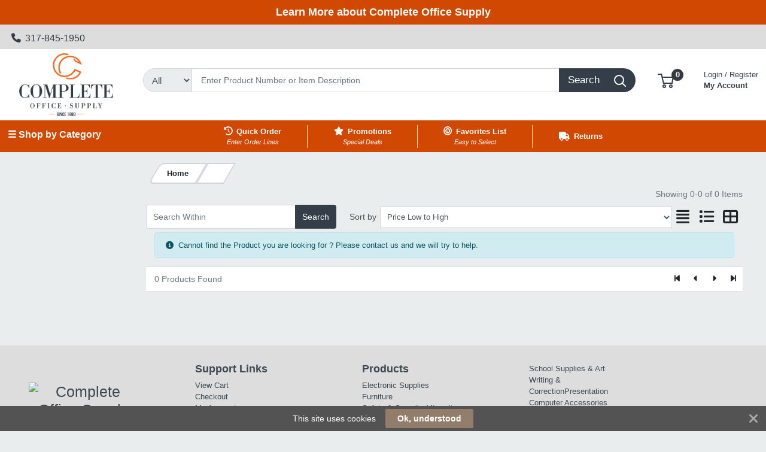

--- FILE ---
content_type: text/html; charset=UTF-8
request_url: https://www.completeos.com/facility-and-breakroom/cleaning-supplies/restroom-supplies/prli/4653
body_size: 53236
content:
<!DOCTYPE html>
<html lang="en-US" prefix="og: http://ogp.me/ns# fb: http://ogp.me/ns/fb# product: http://ogp.me/ns/product#" dir="ltr" >
<head>
 <meta charset="utf-8">
 <title>| Complete Office Supply SPR</title>
 <meta http-equiv="X-UA-Compatible" content="IE=edge">
 <meta name="viewport" content="width=device-width, initial-scale=1, minimum-scale=1, maximum-scale=1, user-scalable=no" />
 <meta name="twitter:card" content="summary"/>
 <meta name="twitter:title" content=" | Complete Office Supply SPR" />
 <meta name="robots" content="index,follow" />
 <meta name="apple-mobile-web-app-capable" content="yes" />
 <meta name="DCTERMS.publisher" content="Prima Software Ltd" />
 <meta name="DCTERMS.type" content="Text" />
 <meta name="DCTERMS.language" content="en" />
 <meta name="DCTERMS.identifier" content="" />
 <meta name="DCTERMS.date" content="2026-01-20T15:59:44+00:00" />
 <meta name="DCTERMS.creator" content="Prima Software Ltd" />
 <meta name="DCTERMS.format" content="text/html" />
 <meta name="DCTERMS.title" content="| Complete Office Supply SPR" />
 <meta name="MobileOptimized" content="width" />
 <meta name="HandheldFriendly" content="true" />
  <meta property="og:site_name" content="Complete Office Supply SPR" />
 <meta property="og:locale" content="en-US" />
 <meta property="og:type" content="website" />
 <!-- Links/Stylesheets -->
 <link rel="preconnect" href="https://fonts.googleapis.com/" crossorigin>
 <link rel="dns-prefetch" href="https://fonts.googleapis.com/">
 <link rel="icon" href="/ws_content/images/favicon.png" type="image/png"/>
 <link rel="icon" type="image/x-icon" href="/ws_content/images/favicon.png" />
 <link rel="stylesheet" href="https://primagostaticus.blob.core.windows.net/webstore/bootstrap/4.6.2/css/bootstrap.css">
 <link rel="stylesheet" type="text/css" media="screen" href="/assets/fontawesome/css/all.min.css" />
 <link rel="stylesheet" type="text/css" media="screen" href="/themes/default/stylesheet/responsive.min.css" />
 <link rel="stylesheet" type="text/css" media="screen" href="/themes/default/bootstrap/4.2.1/css/component-chosen.css" />
 <link rel="stylesheet" type="text/css" media="screen" href="/themes/default/stylesheet/stylesheet.min.css?1=5.0001" />
 <script type="application/ld+json">
 {
 "@context": "http://schema.org",
 "@type": "WebSite",
 "name": "www.completeos.com",
 "url": "https://www.completeos.com",
 "image": "https://www.completeos.com/ws_content/custom/logo.png",
 "potentialAction": {
 "@type": "SearchAction",
 "target": "https://www.completeos.com/product/list/?search_string={search_term_string}&fs=1",
 "query-input": "required name=search_term_string"
 }
 }
 </script>
 <script type="application/ld+json">
 {
 "@context": "http://schema.org",
 "@type": "Organization",
 "name": "Complete Office Supply SPR",
 "url": "https://www.completeos.com",
 "logo": "https://www.completeos.com/ws_content/custom/logo.png"
  ,"address": {
 "@type": "PostalAddress",
 "streetAddress": "7209 East 86th Street",
 "postalCode": "46250",
 "addressLocality": "USA"
}  ,"contactPoint": {
 "@type": "ContactPoint",
 "contactType": "Customer Support",
 "telephone": "317-845-1950",
 "faxNumber": "317-845-4186",
 "email": "customerse<span><\/span>rvice@completeos.com"
}  }
 </script>
  <link rel="shortcut icon" href="/ws_content/images/favicon.png" type="image/x-icon"/>
 <link rel="alternate" href="/featured/rss/" title="Featured Products Feed" type="application/rss+xml" />

 <!-- Tabulator Stylesheets -->
 <link media="screen" href="https://primagostaticus.blob.core.windows.net/webstore/tabulator/5.0.10/css/tabulator.min.css" rel="stylesheet">
 <link media="screen" href="https://primagostaticus.blob.core.windows.net/webstore/tabulator/5.0.10/css/tabulator_bootstrap4.min.css" rel="stylesheet">

 <!-- CSS Styling Variables -->
 <style>
 :root {
 --header-min-height: 105px;
 --header-max-height: 125px;
 --side-nav-bar-width: 250px;
 --prima-black-color: #262d35;
 --prima-blue-color: #6fcbd1;
 --generic-light-color: #f8f9fa;
 --generic-dark-color: #212529;
 --generic-dark-grey-color: #6c757d;

 --bg-btn-color: #343E48;
 --bg-btn-hover: #343E48;
 --fg-btn-color: #ffffff;
 --bg-pbutton-color: #343E48;
 --bg-pbtn-hover: #343E48;
 --fg-pbutton-color: #ffffff;
 --bg-btn-border-color: #343E48;
 --bg-advertisement-color: #d04801;
 --fg-advertisement-color: #ffffff;
 --bg-toplinks-color: #DDDDDD;
 --fg-toplinks-color: #343E48;
 --bg-header-color: #ffffff;
 --fg-header-color: #343E48;
 --bg-menu-color: #d04801;
 --fg-menu-color: #ffffff;
 --bg-menu-alt-color: #d04801;
 --bg-strap-color: #212529;
 --fg-strap-color: #ffffff;
 --bg-module-color: #ee3a43;
 --fg-module-color: #ffffff;
 --bg-footer1-color: #DDDDDD;
 --fg-footer1-color: #3d4851;
 --selling-point-icon-color: ;
 --selling-point-title-color: ;
 --selling-point-subtext-color: ;
 --stock-msg-available-bg-color: #d4edd9;
 --stock-msg-available-fg-color: #28a745;
 --stock-msg-unavailable-bg-color: #f8d6d9;
 --stock-msg-unavailable-fg-color: #dc3545;
 --stock-msg-unknown-bg-color: #d1ecf1;
 --stock-msg-unknown-fg-color: #17a2b8;

  --bg-menu-alt-color: #ffffff;
  }

       #header-search-topclass {
       border-top-left-radius: 50px!important;
       border-bottom-left-radius: 50px!important;
       font-size: 15px!important;
      }
 @media only screen and (max-width: 500px) {
 #header-search-topclass {
  font-size: 18px!important;
 }
 #search-text {
  display: none;
 }
 }
 .primago-search-bar-btn-colors {
 border-top-right-radius: 50px!important;
 border-bottom-right-radius: 50px!important;
 }
 
  #verticalNavigationBar, .primago-vn-delivery-address-btn {
  display: block !important;
  visibility: unset !important;
 }
 #horizontalNavigationBar, .primago-hn-delivery-address-btn {
  display: none !important;
  visibility: hidden !important;
 }
 
  .bg-light {
  background-color: #eaeded !important;
  }
 .dropdown-header {
 color: var(--fg-header-color) !important;
 font-size: 18px;
 }

 @media (max-width: 992px) and (min-width: 800px) {
 .container, .container-sm, .container-md, .container-lg {
  max-width: 1200px!important;
 }
 }

 @media (min-width: 992px) {
 .container, .container-sm, .container-md, .container-lg {
  max-width: 1200px;
 }
 }

 @media (min-width: 1200px) {
 .container, .container-sm, .container-md, .container-lg, .container-xl {
  max-width: 1200px;
 }
 }
 @media (min-width: 1250px) {
 .container, .container-sm, .container-md, .container-lg, .container-xl {
  max-width: 1240px;
 }
 }
 @media (min-width: 1300px) {
 .container, .container-sm, .container-md, .container-lg, .container-xl {
  max-width: 1290px;
 }
 }
 @media (min-width: 1350px) {
 .container, .container-sm, .container-md, .container-lg, .container-xl {
  max-width: 1340px;
 }
 }
 @media (min-width: 1400px) {
 .container, .container-sm, .container-md, .container-lg, .container-xl {
  max-width: 1380px;
 }
 }
 @media (min-width: 1450px) {
 .container, .container-sm, .container-md, .container-lg, .container-xl {
  max-width: 1420px;
 }
 }
 @media (min-width: 1500px) {
 .container, .container-sm, .container-md, .container-lg, .container-xl {
  max-width: 1480px;
 }
 }
 @media (min-width: 1550px) {
 .container, .container-sm, .container-md, .container-lg, .container-xl {
  max-width: 1540px;
 }
 }
 @media (min-width: 1600px) {
 .container, .container-sm, .container-md, .container-lg, .container-xl {
  max-width: 1580px;
 }
 }
 @media (min-width: 1800px) {
 .container, .container-sm, .container-md, .container-lg, .container-xl {
  max-width: 1680px;
 }
 }
 @media (min-width: 2000px) {
 .container, .container-sm, .container-md, .container-lg, .container-xl {
  max-width: 1800px;
 }
 }
 @media (min-width: 2500px) {
 .container, .container-sm, .container-md, .container-lg, .container-xl {
  max-width: 1900px;
 }
 }
 @media (min-width: 3000px) {
 .container, .container-sm, .container-md, .container-lg, .container-xl {
  max-width: 2000px;
 }
 }
  ::-webkit-scrollbar {
 width: 10px;
 }
 ::-webkit-scrollbar-track {
 background: #d5d8dbb8;
 border-radius: 6px;
 }
 ::-webkit-scrollbar-thumb {
 background: #5c606480;
 border-radius: 6px;
 }

 .productInfoLoader {
 position: relative;
 height: 164px;
 }
 .productInfoLoader::before , .productInfoLoader::after {
 content: '';
 position: absolute;
 width: 40px;
 height: 40px;
 background-color: #0000008a;
 left: 50%;
 top: 50%;
 animation: rotate 1s ease-in infinite;
 }
 .productInfoLoader::after {
 width: 20px;
 height: 20px;
 background-color: #00800094;
 animation: rotate 1s ease-in infinite, moveY 1s ease-in infinite ;
 }

 .flex-sm-fill.active
 {
 background: unset!important;
 border-bottom: 2px solid var(--bg-btn-color);
 border-radius: 1px;
 }

 .nav.nav-pills.flex-column
 {
 border-bottom: 1px solid #8080804d;
 }

 .make_default_button
 {
 width: 120px;
 }

 @keyframes moveY {
 0% , 100% {top: 10%}
 45% , 55% {top: 59%}
 60% {top: 40%}
 }
 @keyframes rotate {
 0% { transform: translate(-50%, -100%) rotate(0deg) scale(1 , 1)}
 25%{ transform: translate(-50%, 0%) rotate(180deg) scale(1 , 1)}
 45% , 55%{ transform: translate(-50%, 100%) rotate(180deg) scale(3 , 0.5)}
 60%{ transform: translate(-50%, 100%) rotate(180deg) scale(1, 1)}
 75%{ transform: translate(-50%, 0%) rotate(270deg) scale(1 , 1)}
 100%{ transform: translate(-50%, -100%) rotate(360deg) scale(1 , 1)}
 }

 </style>
 <!-- Primago Stylesheets -->
 <link href="/themes/default/stylesheet/primago/shared.css?v=1.5020" rel="stylesheet">
 <link href="/themes/default/stylesheet/primago/header.css?v=1.5037" rel="stylesheet">
 <link href="/themes/default/stylesheet/primago/navigation.css?v=1.5019" rel="stylesheet">
 <link href="/themes/default/stylesheet/primago/modules.css?v=1.5018" rel="stylesheet">
 <link href="/themes/default/stylesheet/primago/footer.css?v=1.5001" rel="stylesheet">
 <link href="/themes/default/stylesheet/primago/product-filter.css?v=1.5000" rel="stylesheet">
 <link href="/themes/default/stylesheet/primago/product-details.css?v=1.5001" rel="stylesheet">
 <link href="/themes/default/stylesheet/primago/product-listing.css?v=1.5017" rel="stylesheet">
 <link href="/themes/default/stylesheet/primago/mobile-friendly.css?v=1.5016" rel="stylesheet">
 <link href="/themes/default/stylesheet/primago/cart.css?v=1.5004" rel="stylesheet">
 <link href="/themes/default/stylesheet/primago/account-dashboard.css?v=1.5000" rel="stylesheet">
 <link href="/themes/default/stylesheet/primago/blog.css?v=1.5004" rel="stylesheet">

 <link rel="stylesheet" type="text/css" media="all" href="https://fonts.googleapis.com/css?family=Roboto%3A300%7C400%7C600%7C700%7C800"/>
 <link rel="stylesheet" type="text/css" media="screen" href="/ws_content/themes/primago/stylesheet/stylesheet.css?v=c5258d4c3e9509e8a94cee944b27c2f61c82faa4af2c336970c5ef7507a20d32"/>
 <link rel="stylesheet" type="text/css" media="print" href="https://primagostaticus.blob.core.windows.net/webstore/stylesheet/print.min.css?v=1.0001"/>
 <link rel="stylesheet" type="text/css" media="screen" href="https://primagostaticus.blob.core.windows.net/webstore/javascript/ui/1.11.4/themes/ui-lightness/jquery-ui.min.css?v=1.0001"/>
 <link rel="stylesheet" type="text/css" media="screen" href="https://primagostaticus.blob.core.windows.net/webstore/javascript/colorbox/colorbox.min.css?v=1.0001"/>
 <link rel="stylesheet" type="text/css" media="screen" href="https://primagostaticus.blob.core.windows.net/webstore/stylesheet/nivo.min.css?v=1.0001"/>
 <link rel="stylesheet" type="text/css" media="screen" href="https://primagostaticus.blob.core.windows.net/webstore/stylesheet/allcarousel.min.css?v=1.0002"/>
 
 
 <script>
 (function(i,s,o,g,r,a,m){i['GoogleAnalyticsObject']=r;i[r]=i[r]||function(){
 (i[r].q=i[r].q||[]).push(arguments)},i[r].l=1*new Date();a=s.createElement(o),
 m=s.getElementsByTagName(o)[0];a.async=1;a.src=g;m.parentNode.insertBefore(a,m)
 })(window,document,'script','//www.google-analytics.com/analytics.js','ga');

 ga('create', 'G-P1DJRYB4RK', 'auto');
 ga('send', 'pageview');

</script> 
 <!-- Essential JavaScript -->
 <script type="text/javascript" src="https://primagostaticus.blob.core.windows.net/webstore/javascript/jquery-3.7.1.min.js"></script>
 <script type="text/javascript" src="https://primagostaticus.blob.core.windows.net/webstore/javascript/prima.js?v=1.001"></script>
 <script type="text/javascript" src="https://primagostaticus.blob.core.windows.net/webstore/javascript/prima/core.js?v=1.000"></script>
 <script type="text/javascript" src="https://primagostaticus.blob.core.windows.net/webstore/javascript/prima/address.js?v=1.000"></script>
 <script type="text/javascript" src="https://primagostaticus.blob.core.windows.net/webstore/javascript/prima/checkout.js?v=1.000"></script>
 <script type="text/javascript" src="https://primagostaticus.blob.core.windows.net/webstore/javascript/prima/department.js?v=1.000"></script>
 <script type="text/javascript" src="https://primagostaticus.blob.core.windows.net/webstore/javascript/prima/information.js?v=1.000"></script>
 <script type="text/javascript" src="https://primagostaticus.blob.core.windows.net/webstore/javascript/prima/menu.js?v=1.000"></script>
 <script type="text/javascript" src="https://primagostaticus.blob.core.windows.net/webstore/javascript/prima/module.js?v=1.000"></script>
 <script type="text/javascript" src="https://primagostaticus.blob.core.windows.net/webstore/javascript/prima/order.js?v=1.000"></script>
 <script type="text/javascript" src="https://primagostaticus.blob.core.windows.net/webstore/javascript/prima/orderpad.js?v=1.000"></script>
 <script type="text/javascript" src="https://primagostaticus.blob.core.windows.net/webstore/javascript/prima/page.js?v=1.000"></script>
 <script type="text/javascript" src="https://primagostaticus.blob.core.windows.net/webstore/javascript/prima/product.js?v=1.000"></script>
 <script type="text/javascript" src="https://primagostaticus.blob.core.windows.net/webstore/javascript/prima/printer.js?v=1.000"></script>
 <script type="text/javascript" src="https://primagostaticus.blob.core.windows.net/webstore/javascript/prima/user.js?v=1.000"></script>
 <script type="text/javascript" src="https://primagostaticus.blob.core.windows.net/webstore/javascript/prima/help.js?v=1.000"></script>
 <script type="text/javascript" src="https://primagostaticus.blob.core.windows.net/webstore/javascript/chosen/chosen-1.8.7.js"></script>
 <script type="text/javascript" src="https://primagostaticus.blob.core.windows.net/webstore/javascript/ui/jquery-ui-1.12.1.custom/jquery-ui.js"></script>
 <script src="https://cdnjs.cloudflare.com/ajax/libs/popper.js/1.14.7/umd/popper.min.js" integrity="sha384-UO2eT0CpHqdSJQ6hJty5KVphtPhzWj9WO1clHTMGa3JDZwrnQq4sF86dIHNDz0W1" crossorigin="anonymous"></script>
 <script src="https://primagostaticus.blob.core.windows.net/webstore/bootstrap/4.6.2/js/bootstrap.js"></script>
 <script type="text/javascript" src="https://primagostaticus.blob.core.windows.net/webstore/javascript/colorbox/jquery.colorbox-min.js"></script>
 <script type="text/javascript" src="https://primagostaticus.blob.core.windows.net/webstore/javascript/jquery.nivo.min.js"></script>
 <script type="text/javascript" src="https://primagostaticus.blob.core.windows.net/webstore/javascript/jquery.other.min.js"></script>
 <script type="text/javascript" src="https://primagostaticus.blob.core.windows.net/webstore/javascript/common.js?v=1.5043"></script>
 <script type="text/javascript" src="https://primagostaticus.blob.core.windows.net/webstore/javascript/primago/module-load.js?v=1.5013"></script>

 <!-- Tabulator JS -->
 <script type="text/javascript" src="https://primagostaticus.blob.core.windows.net/webstore/tabulator/5.0.10/js/tabulator.min.js"></script>
 <script type="text/javascript" src="https://primagostaticus.blob.core.windows.net/webstore/tabulator/5.0.10/js/jquery_wrapper.js"></script>
 <script type="text/javascript" src="https://primagostaticus.blob.core.windows.net/webstore/tabulator/5.0.10/js/luxon.js"></script>

 <script async type="text/javascript" src="https://assets.adobedtm.com/0aeee3209458/93e7027ffda5/launch-c2f6e36a5440.min.js"></script>
 
 <!-- Trust Pilot Script -->
 
 <!-- Primago JS -->
 <script type="text/javascript" src="https://primagostaticus.blob.core.windows.net/webstore/javascript/primago/shared.js?v=1.5013"></script>
 <script type="text/javascript" src="https://primagostaticus.blob.core.windows.net/webstore/javascript/primago/tabulator.js?v=1.5001"></script>
 <script type="text/javascript" src="https://primagostaticus.blob.core.windows.net/webstore/javascript/primago/product-listing.js?v=1.5010"></script>
 </head>

<body class="bg-light p-0" data-render-progressive="false">
<!-- Offer Popup Modal -->

<div class="cookiemsg gwogox2 g4rlbzc" id="g8md1p8">
 <style media="print" type="text/css">#g8md1p8 {
 display: none !important
 }</style>
 <style media="handheld,screen,projection,tv" type="text/css">#g8md1p8 {
 margin: 0;
 padding: 0;
 border: 0;
 box-sizing: content-box !important;
 box-shadow: none;
 background-clip: padding-box !important;
 line-height: 1.2;
 vertical-align: middle;
 text-align: left;
 font-weight: 400;
 font-family: "Helvetica Neue", Helvetica, Arial, sans-serif;
 font-style: normal;
 letter-spacing: normal;
 text-shadow: none;
 text-transform: none;
 float: none;
 z-index: 2147483635;
 -webkit-font-smoothing: subpixel-antialiased;
 -webkit-tap-highlight-color: rgba(0, 0, 0, 0);
 filter: none
 }

 #g8md1p8 a, #g8md1p8 b, #g8md1p8 div, #g8md1p8 em, #g8md1p8 form, #g8md1p8 h1, #g8md1p8 i, #g8md1p8 img, #g8md1p8 label, #g8md1p8 li, #g8md1p8 ol, #g8md1p8 p, #g8md1p8 span, #g8md1p8 strong, #g8md1p8 u, #g8md1p8 ul {
 margin: 0;
 padding: 0;
 border: 0;
 border-radius: 0;
 vertical-align: inherit;
 width: auto;
 height: auto;
 min-width: 0;
 min-height: 0;
 max-width: none;
 max-height: none;
 text-shadow: none !important;
 box-shadow: none !important;
 font-family: inherit;
 line-height: inherit;
 letter-spacing: normal;
 color: inherit;
 background-color: transparent;
 position: static;
 font-size: inherit;
 font-weight: inherit;
 font-style: inherit;
 text-transform: inherit;
 text-decoration: inherit;
 text-align: inherit;
 float: none;
 outline: 0;
 -webkit-tap-highlight-color: rgba(0, 0, 0, 0)
 }

 #g8md1p8 a, #g8md1p8 a:active, #g8md1p8 a:focus {
 -webkit-tap-highlight-color: rgba(0, 0, 0, 0);
 text-decoration: none
 }

 #g8md1p8 img {
 display: block
 }

 #g8md1p8 .g-hw64dz {
 vertical-align: baseline;
 line-height: 1.35
 }

 #g8md1p8 .g-hw64dz b, #g8md1p8 .g-hw64dz strong {
 font-weight: 700
 }

 #g8md1p8 .g-hw64dz em, #g8md1p8 .g-hw64dz i {
 font-style: italic
 }

 #g8md1p8 .g-hw64dz u {
 text-decoration: underline
 }

 #g8md1p8 .g-hw64dz p {
 margin: 0 0 10px 0
 }

 #g8md1p8 .g-hw64dz a {
 text-decoration: underline
 }

 #g8md1p8 .g-hw64dz.gn12gd9 {
 display: inline;
 white-space: nowrap;
 margin: 0;
 padding: 0
 }

 #g8md1p8 .g-hw64dz.gn12gd9 * {
 white-space: nowrap;
 display: inline;
 margin: 0;
 padding: 0
 }

 #g8md1p8 ::-webkit-input-placeholder {
 color: #cacaca !important;
 text-overflow: ellipsis !important;
 opacity: 1;
 overflow: hidden;
 white-space: nowrap;
 vertical-align: middle;
 font-size: 14px;
 text-align: left;
 font-weight: 400;
 position: static
 }

 #g8md1p8 :-moz-placeholder, #g8md1p8 ::-moz-placeholder {
 color: #cacaca !important;
 text-overflow: ellipsis !important;
 opacity: 1;
 overflow: hidden;
 white-space: nowrap;
 vertical-align: middle;
 font-size: 14px;
 text-align: left;
 font-weight: 400;
 position: static
 }

 #g8md1p8 input:-ms-input-placeholder {
 color: #cacaca !important;
 text-overflow: ellipsis !important;
 opacity: 1;
 overflow: hidden;
 white-space: nowrap;
 vertical-align: middle;
 font-size: 14px;
 text-align: left;
 font-weight: 400;
 position: static
 }

 #g8md1p8 [placeholder] {
 text-overflow: ellipsis
 }

 #g8md1p8 input:-moz-placeholder, #g8md1p8 input:-ms-input-placeholder, #g8md1p8 input::-moz-placeholder {
 text-overflow: ellipsis
 }

 #g8md1p8 input, #g8md1p8 input:focus, #g8md1p8 select, #g8md1p8 select:focus, #g8md1p8 textarea, #g8md1p8 textarea:focus {
 margin: 0 !important;
 padding: 0;
 border: 0;
 text-align: left !important;
 border-radius: 3px !important;
 background: 0 0;
 vertical-align: middle;
 width: auto !important;
 height: auto !important;
 min-width: 0;
 min-height: 0;
 max-width: none;
 max-height: none;
 text-shadow: none !important;
 box-shadow: none !important;
 font-family: "Helvetica Neue", Helvetica, Arial, sans-serif !important;
 background-clip: padding-box !important;
 line-height: 1 !important;
 letter-spacing: normal !important;
 outline: 0 none !important;
 font-size: 14px !important;
 float: none
 }

 #g8md1p8 button, #g8md1p8 input[type=submit] {
 margin: 0;
 padding: 0;
 background: 0 0;
 width: auto;
 height: auto;
 text-shadow: none !important;
 box-shadow: none !important;
 font-family: "Helvetica Neue", Helvetica, Arial, sans-serif;
 line-height: 1;
 letter-spacing: normal;
 float: none;
 font-weight: 700;
 text-decoration: none;
 display: inline-block;
 text-align: center;
 border-radius: 2px;
 vertical-align: middle;
 cursor: pointer;
 background-image: none;
 border: 0;
 white-space: nowrap;
 outline: 0;
 font-family: inherit;
 text-transform: none;
 overflow: visible
 }

 #g8md1p8 button:active, #g8md1p8 button:disabled, #g8md1p8 button:focus, #g8md1p8 button:hover, #g8md1p8 input[type=submit]:active, #g8md1p8 input[type=submit]:disabled, #g8md1p8 input[type=submit]:focus, #g8md1p8 input[type=submit]:hover {
 outline: 0;
 text-decoration: none
 }

 #g8md1p8 button::-moz-focus-inner, #g8md1p8 input[type=submit]::-moz-focus-inner {
 padding: 0;
 border: 0
 }

 #g8md1p8 textarea {
 line-height: 1.2;
 overflow: auto;
 resize: none !important
 }

 #g8md1p8 input:-webkit-autofill, #g8md1p8 textarea:-webkit-autofill {
 background-color: transparent !important;
 -webkit-box-shadow: 0 0 0 1000px #fff inset !important
 }

 #g8md1p8 * {
 box-sizing: content-box !important;
 filter: none
 }

 #g8md1p8 .gsbghjc {
 padding: 0 20px
 }

 #g8md1p8 {
 color: #ffffff !important;
 background: #535353 !important;
 display: block;
 white-space: nowrap !important;
 overflow: hidden;
 padding: 5px 42px !important;
 text-align: center !important;
 left: 0;
 right: 0;
 position: fixed;
 font-size: 0
 }

 #g8md1p8 a, #g8md1p8 a:active, #g8md1p8 a:focus, #g8md1p8 a:hover, #g8md1p8 button, #g8md1p8 button:active, #g8md1p8 button:focus, #g8md1p8 button:hover, #g8md1p8 div, #g8md1p8 input, #g8md1p8 input:active, #g8md1p8 input:focus, #g8md1p8 label, #g8md1p8 span, #g8md1p8 textarea, #g8md1p8 textarea:active, #g8md1p8 textarea:focus {
 color: inherit
 }

 #g8md1p8.g-hriyzs {
 transition: top .5s cubic-bezier(.455, .03, .515, .955);
 top: -42px
 }

 .g-g7128z#g8md1p8.g-hriyzs {
 transition: none !important
 }

 #g8md1p8.g-hriyzs.g4rlbzc {
 top: 0
 }

 #g8md1p8.gwogox2 {
 transition: bottom .5s cubic-bezier(.455, .03, .515, .955);
 bottom: -42px
 }

 .g-g7128z#g8md1p8.gwogox2 {
 transition: none !important
 }

 #g8md1p8.gwogox2.g4rlbzc {
 bottom: 0
 }

 #g8md1p8.gszk5sv {
 position: absolute
 }

 #g8md1p8.g-lyt3k1 {
 position: fixed !important
 }

 #g8md1p8 .g-26ajbx {
 font-family: gsc !important;
 font-style: normal !important;
 font-weight: 400 !important;
 line-height: 1;
 vertical-align: middle;
 display: inline-block;
 background-color: transparent;
 -webkit-font-smoothing: antialiased;
 -moz-osx-font-smoothing: grayscale;
 font-size: 22px;
 height: 30px;
 width: 30px;
 text-indent: 0 !important;
 top: 0 !important;
 left: 0 !important;
 padding: 6px;
 z-index: -1;
 position: absolute;
 display: block !important;
 text-decoration: none !important
 }

 #g8md1p8 .g-26ajbx:before {
 color: inherit !important;
 font-family: gsc !important;
 font-style: inherit !important;
 font-weight: inherit !important;
 vertical-align: baseline !important;
 background-color: inherit !important
 }

 #g8md1p8 .g-26ajbx:before {
 content: "\e809"
 }

 #g8md1p8 .g-26ajbx:before {
 background: #ffffff !important;
 color: #535353 !important;
 border-radius: 50%;
 padding: 4px;
 display: block
 }

 #g8md1p8 .g-26ajbx:active, #g8md1p8 .g-26ajbx:focus, #g8md1p8 .g-26ajbx:hover {
 outline: 0;
 text-decoration: none
 }

 #g8md1p8 .gjyes6w {
 color: #ffffff !important;
 font-family: FontAwesome !important;
 font-style: normal !important;
 font-weight: 400 !important;
 line-height: 1;
 vertical-align: middle;
 display: inline-block;
 background-color: transparent;
 -webkit-font-smoothing: antialiased;
 -moz-osx-font-smoothing: grayscale;
 font-size: 22px;
 height: 22px;
 width: 22px;
 transition: transform .2s, opacity .2s !important;
 -ms-transform-origin: center center;
 transform-origin: center center;
 opacity: .5;
 cursor: pointer;
 position: absolute;
 z-index: 2147483637;
 padding: 10px;
 right: 0;
 top: 0
 }

 #g8md1p8 .gjyes6w:before {
 color: inherit !important;
 font-family: FontAwesome !important;
 font-style: inherit !important;
 font-weight: inherit !important;
 vertical-align: baseline !important;
 background-color: inherit !important
 }

 #g8md1p8 .gjyes6w:before {
 content: "\f00d";
 /*content: "\e81c"*/
 }

 #g8md1p8 .gjyes6w:hover {
 opacity: 1;
 -ms-transform: rotate(90deg);
 transform: rotate(90deg)
 }

 #g8md1p8 .glaciyh {
 font-size: 14px;
 line-height: 32px;
 display: inline-block;
 word-wrap: normal;
 overflow: hidden;
 text-overflow: ellipsis;
 white-space: nowrap;
 max-width: 60%;
 max-width: calc(100% - 357px);
 margin-right: 16px
 }

 #g8md1p8 .gsbghjc {
 text-decoration: none;
 display: inline-block;
 text-align: center;
 border-radius: 2px;
 vertical-align: middle;
 cursor: pointer;
 background-image: none;
 border: 0;
 outline: 0;
 font-family: inherit;
 text-transform: none;
 overflow: visible;
 color: #ffffff !important;
 background: #927d6a !important;
 transition: background-color .2s ease-out !important;
 line-height: 32px;
 font-size: 14px;
 font-weight: 700;
 max-width: 317px;
 word-wrap: normal;
 overflow: hidden;
 text-overflow: ellipsis;
 white-space: nowrap
 }

 #g8md1p8 .gsbghjc:active, #g8md1p8 .gsbghjc:disabled, #g8md1p8 .gsbghjc:focus, #g8md1p8 .gsbghjc:hover {
 outline: 0;
 text-decoration: none
 }

 #g8md1p8 .gsbghjc::-moz-focus-inner {
 padding: 0;
 border: 0
 }

 #g8md1p8 .gsbghjc:active, #g8md1p8 .gsbghjc:hover {
 background: #9d8a79 !important;
 color: #ffffff !important
 }</style>
 <span class="glaciyh ">This site uses cookies</span><a class="gsbghjc " data-track="action" onclick="$.ajax('/common/cookieok/?nm=1');$('.cookiemsg').remove(); return false" href="#"> Ok, understood</a><span
 class="gjyes6w" onclick="$('.cookiemsg').remove()"></span></div>

<!-- HEADER -->
<div class="primago-header-bg-color p-0">

 <!-- ADVERTISING BAR -->
 <div class="primago-advertisement-bar" style="display: block">
 <a target="_BLANK" href="/content/about+us/">
   <div class="d-flex justify-content-center">
  <span class="m-0 font-weight-bold">Learn More about Complete Office Supply</span>
 </div>
   </a>
 </div>
 <!-- TOP LINKS -->
 <div class="primago-toplinks-bg-color ml-auto mr-auto" style="display: block">
 <div class="d-flex pb-1">
 <div class="d-flex col-md-7">
  
   <div class="m-1">
  <a href="tel:317-845-1950" class="d-block pt-2 pr-3">
  <i class="fa fa-phone mr-1"></i>
  317-845-1950  </a>
  </div>
    </div>
 <div class="d-flex col-md-5 justify-content-end align-items-center">
  
   <!---->
  <!--  -->
  <!-- HORIZONTAL NAVIGATION - DELIVERY ADDRESS -->
   <!-- MOBILE - ACCOUNT -->
   <div>
  <a href="/user/logon/" class="primago-account-mobile-btn btn btn-sm pr-0 width-fit m-1" aria-label="My Account" data-nav-role="signin" rel="nofollow" data-toggle="modal" data-target="#loginmodal">
  <svg class="primago-header-icons-sizing" focusable="false" role="presentation" viewBox="0 0 20 22">
   <path stroke="currentColor" stroke-width="2" fill="none" d="M10 13c2.82 0 5.33.64 6.98 1.2A3 3 0 0 1 19 17.02V21H1v-3.97a3 3 0 0 1 2.03-2.84A22.35 22.35 0 0 1 10 13zm0 0c-2.76 0-5-3.24-5-6V6a5 5 0 0 1 10 0v1c0 2.76-2.24 6-5 6z"></path>
  </svg> Login
  </a>
  </div>
   <!-- MOBILE - CART -->
  <div>
  <a href="/basket/" rel="nofollow" class="primago-cart-mobile-btn btn btn-sm m-1">
   <span>
   <svg focusable="false" class="primago-header-icons-sizing" viewBox="0 0 27 24" role="presentation">
    <g transform="translate(0 1)" stroke-width="2" stroke="currentColor" fill="none" fill-rule="evenodd">
    <circle stroke-linecap="square" cx="11" cy="20" r="2"></circle>
    <circle stroke-linecap="square" cx="22" cy="20" r="2"></circle>
    <path d="M7.31 5h18.27l-1.44 10H9.78L6.22 0H0"></path>
    </g>
   </svg>
   <span class="primago-cart-mobile-count primago-cart-count-icon-sizing justify-content-center align-items-center position-absolute bg-dark text-white d-inline-flex font-weight-bold"><span id="cartMobileTotal"></span></span>
   </span>
  </a>
  </div>
   
   </div>
 </div>
 </div>
 <!-- HEADER MAIN BAR -->
 <header>
  <div class="p-container ml-auto mr-auto">
 <div class="primago-header-container d-flex align-items-center justify-content-sm-around mt-2 mb-2">
  <!-- LOGO -->
  <div class="col-lg-2 order-0">
  <a class="d-flex justify-content-center" href="/">
  <img class="primago-company-logo-sizing w-auto " id="companyLogo" src="https://www.completeos.com/ws_content/custom/logo.png?1768924784" title="Complete Office Supply SPR" alt="Complete Office Supply SPR Logo">
  </a>
  </div>
  <!-- CONTACT DETAILS -->
   <!-- SEARCH -->
  <div class="col-lg-8 order-3">
  <form id="search3" action="/product/list/" role="search" class="autocomplete" accept-charset='utf-8'>
  <div class="form-group mb-0">
   <div class="input-group primago-search-bar-border-color">
   <div class="input-group-prepend">
   <select class="bg-light form-control pr-0 mb-0" name="topclass" id="header-search-topclass">
    <option value="">All</option>
       <option value="4" >Technology</option>
       <option value="2" >Furniture</option>
       <option value="4397" >Facility & Breakroom</option>
       <option value="3" >Office Supplies</option>
       <option value="1400027" >Technology</option>
       <option value="1400026" >School Supplies</option>
       <option value="1400030" >Safety & PPE</option>
       <option value="1400024" >Office Supplies</option>
       <option value="1400028" >Janitorial & Facility Supplies</option>
       <option value="1400025" >Furniture & Interiors</option>
       <option value="1400029" >Breakroom</option>
       </select>
   </div>
   <input name="search_string" id="search_focus" class="border-1 h-100 pl-3 form-control" type="search" aria-label="Search" placeholder="Enter Product Number or Item Description" value="" autocomplete="off">
   <div class="input-group-append">
   <button type="submit" class="primago-search-bar-btn-colors btn pl-3 pr-3 rounded-right border-0" aria-label="Search">
    <span id="search-text" style="font-size: 17px">Search</span>
    <svg focusable="false" class="primago-search-bar-icon-sizing">
    <g stroke-width="2" stroke="currentColor" fill="none" fill-rule="evenodd">
    <path d="M19 19l-5-5" stroke-linecap="square"></path>
    <circle cx="8.5" cy="8.5" r="7.5"></circle>
    </g>
    </svg>
   </button>
   </div>
   </div>

  </div>
  <div class="dropdown">
   <div id="search_results3" class="w-100 dropdown-menu hide"></div>
  </div>
  <input type="hidden" name="fs" value="1"/>
  <p class="info"></p>

  </form>
  </div>
  <!-- VOUCHER -->
   <!-- ACCOUNT -->
  <div class="primago-account-icon-sizing mb-3 col-lg-1 order-6">
    <a href="/user/logon/" class="font-weight-bold" aria-label="My Account" data-nav-role="signin" rel="nofollow" data-toggle="modal" data-target="#loginmodal">
   <span class="primago-account-title-sizing d-block font-weight-normal text-truncate">
    Login
       / Register
       </span>
  My Account
  </a>
   </div>
  <!-- CART -->
  <div class="primago-cart-icon-sizing mb-3 col-lg-1 order-5">
  <a id="basketCart" class="p-basket-cart-link pg-header-item-text" role="button" onclick="showBasketDiv()">
  <span>
  <svg focusable="false" class="primago-header-icons-sizing" viewBox="0 0 27 24" role="presentation">
   <g transform="translate(0 1)" stroke-width="2" stroke="currentColor" fill="none" fill-rule="evenodd">
    <circle stroke-linecap="square" cx="11" cy="20" r="2"></circle>
    <circle stroke-linecap="square" cx="22" cy="20" r="2"></circle>
    <path d="M7.31 5h18.27l-1.44 10H9.78L6.22 0H0"></path>
   </g>
  </svg>
  <span id="cartCount" class="primago-cart-count-icon-sizing justify-content-center align-items-center position-absolute bg-dark text-white d-inline-flex font-weight-bold">0</span>
  </span>
  </a>
  </div>

  <div id="basketSideNav" style="display: none"></div>

 </div>
 </div>

 
 <script>

 function resize_search_topclass()
 {
  var $obj = $('#header-search-topclass');
  var text = $obj.find('option:selected').text()
  var $aux = $('<select/>').append($('<option/>').text(text))
  $obj.after($aux)
  $obj.width($aux.width()+35)
  $aux.remove()
 }
 $(function(){
  $('#header-search-topclass').change(resize_search_topclass);
  resize_search_topclass();
 })
 var arr = [];
 var image_arr = [];
 var thumb_arr = [];
 var sku_arr = [];

 function removeDuplicates(arr) {
  return arr.filter((item,index) => arr.indexOf(item) === index);
 }

 function store_pgnumb(pgnumb,image,thumb,sku)
 {
  var cookie = getCoookie('pgnumbcookie');
  var html = '';
  if(!cookie) {
  if (document.getElementById('compareProductItem_'+pgnumb).checked) {
  arr.push(pgnumb);
  image_arr.push(image);
  thumb_arr.push(thumb);
  sku_arr.push(sku);
  } else {
  const index = arr.indexOf(pgnumb);
  const index_img = image_arr.indexOf(image);
  const index_thumb = thumb_arr.indexOf(thumb);
  const index_sku = sku_arr.indexOf(sku);
  if (index > -1) {
   arr.splice(index, 1);
  }
  if (index_img > -1) {
   image_arr.splice(index_img, 1);
  }
  if (index_thumb > -1) {
   thumb_arr.splice(index_thumb, 1);
  }
  if (index_sku > -1) {
   sku_arr.splice(index_sku, 1);
  }
  }
  var json_str = JSON.stringify(arr);
  var json_str_image = JSON.stringify(image_arr);
  var json_str_thumb = JSON.stringify(thumb_arr);
  var json_str_sku = JSON.stringify(sku_arr);
  setCoookie('pgnumbcookie', json_str,1);
  setCoookie('imagecookie', json_str_image,1);
  setCoookie('thumbcookie', json_str_thumb,1);
  setCoookie('skucookie', json_str_sku,1);
  } else {
  var pgnumbs = getCoookie('pgnumbcookie');
  var images = getCoookie('imagecookie');
  var thumbs = getCoookie('thumbcookie');
  var skus = getCoookie('skucookie');
  var pgarray = JSON.parse(pgnumbs);
  var imagearray = JSON.parse(images);
  var thumbarray = JSON.parse(thumbs);
  var skuarray = JSON.parse(skus);

  if (document.getElementById('compareProductItem_'+pgnumb).checked) {
  pgarray.push(pgnumb);
  imagearray.push(image);
  thumbarray.push(thumb);
  skuarray.push(sku);
  } else {
  const index_pg = pgarray.indexOf(pgnumb);
  const index_img = imagearray.indexOf(image);
  const index_thumb = thumbarray.indexOf(thumb);
  const index_sku = skuarray.indexOf(sku);
  if (index_pg > -1) {
   pgarray.splice(index_pg, 1);
  }
  if (index_img > -1) {
   imagearray.splice(index_img, 1);
  }
  if (index_thumb > -1) {
   thumbarray.splice(index_thumb, 1);
  }
  if (index_sku > -1) {
   skuarray.splice(index_sku, 1);
  }
  }

  var pgs = JSON.stringify(pgarray);
  var imgs = JSON.stringify(imagearray);
  var thums = JSON.stringify(thumbarray);
  var skuu = JSON.stringify(skuarray);
  setCoookie('pgnumbcookie', pgs,1);
  setCoookie('imagecookie', imgs,1);
  setCoookie('thumbcookie', thums,1);
  setCoookie('skucookie', skuu,1);
  }
  var pgArray = getCoookie('pgnumbcookie');
  var imgArray = getCoookie('imagecookie');
  var thumbArray = getCoookie('thumbcookie');
  var skuArray = getCoookie('skucookie');

  var ids = JSON.parse(pgArray);
  var Imgs = JSON.parse(imgArray);
  var Thumbs = JSON.parse(thumbArray);
  var Skus = JSON.parse(skuArray);

  var PgArray = removeDuplicates(ids);
  var ImgArray = removeDuplicates(Imgs);
  var ThumbsArray = removeDuplicates(Thumbs);
  var SkuArray = removeDuplicates(Skus);

  if(PgArray.length >= 1) {
  $('.product-compare').show();
  } else {
  $('.product-compare').hide();
  }

  if(PgArray.length === 4) {
  $('input[class="compare-product-checkbox"]:checkbox').not(":checked").prop("disabled", true);
  } else {
  $('input[class="compare-product-checkbox"]:checkbox').not(":checked").prop("disabled", false);
  }
  $('.comp-prods-div').html();
  var ii = 0;
  html += '<h4 style="text-decoration: underline">Product Compare</h4>';
  html += '<div class="d-flex">';
  for (let i = 0; i < PgArray.length; i++) {
  html += '<div class="col-md-3" style="border-right: 1px solid lightgrey">';
  html += '<i style="float: right;color: red;cursor: pointer" onclick="removeProduct('+PgArray[i]+',\''+SkuArray[ii]+'\',\''+ThumbsArray[ii]+'\',\''+ImgArray[ii]+'\')" class="fa fa-times fa-2x"></i>';
  //html+= '<p>Item Code: '+PgArray[i]+'</p>';
  html+= '<a href="'+ThumbsArray[ii]+'"><img style="height: 80px" src="'+ImgArray[ii]+'" alt="product-compare-image"></a>';
  html+= '<p>'+SkuArray[ii]+'</p>';
  html += '</div>';
  ii++;
  }
  html+= '</div>';
  html += '<a href="/product/compare/"><button class="btn btn-primary btn-sm">Compare</button></a>';
  html += '<button class="btn btn-danger btn-sm" onclick="closeCompare()">Clear All</button>';
  $('.comp-prods-div').html(html);
 }

 function setCoookie(cookieName, cookieValue, cookieDuration) {
  const d = new Date();
  d.setTime(d.getTime() + (cookieDuration*24*60*60*1000));
  let expires = "expires="+ d.toUTCString();
  document.cookie = cookieName + "=" + cookieValue + ";" + expires + ";path=/";
 }

 function getCoookie(cookieName) {
  let name = cookieName + "=";
  let decodedCookie = decodeURIComponent(document.cookie);
  let ca = decodedCookie.split(';');
  for(let i = 0; i <ca.length; i++) {
  let c = ca[i];
  while (c.charAt(0) === ' ') {
  c = c.substring(1);
  }
  if (c.indexOf(name) === 0) {
  return c.substring(name.length, c.length);
  }
  }
  return "";
 }

 function delete_cookie(name) {
  document.cookie = name +'=; Path=/; Expires=Thu, 01 Jan 1970 00:00:01 GMT;';
 }
 function closeCompare() {
  clearAllProductCompareItems();
  arr = [];
  image_arr = [];
  sku_arr = [];
  delete_cookie('pgnumbcookie');
  delete_cookie('imagecookie');
  delete_cookie('skucookie');
  $('.comp-prods-div').html('');
 }

 function removeProduct(pgnumber,sku,url,image)
 {
  $("#compareProductItem_"+pgnumber).prop("checked", false);
  var pgcookie = getCoookie('pgnumbcookie');
  var skucookie = getCoookie('skucookie');
  var urlcookie = getCoookie('thumbcookie');
  var imagecookie = getCoookie('imagecookie');

  var ids = JSON.parse(pgcookie);
  var skus = JSON.parse(skucookie);
  var urls = JSON.parse(urlcookie);
  var images = JSON.parse(imagecookie);

  var index = ids.indexOf(pgnumber);
  var index_sku = ids.indexOf(sku);
  var index_url = ids.indexOf(url);
  var index_image = ids.indexOf(image);

  ids.splice(index, 1);
  skus.splice(index_sku, 1);
  urls.splice(index_url, 1);
  images.splice(index_image, 1);

  removeDuplicates(ids);
  removeDuplicates(images);
  removeDuplicates(skus);
  removeDuplicates(urls);

  arr = ids;
  image_arr = images;
  sku_arr = urls;

  var json_str_pgnumb = JSON.stringify(ids);
  var json_str_sku = JSON.stringify(skus);
  var json_str_url = JSON.stringify(urls);
  var json_str_image = JSON.stringify(images);

  setCoookie('pgnumbcookie', json_str_pgnumb,1);
  setCoookie('skucookie', json_str_sku,1);
  setCoookie('thumbcookie', json_str_url,1);
  setCoookie('imagecookie', json_str_image,1);
  compProductsPreview();
 }
 function compProductsPreview()
 {
  var pgnumbs = getCoookie('pgnumbcookie');
  var images = getCoookie('imagecookie');
  var thumbs = getCoookie('thumbcookie');
  var skus = getCoookie('skucookie');
  var ids = JSON.parse(pgnumbs);
  var ImgArray = JSON.parse(images);
  var ThumbsArray = JSON.parse(thumbs);
  var Skus = JSON.parse(skus);
  $('.comp-prods-div').html('');
  var ii = 0;
  var html = '';

  if(ids.length === 4) {
  $('input[class="compare-product-checkbox"]:checkbox').not(":checked").prop("disabled", true);
  } else {
  $('input[class="compare-product-checkbox"]:checkbox').not(":checked").prop("disabled", false);
  }

  if(ids.length < 1) {
  $('.comp-prods-div').html('');
  return false;
  }

  html += '<h4 style="text-decoration: underline">Product Compare</h4>';
  html += '<div class="d-flex" style="text-align: center">';
  for (let i = 0; i < ids.length; i++) {
  //$("#compareProductItem_"+ids[i]).attr("disabled", true);
  $("#compareProductItem_"+ids[i]).prop("checked", true);
  html += '<div class="col-md-3" style="border-right: 1px solid lightgrey">';
  //html+= '<p>Item Code: '+PgArray[i]+'</p>';
  html += '<i style="float: right;color: red;cursor: pointer" onclick="removeProduct('+ids[i]+',\''+Skus[ii]+'\',\''+ThumbsArray[ii]+'\',\''+ImgArray[ii]+'\')" class="fa fa-times fa-2x"></i>';
  html+= '<a href="'+ThumbsArray[ii]+'"><img style="height: 80px" src="'+ImgArray[ii]+'" alt="product-compare-image"></a>';
  html+= '<p>'+Skus[ii]+'</p>';
  html += '</div>';
  ii++;
  }
  html+= '</div>';
  html += '<a href="/product/compare/"><button class="btn btn-primary btn-sm">Compare</button></a>';
  html += '<button class="btn btn-danger btn-sm" onclick="closeCompare()">Clear All</button>';
  $('.comp-prods-div').html(html);
 }

 function addToCustomForm(id,pgnumb)
 {
  var description = $('.primago-product-details-title').text();
  var image = $('.info-img_0').attr('src');
  var unit = $('#product-unit').text();
  var sku = $('#product-code').text();
  var price = $('#info-price').val();

  if(id == 'new_form') {
  $('#productRequestFormModal').modal('toggle');
  $('#productRequestFormpg').val(pgnumb);
  } else {
  $.ajax({
  url: '/contact/addline_request_form/',
  data: {
   sku: sku,
   pgnumber: pgnumb,
   description: description,
   id: id,
   image: image,
   unit: unit,
   price: price
  },
  success: function () {
   location.href = '/contact/custom_order_form_request/?id='+id;
  },
  });
  }
 }
 </script>
 </header>
 <!-- NAVIGATION -->
 <!-- VERTICAL NAVIGATION - DELIVERY ADDRESS -->
 
 <!-- VERTICAL NAVIGATION -->
 <!-- SELLING POINTS - VERTICAL -->
 <div class="printable-div">
 <div id="verticalNavigationBar" class="primago-navigation-container justify-content-sm-between pt-1 pb-1">
 <ul class="d-flex justify-content-center list-inline m-0 mt-1 mb-1">
 <!-- HAMBURGER -->
 <li class="pl-5 pr-5 ml-2 mr-2 align-items-center"><button class="primago-navigation-hamburger border-0 ml-2 position-absolute font-weight-bold mt-1" onclick="openNavigation()">&#9776; Shop by Category</button></li>
  <li class="primago-selling-points-wrapper pl-5 pr-5 d-flex align-items-center">
  <a href="/product/quickorder/" target="Open Link Here" class="">
    <span>
    <span class="d-flex align-items-center">
    <i class="primago-selling-points-icon fa fa-2x fa-history pr-2"></i>
    <span class="primago-selling-points-title font-weight-bold">Quick Order</span>
    </span>
    <small class="primago-selling-points-subtext font-italic d-block text-center "> Enter Order Lines</small>    </span>
  </a>
 </li>
  <li class="primago-selling-points-wrapper pl-5 pr-5 d-flex align-items-center">
  <a href="/product/list/?cc&filter_specialpromo" target="Open Link Here" class="">
    <span>
    <span class="d-flex align-items-center">
    <i class="primago-selling-points-icon fa fa-2x fa-star pr-2"></i>
    <span class="primago-selling-points-title font-weight-bold">Promotions</span>
    </span>
    <small class="primago-selling-points-subtext font-italic d-block text-center ">Special Deals</small>    </span>
  </a>
 </li>
  <li class="primago-selling-points-wrapper pl-5 pr-5 d-flex align-items-center">
  <a href="/orderpad/list/" target="Open Link Here" class="">
    <span>
    <span class="d-flex align-items-center">
    <i class="primago-selling-points-icon fa fa-2x fa-bullseye pr-2"></i>
    <span class="primago-selling-points-title font-weight-bold">Favorites List</span>
    </span>
    <small class="primago-selling-points-subtext font-italic d-block text-center ">Easy to Select</small>    </span>
  </a>
 </li>
  <li class="primago-selling-points-wrapper pl-5 pr-5 d-flex align-items-center">
  <a href="/legal/returns/" target="Open Link Here" class="">
    <span>
    <span class="d-flex align-items-center">
    <i class="primago-selling-points-icon fa fa-2x fa-truck pr-2"></i>
    <span class="primago-selling-points-title font-weight-bold">Returns</span>
    </span>
       </span>
  </a>
 </li>
  </ul>
 </div>
 </div>
 
 <div id="sideNavigationBarOverlay" class="primago-vertical-navigation-overlay fixed-top w-100 h-100 text-white p-0">
 <a href="javascript:void(0)" class="primago-vertical-navigation-close bg-dark position-absolute p-2" onclick="closeNavigation()">
 <i class="fa fa-times fa-2x"></i>
 </a>
 </div>
 <nav id="sideNavigationBar" class="primago-vertical-navigation fixed-top h-100 text-dark p-0">
 <div class="primago-vertical-navigation-title text-center p-2 font-weight-bolder">
 Shop by <b>Category</b>
 </div>
 <div id="navbarSupportedContent" class="nav-bar-inner">
 <nav>
 <ul class="primago-navigation-categories navbar-nav">
 <li class="nav-item"><a class="nav-link p-2" href="/"><span>Home</span></a></li><li class="nav-bar-item dropdown"><!-- navitem--><a style="background:!important; color: !important" class="nav-bar-item dropdown-item pt-1 pb-1 dropdown-toggle p-2" href="/breakroom/cali/1400029" id="navbarDropdown" role="button" data-toggle="dropdown" aria-haspopup="true" aria-expanded="false"><div class="primago-heading-tag-initial m-0">Breakroom</div></a><div class="primago-navigation-sub-categories pb-3 pt-0 w-75 dropdown-menu" aria-labelledby="navbarDropdown" style='top: 0;'><div class="primago-vertical-navigation-back-btn pl-2 bg-light border-bottom d-none" data-toggle="dropdown"><div class="p-3"><small class='font-weight-bold'><span class="pr-2">&lt;</span> Back to Categories</small></div></div><div style='overflow-y: scroll; max-height:100%;' class='pl-4 pr-4 pb-4'><a href='/breakroom/cali/1400029'><div class='primago-navigation-sub-header p-3 m-0 justify-content-center'>View All Breakroom</div></a><hr class='mt-0'><div class="row menubar-dropdown"><div class="col-md-12"></div><div class="pb-4 col-md-3"><a class="dropdown-item p-1 pl-2 text-truncate font-weight-bolder 7" target='' href='/breakroom/beverage-supplies/prli/1500377'><div class="primago-heading-tag-initial m-0"><b>Beverage Supplies</b></div></a><a class="dropdown-item p-1 pl-2 text-truncate" target='' href='/breakroom/beverage-supplies/ice-buckets/prli/1602978'>Ice Buckets</a><a class="dropdown-item p-1 pl-2 text-truncate" target='' href='/breakroom/beverage-supplies/straws/prli/1603038'>Straws</a><a class="dropdown-item p-1 pl-2 text-truncate" target='' href='/breakroom/beverage-supplies/stirrers/prli/1602533'>Stirrers</a><a class="dropdown-item p-1 pl-2 text-truncate" target='' href='/breakroom/beverage-supplies/water-dispensers-and-filters/prli/1602535'>Water Dispensers & Filters</a></div><div class="pb-4 col-md-3"><a class="dropdown-item p-1 pl-2 text-truncate font-weight-bolder 7" target='' href='/breakroom/food-and-condiments/prli/1500358'><div class="primago-heading-tag-initial m-0"><b>Food & Condiments</b></div></a><a class="dropdown-item p-1 pl-2 text-truncate" target='' href='/breakroom/food-and-condiments/sweets/prli/1603144'>Sweets</a><a class="dropdown-item p-1 pl-2 text-truncate" target='' href='/breakroom/food-and-condiments/condiments/prli/1603217'>Condiments</a><a class="dropdown-item p-1 pl-2 text-truncate" target='' href='/breakroom/food-and-condiments/snacks/prli/1600249'>Snacks</a></div><div class="pb-4 col-md-3"><a class="dropdown-item p-1 pl-2 text-truncate font-weight-bolder 7" target='' href='/breakroom/tableware/prli/1500359'><div class="primago-heading-tag-initial m-0"><b>Tableware</b></div></a><a class="dropdown-item p-1 pl-2 text-truncate" target='' href='/breakroom/tableware/bowls/prli/1603670'>Bowls</a><a class="dropdown-item p-1 pl-2 text-truncate" target='' href='/breakroom/tableware/tumblers/prli/1603721'>Tumblers</a><a class="dropdown-item p-1 pl-2 text-truncate" target='' href='/breakroom/tableware/cups/prli/1601931'>Cups</a><a class="dropdown-item p-1 pl-2 text-truncate" target='' href='/breakroom/tableware/plates/prli/1601932'>Plates</a><a class="dropdown-item p-1 pl-2 text-truncate" target='' href='/breakroom/tableware/cutlery/prli/1601933'>Cutlery</a><a class="dropdown-item p-1 pl-2 text-truncate" target='' href='/breakroom/tableware/cup-dispensers-and-organizers/prli/1602534'>Cup Dispensers & Organizers</a></div><div class="pb-4 col-md-3"><a class="dropdown-item p-1 pl-2 text-truncate font-weight-bolder 7" target='' href='/breakroom/appliances/prli/1500356'><div class="primago-heading-tag-initial m-0"><b>Appliances</b></div></a><a class="dropdown-item p-1 pl-2 text-truncate" target='' href='/breakroom/appliances/refrigerators--coolers--freezers/prli/1603138'>Refrigerators / Coolers / Freezers</a><a class="dropdown-item p-1 pl-2 text-truncate" target='' href='/breakroom/appliances/microwave-ovens/prli/1603140'>Microwave Ovens</a><a class="dropdown-item p-1 pl-2 text-truncate" target='' href='/breakroom/appliances/toasters-and-toaster-ovens/prli/1603141'>Toasters & Toaster Ovens</a><a class="dropdown-item p-1 pl-2 text-truncate" target='' href='/breakroom/appliances/can-openers/prli/1603142'>Can Openers</a></div><div class="pb-4 col-md-3"><a class="dropdown-item p-1 pl-2 text-truncate font-weight-bolder 7" target='' href='/breakroom/coffee-and-coffee-supplies/prli/1500357'><div class="primago-heading-tag-initial m-0"><b>Coffee & Coffee Supplies</b></div></a><a class="dropdown-item p-1 pl-2 text-truncate" target='' href='/breakroom/coffee-and-coffee-supplies/coffee-pots-and-servers/prli/1603667'>Coffee Pots & Servers</a><a class="dropdown-item p-1 pl-2 text-truncate" target='' href='/breakroom/coffee-and-coffee-supplies/coffee-filters/prli/1603715'>Coffee Filters</a><a class="dropdown-item p-1 pl-2 text-truncate" target='' href='/breakroom/coffee-and-coffee-supplies/coffee/prli/1600057'>Coffee</a><a class="dropdown-item p-1 pl-2 text-truncate" target='' href='/breakroom/coffee-and-coffee-supplies/coffee-makers-and-warmers/prli/1600058'>Coffee Makers & Warmers</a><a class="dropdown-item p-1 pl-2 text-truncate" target='' href='/breakroom/coffee-and-coffee-supplies/creamers/prli/1602540'>Creamers</a></div><div class="pb-4 col-md-3"><a class="dropdown-item p-1 pl-2 text-truncate font-weight-bolder 7" target='' href='/breakroom/foodservice-supplies/prli/1500360'><div class="primago-heading-tag-initial m-0"><b>Foodservice Supplies</b></div></a><a class="dropdown-item p-1 pl-2 text-truncate" target='' href='/breakroom/foodservice-supplies/cooking-tools/prli/1603668'>Cooking Tools</a><a class="dropdown-item p-1 pl-2 text-truncate" target='' href='/breakroom/foodservice-supplies/food-storage/prli/1603669'>Food Storage</a><a class="dropdown-item p-1 pl-2 text-truncate" target='' href='/breakroom/foodservice-supplies/breakroom-organizers/prli/1603716'>Breakroom Organizers</a><a class="dropdown-item p-1 pl-2 text-truncate" target='' href='/breakroom/foodservice-supplies/toothpicks/prli/1603259'>Toothpicks</a><a class="dropdown-item p-1 pl-2 text-truncate" target='' href='/breakroom/foodservice-supplies/tablecloths/prli/1602278'>Tablecloths</a><a class="dropdown-item p-1 pl-2 text-truncate" target='' href='/breakroom/foodservice-supplies/shopping-bags/prli/1603426'>Shopping Bags</a></div><div class="pb-4 col-md-3"><a class="dropdown-item p-1 pl-2 text-truncate font-weight-bolder 7" target='' href='/breakroom/beverages/prli/1500361'><div class="primago-heading-tag-initial m-0"><b>Beverages</b></div></a><a class="dropdown-item p-1 pl-2 text-truncate" target='' href='/breakroom/beverages/juice/prli/1603664'>Juice</a><a class="dropdown-item p-1 pl-2 text-truncate" target='' href='/breakroom/beverages/sodas-and-sports-drinks/prli/1603665'>Sodas & Sports Drinks</a><a class="dropdown-item p-1 pl-2 text-truncate" target='' href='/breakroom/beverages/water/prli/1603666'>Water</a><a class="dropdown-item p-1 pl-2 text-truncate" target='' href='/breakroom/beverages/tea/prli/1602541'>Tea</a><a class="dropdown-item p-1 pl-2 text-truncate" target='' href='/breakroom/beverages/hot-chocolate-cocoa/prli/1602542'>Hot Chocolate/Cocoa</a></div></div></div></div></li><li class="nav-bar-item dropdown"><!-- navitem--><a style="background:!important; color: !important" class="nav-bar-item dropdown-item pt-1 pb-1 dropdown-toggle p-2" href="/furniture-and-interiors/cali/1400025" id="navbarDropdown" role="button" data-toggle="dropdown" aria-haspopup="true" aria-expanded="false"><div class="primago-heading-tag-initial m-0">Furniture & Interiors</div></a><div class="primago-navigation-sub-categories pb-3 pt-0 w-75 dropdown-menu" aria-labelledby="navbarDropdown" style='top: 0;'><div class="primago-vertical-navigation-back-btn pl-2 bg-light border-bottom d-none" data-toggle="dropdown"><div class="p-3"><small class='font-weight-bold'><span class="pr-2">&lt;</span> Back to Categories</small></div></div><div style='overflow-y: scroll; max-height:100%;' class='pl-4 pr-4 pb-4'><a href='/furniture-and-interiors/cali/1400025'><div class='primago-navigation-sub-header p-3 m-0 justify-content-center'>View All Furniture & Interiors</div></a><hr class='mt-0'><div class="row menubar-dropdown"><div class="col-md-12"></div><div class="pb-4 col-md-3"><a class="dropdown-item p-1 pl-2 text-truncate font-weight-bolder 11" target='' href='/furniture-and-interiors/office-decor-and-lamps/prli/1500327'><div class="primago-heading-tag-initial m-0"><b>Office Decor & Lamps</b></div></a><a class="dropdown-item p-1 pl-2 text-truncate" target='' href='/furniture-and-interiors/office-decor-and-lamps/decorative-accents/prli/1603720'>Decorative Accents</a><a class="dropdown-item p-1 pl-2 text-truncate" target='' href='/furniture-and-interiors/office-decor-and-lamps/carpets--rugs/prli/1603554'>Carpets / Rugs</a><a class="dropdown-item p-1 pl-2 text-truncate" target='' href='/furniture-and-interiors/office-decor-and-lamps/clocks/prli/1603555'>Clocks</a><a class="dropdown-item p-1 pl-2 text-truncate" target='' href='/furniture-and-interiors/office-decor-and-lamps/frames-and-plaques/prli/1603556'>Frames & Plaques</a><a class="dropdown-item p-1 pl-2 text-truncate" target='' href='/furniture-and-interiors/office-decor-and-lamps/garment-racks/prli/1603557'>Garment Racks</a><a class="dropdown-item p-1 pl-2 text-truncate" target='' href='/furniture-and-interiors/office-decor-and-lamps/hooks-and-hangers/prli/1603558'>Hooks & Hangers</a><a class="dropdown-item p-1 pl-2 text-truncate" target='' href='/furniture-and-interiors/office-decor-and-lamps/lamps-and-lighting/prli/1603559'>Lamps & Lighting</a></div><div class="pb-4 col-md-3"><a class="dropdown-item p-1 pl-2 text-truncate font-weight-bolder 11" target='' href='/furniture-and-interiors/desks/prli/1500324'><div class="primago-heading-tag-initial m-0"><b>Desks</b></div></a><a class="dropdown-item p-1 pl-2 text-truncate" target='' href='/furniture-and-interiors/desks/collections/prli/1603537'>Collections</a><a class="dropdown-item p-1 pl-2 text-truncate" target='' href='/furniture-and-interiors/desks/commercial-desks/prli/1603538'>Commercial Desks</a><a class="dropdown-item p-1 pl-2 text-truncate" target='' href='/furniture-and-interiors/desks/desktop-risers/prli/1603539'>Desktop Risers</a><a class="dropdown-item p-1 pl-2 text-truncate" target='' href='/furniture-and-interiors/desks/home-and-office-desks/prli/1603540'>Home & Office Desks</a><a class="dropdown-item p-1 pl-2 text-truncate" target='' href='/furniture-and-interiors/desks/sit-stand/prli/1603541'>Sit-Stand</a><a class="dropdown-item p-1 pl-2 text-truncate" target='' href='/furniture-and-interiors/desks/sit-stand-mats/prli/1603542'>Sit-Stand Mats</a></div><div class="pb-4 col-md-3"><a class="dropdown-item p-1 pl-2 text-truncate font-weight-bolder 11" target='' href='/furniture-and-interiors/furniture-accessories/prli/1500325'><div class="primago-heading-tag-initial m-0"><b>Furniture Accessories</b></div></a><a class="dropdown-item p-1 pl-2 text-truncate" target='' href='/furniture-and-interiors/furniture-accessories/monitor-arms-and-stands/prli/1603613'>Monitor Arms & Stands</a><a class="dropdown-item p-1 pl-2 text-truncate" target='' href='/furniture-and-interiors/furniture-accessories/conferencing-power-modules/prli/1603733'>Conferencing Power Modules</a><a class="dropdown-item p-1 pl-2 text-truncate" target='' href='/furniture-and-interiors/furniture-accessories/furniture-covers/prli/1603271'>Furniture Covers</a><a class="dropdown-item p-1 pl-2 text-truncate" target='' href='/furniture-and-interiors/furniture-accessories/casters-and-glides/prli/1603548'>Casters & Glides</a><a class="dropdown-item p-1 pl-2 text-truncate" target='' href='/furniture-and-interiors/furniture-accessories/desk-drawers/prli/1603549'>Desk Drawers</a><a class="dropdown-item p-1 pl-2 text-truncate" target='' href='/furniture-and-interiors/furniture-accessories/furniture-pads-and-slides/prli/1603550'>Furniture Pads & Slides</a><a class="dropdown-item p-1 pl-2 text-truncate" target='' href='/furniture-and-interiors/furniture-accessories/furniture-repair-kits/prli/1603553'>Furniture Repair Kits</a></div><div class="pb-4 col-md-3"><a class="dropdown-item p-1 pl-2 text-truncate font-weight-bolder 11" target='' href='/furniture-and-interiors/boards-and-easels/prli/1500322'><div class="primago-heading-tag-initial m-0"><b>Boards & Easels</b></div></a><a class="dropdown-item p-1 pl-2 text-truncate" target='' href='/furniture-and-interiors/boards-and-easels/chalk-boards/prli/1600050'>Chalk Boards</a><a class="dropdown-item p-1 pl-2 text-truncate" target='' href='/furniture-and-interiors/boards-and-easels/board-and-easel-accessories/prli/1603191'>Board & Easel Accessories</a><a class="dropdown-item p-1 pl-2 text-truncate" target='' href='/furniture-and-interiors/boards-and-easels/enclosed-boards/prli/1603256'>Enclosed Boards</a><a class="dropdown-item p-1 pl-2 text-truncate" target='' href='/furniture-and-interiors/boards-and-easels/bulletin-boards/prli/1602321'>Bulletin Boards</a><a class="dropdown-item p-1 pl-2 text-truncate" target='' href='/furniture-and-interiors/boards-and-easels/planning-boards/prli/1603432'>Planning Boards</a><a class="dropdown-item p-1 pl-2 text-truncate" target='' href='/furniture-and-interiors/boards-and-easels/calendar-boards/prli/1603531'>Calendar Boards</a><a class="dropdown-item p-1 pl-2 text-truncate" target='' href='/furniture-and-interiors/boards-and-easels/combo-boards/prli/1603532'>Combo Boards</a><a class="dropdown-item p-1 pl-2 text-truncate" target='' href='/furniture-and-interiors/boards-and-easels/dry-erase-boards/prli/1603533'>Dry Erase Boards</a><a class="dropdown-item p-1 pl-2 text-truncate" target='' href='/furniture-and-interiors/boards-and-easels/easels/prli/1603534'>Easels</a></div><div class="pb-4 col-md-3"><a class="dropdown-item p-1 pl-2 text-truncate font-weight-bolder 11" target='' href='/furniture-and-interiors/carts-and-stands/prli/1500323'><div class="primago-heading-tag-initial m-0"><b>Carts & Stands</b></div></a><a class="dropdown-item p-1 pl-2 text-truncate" target='' href='/furniture-and-interiors/carts-and-stands/lecterns/prli/1600168'>Lecterns</a><a class="dropdown-item p-1 pl-2 text-truncate" target='' href='/furniture-and-interiors/carts-and-stands/stands/prli/1603536'>Stands</a><a class="dropdown-item p-1 pl-2 text-truncate" target='' href='/furniture-and-interiors/carts-and-stands/carts/prli/1603535'>Carts</a></div><div class="pb-4 col-md-3"><a class="dropdown-item p-1 pl-2 text-truncate font-weight-bolder 11" target='' href='/furniture-and-interiors/organizers-and-literature-displays/prli/1500332'><div class="primago-heading-tag-initial m-0"><b>Organizers & Literature Displays</b></div></a><a class="dropdown-item p-1 pl-2 text-truncate" target='' href='/furniture-and-interiors/organizers-and-literature-displays/literature-holders-sorters/prli/1600172'>Literature Holders/Sorters</a><a class="dropdown-item p-1 pl-2 text-truncate" target='' href='/furniture-and-interiors/organizers-and-literature-displays/car-organizers/prli/1603562'>Car Organizers</a><a class="dropdown-item p-1 pl-2 text-truncate" target='' href='/furniture-and-interiors/organizers-and-literature-displays/floor-display-racks/prli/1603563'>Floor Display Racks</a><a class="dropdown-item p-1 pl-2 text-truncate" target='' href='/furniture-and-interiors/organizers-and-literature-displays/tabletop-display-racks/prli/1603564'>Tabletop Display Racks</a><a class="dropdown-item p-1 pl-2 text-truncate" target='' href='/furniture-and-interiors/organizers-and-literature-displays/wall-display-racks/prli/1603565'>Wall Display Racks</a></div><div class="pb-4 col-md-3"><a class="dropdown-item p-1 pl-2 text-truncate font-weight-bolder 11" target='' href='/furniture-and-interiors/storage-solutions/prli/1500330'><div class="primago-heading-tag-initial m-0"><b>Storage Solutions</b></div></a><a class="dropdown-item p-1 pl-2 text-truncate" target='' href='/furniture-and-interiors/storage-solutions/safes/prli/1603585'>Safes</a><a class="dropdown-item p-1 pl-2 text-truncate" target='' href='/furniture-and-interiors/storage-solutions/lateral-files/prli/1601824'>Lateral Files</a><a class="dropdown-item p-1 pl-2 text-truncate" target='' href='/furniture-and-interiors/storage-solutions/vertical-files/prli/1601826'>Vertical Files</a><a class="dropdown-item p-1 pl-2 text-truncate" target='' href='/furniture-and-interiors/storage-solutions/medical-cabinets/prli/1603109'>Medical Cabinets</a><a class="dropdown-item p-1 pl-2 text-truncate" target='' href='/furniture-and-interiors/storage-solutions/lockers/prli/1602222'>Lockers</a><a class="dropdown-item p-1 pl-2 text-truncate" target='' href='/furniture-and-interiors/storage-solutions/storage-cabinets/prli/1600283'>Storage Cabinets</a><a class="dropdown-item p-1 pl-2 text-truncate" target='' href='/furniture-and-interiors/storage-solutions/shelving/prli/1600273'>Shelving</a><a class="dropdown-item p-1 pl-2 text-truncate" target='' href='/furniture-and-interiors/storage-solutions/bookcase/prli/1603579'>Bookcase</a><a class="dropdown-item p-1 pl-2 text-truncate" target='' href='/furniture-and-interiors/storage-solutions/display-cases/prli/1603580'>Display Cases</a><a class="dropdown-item p-1 pl-2 text-truncate" target='' href='/furniture-and-interiors/storage-solutions/file-and-storage-accessories/prli/1603581'>File & Storage Accessories</a><a class="dropdown-item p-1 pl-2 text-truncate" target='' href='/furniture-and-interiors/storage-solutions/file-carts/prli/1603582'>File Carts</a><a class="dropdown-item p-1 pl-2 text-truncate" target='' href='/furniture-and-interiors/storage-solutions/large-document-storage/prli/1603583'>Large Document Storage</a></div><div class="pb-4 col-md-3"><a class="dropdown-item p-1 pl-2 text-truncate font-weight-bolder 11" target='' href='/furniture-and-interiors/tables/prli/1500331'><div class="primago-heading-tag-initial m-0"><b>Tables</b></div></a><a class="dropdown-item p-1 pl-2 text-truncate" target='' href='/furniture-and-interiors/tables/bases-and-legs/prli/1603586'>Bases & Legs</a><a class="dropdown-item p-1 pl-2 text-truncate" target='' href='/furniture-and-interiors/tables/hospitality-tables/prli/1603587'>Hospitality Tables</a><a class="dropdown-item p-1 pl-2 text-truncate" target='' href='/furniture-and-interiors/tables/multipurpose-tops/prli/1603588'>Multipurpose Tops</a><a class="dropdown-item p-1 pl-2 text-truncate" target='' href='/furniture-and-interiors/tables/folding-tables/prli/1603690'>Folding Tables</a><a class="dropdown-item p-1 pl-2 text-truncate" target='' href='/furniture-and-interiors/tables/table-covers-and-skirts/prli/1603722'>Table Covers & Skirts</a><a class="dropdown-item p-1 pl-2 text-truncate" target='' href='/furniture-and-interiors/tables/conference-tables/prli/1601820'>Conference Tables</a><a class="dropdown-item p-1 pl-2 text-truncate" target='' href='/furniture-and-interiors/tables/reception-tables-and-desks/prli/1601821'>Reception Tables & Desks</a><a class="dropdown-item p-1 pl-2 text-truncate" target='' href='/furniture-and-interiors/tables/training-tables/prli/1603154'>Training Tables</a></div><div class="pb-4 col-md-3"><a class="dropdown-item p-1 pl-2 text-truncate font-weight-bolder 11" target='' href='/furniture-and-interiors/panels-and-dividers/prli/1500328'><div class="primago-heading-tag-initial m-0"><b>Panels & Dividers</b></div></a><a class="dropdown-item p-1 pl-2 text-truncate" target='' href='/furniture-and-interiors/panels-and-dividers/room-dividers/prli/1603568'>Room Dividers</a><a class="dropdown-item p-1 pl-2 text-truncate" target='' href='/furniture-and-interiors/panels-and-dividers/social-distancing-barriers/prli/1603569'>Social Distancing Barriers</a><a class="dropdown-item p-1 pl-2 text-truncate" target='' href='/furniture-and-interiors/panels-and-dividers/panel-accessories/prli/1603566'>Panel Accessories</a><a class="dropdown-item p-1 pl-2 text-truncate" target='' href='/furniture-and-interiors/panels-and-dividers/panels/prli/1603567'>Panels</a></div><div class="pb-4 col-md-3"><a class="dropdown-item p-1 pl-2 text-truncate font-weight-bolder 11" target='' href='/furniture-and-interiors/seating/prli/1500329'><div class="primago-heading-tag-initial m-0"><b>Seating</b></div></a><a class="dropdown-item p-1 pl-2 text-truncate" target='' href='/furniture-and-interiors/seating/chairmats/prli/1600049'>Chairmats</a><a class="dropdown-item p-1 pl-2 text-truncate" target='' href='/furniture-and-interiors/seating/folding-chairs/prli/1600098'>Folding Chairs</a><a class="dropdown-item p-1 pl-2 text-truncate" target='' href='/furniture-and-interiors/seating/seating-accessories/prli/1603576'>Seating Accessories</a><a class="dropdown-item p-1 pl-2 text-truncate" target='' href='/furniture-and-interiors/seating/stools/prli/1603577'>Stools</a><a class="dropdown-item p-1 pl-2 text-truncate" target='' href='/furniture-and-interiors/seating/task-chairs/prli/1603578'>Task Chairs</a><a class="dropdown-item p-1 pl-2 text-truncate" target='' href='/furniture-and-interiors/seating/active-seating/prli/1603570'>Active Seating</a><a class="dropdown-item p-1 pl-2 text-truncate" target='' href='/furniture-and-interiors/seating/big-and-tall-chairs/prli/1603571'>Big & Tall Chairs</a><a class="dropdown-item p-1 pl-2 text-truncate" target='' href='/furniture-and-interiors/seating/gaming-chairs/prli/1603572'>Gaming Chairs</a><a class="dropdown-item p-1 pl-2 text-truncate" target='' href='/furniture-and-interiors/seating/guest-chairs/prli/1603573'>Guest Chairs</a><a class="dropdown-item p-1 pl-2 text-truncate" target='' href='/furniture-and-interiors/seating/office-chairs/prli/1603574'>Office Chairs</a><a class="dropdown-item p-1 pl-2 text-truncate" target='' href='/furniture-and-interiors/seating/reception/prli/1603575'>Reception</a></div><div class="pb-4 col-md-3"><a class="dropdown-item p-1 pl-2 text-truncate font-weight-bolder 11" target='' href='/furniture-and-interiors/educational-furniture/prli/1500374'><div class="primago-heading-tag-initial m-0"><b>Educational Furniture</b></div></a><a class="dropdown-item p-1 pl-2 text-truncate" target='' href='/furniture-and-interiors/educational-furniture/student-chairs/prli/1603546'>Student Chairs</a><a class="dropdown-item p-1 pl-2 text-truncate" target='' href='/furniture-and-interiors/educational-furniture/student-desks-and-carrels/prli/1603547'>Student Desks & Carrels</a><a class="dropdown-item p-1 pl-2 text-truncate" target='' href='/furniture-and-interiors/educational-furniture/activity-tables/prli/1603543'>Activity Tables</a></div></div></div></div></li><li class="nav-bar-item dropdown"><!-- navitem--><a style="background:!important; color: !important" class="nav-bar-item dropdown-item pt-1 pb-1 dropdown-toggle p-2" href="/janitorial-and-facility-supplies/cali/1400028" id="navbarDropdown" role="button" data-toggle="dropdown" aria-haspopup="true" aria-expanded="false"><div class="primago-heading-tag-initial m-0">Janitorial & Facility Supplies</div></a><div class="primago-navigation-sub-categories pb-3 pt-0 w-75 dropdown-menu" aria-labelledby="navbarDropdown" style='top: 0;'><div class="primago-vertical-navigation-back-btn pl-2 bg-light border-bottom d-none" data-toggle="dropdown"><div class="p-3"><small class='font-weight-bold'><span class="pr-2">&lt;</span> Back to Categories</small></div></div><div style='overflow-y: scroll; max-height:100%;' class='pl-4 pr-4 pb-4'><a href='/janitorial-and-facility-supplies/cali/1400028'><div class='primago-navigation-sub-header p-3 m-0 justify-content-center'>View All Janitorial & Facility Supplies</div></a><hr class='mt-0'><div class="row menubar-dropdown"><div class="col-md-12"></div><div class="pb-4 col-md-3"><a class="dropdown-item p-1 pl-2 text-truncate font-weight-bolder 15" target='' href='/janitorial-and-facility-supplies/restroom-supplies/prli/1500247'><div class="primago-heading-tag-initial m-0"><b>Restroom Supplies</b></div></a><a class="dropdown-item p-1 pl-2 text-truncate" target='' href='/janitorial-and-facility-supplies/restroom-supplies/toilet-cover-dispensers/prli/1602585'>Toilet Cover Dispensers</a><a class="dropdown-item p-1 pl-2 text-truncate" target='' href='/janitorial-and-facility-supplies/restroom-supplies/plungers/prli/1602586'>Plungers</a><a class="dropdown-item p-1 pl-2 text-truncate" target='' href='/janitorial-and-facility-supplies/restroom-supplies/sanitary-receptacle-dispenser/prli/1602587'>Sanitary Receptacle Dispenser</a><a class="dropdown-item p-1 pl-2 text-truncate" target='' href='/janitorial-and-facility-supplies/restroom-supplies/toilet-seat-covers/prli/1602577'>Toilet Seat Covers</a><a class="dropdown-item p-1 pl-2 text-truncate" target='' href='/janitorial-and-facility-supplies/restroom-supplies/urinal-screens--mats/prli/1602578'>Urinal Screens / Mats</a><a class="dropdown-item p-1 pl-2 text-truncate" target='' href='/janitorial-and-facility-supplies/restroom-supplies/disposable-liners/prli/1602579'>Disposable Liners</a><a class="dropdown-item p-1 pl-2 text-truncate" target='' href='/janitorial-and-facility-supplies/restroom-supplies/receptacles/prli/1602581'>Receptacles</a><a class="dropdown-item p-1 pl-2 text-truncate" target='' href='/janitorial-and-facility-supplies/restroom-supplies/restroom-mats/prli/1603108'>Restroom Mats</a><a class="dropdown-item p-1 pl-2 text-truncate" target='' href='/janitorial-and-facility-supplies/restroom-supplies/faucets/prli/1603150'>Faucets</a><a class="dropdown-item p-1 pl-2 text-truncate" target='' href='/janitorial-and-facility-supplies/restroom-supplies/urinal-deodorant-blocks/prli/1603261'>Urinal Deodorant Blocks</a><a class="dropdown-item p-1 pl-2 text-truncate" target='' href='/janitorial-and-facility-supplies/restroom-supplies/flush-systems/prli/1603237'>Flush Systems</a><a class="dropdown-item p-1 pl-2 text-truncate" target='' href='/janitorial-and-facility-supplies/restroom-supplies/changing-tables--liners/prli/1603291'>Changing Tables / Liners</a><a class="dropdown-item p-1 pl-2 text-truncate" target='' href='/janitorial-and-facility-supplies/restroom-supplies/hand-dryers/prli/1603332'>Hand Dryers</a><a class="dropdown-item p-1 pl-2 text-truncate" target='' href='/janitorial-and-facility-supplies/restroom-supplies/shower-accessories/prli/1603406'>Shower Accessories</a></div><div class="pb-4 col-md-3"><a class="dropdown-item p-1 pl-2 text-truncate font-weight-bolder 15" target='' href='/janitorial-and-facility-supplies/climate-control/prli/1500343'><div class="primago-heading-tag-initial m-0"><b>Climate Control</b></div></a><a class="dropdown-item p-1 pl-2 text-truncate" target='' href='/janitorial-and-facility-supplies/climate-control/fans/prli/1603640'>Fans</a><a class="dropdown-item p-1 pl-2 text-truncate" target='' href='/janitorial-and-facility-supplies/climate-control/heaters/prli/1600121'>Heaters</a><a class="dropdown-item p-1 pl-2 text-truncate" target='' href='/janitorial-and-facility-supplies/climate-control/humidifiers/prli/1602424'>Humidifiers</a></div><div class="pb-4 col-md-3"><a class="dropdown-item p-1 pl-2 text-truncate font-weight-bolder 15" target='' href='/janitorial-and-facility-supplies/personal-care-and-hygiene/prli/1500341'><div class="primago-heading-tag-initial m-0"><b>Personal Care & Hygiene</b></div></a><a class="dropdown-item p-1 pl-2 text-truncate" target='' href='/janitorial-and-facility-supplies/personal-care-and-hygiene/personal-hygiene-supplies/prli/1602583'>Personal Hygiene Supplies</a><a class="dropdown-item p-1 pl-2 text-truncate" target='' href='/janitorial-and-facility-supplies/personal-care-and-hygiene/cotton-balls-and-swabs/prli/1602615'>Cotton Balls & Swabs</a><a class="dropdown-item p-1 pl-2 text-truncate" target='' href='/janitorial-and-facility-supplies/personal-care-and-hygiene/feminine-hygiene-products/prli/1603653'>Feminine Hygiene Products</a></div><div class="pb-4 col-md-3"><a class="dropdown-item p-1 pl-2 text-truncate font-weight-bolder 15" target='' href='/janitorial-and-facility-supplies/floor-care/prli/1500350'><div class="primago-heading-tag-initial m-0"><b>Floor Care</b></div></a><a class="dropdown-item p-1 pl-2 text-truncate" target='' href='/janitorial-and-facility-supplies/floor-care/floor-carpet-cleaners-and-protectors/prli/1603642'>Floor/Carpet Cleaners & Protectors</a><a class="dropdown-item p-1 pl-2 text-truncate" target='' href='/janitorial-and-facility-supplies/floor-care/floor-machines-and-accessories/prli/1603644'>Floor Machines & Accessories</a><a class="dropdown-item p-1 pl-2 text-truncate" target='' href='/janitorial-and-facility-supplies/floor-care/spill-control-and-absorbents/prli/1603645'>Spill Control & Absorbents</a><a class="dropdown-item p-1 pl-2 text-truncate" target='' href='/janitorial-and-facility-supplies/floor-care/vacuum-cleaners-and-accessories/prli/1603646'>Vacuum Cleaners & Accessories</a></div><div class="pb-4 col-md-3"><a class="dropdown-item p-1 pl-2 text-truncate font-weight-bolder 15" target='' href='/janitorial-and-facility-supplies/janitorial-equipment/prli/1500351'><div class="primago-heading-tag-initial m-0"><b>Janitorial Equipment</b></div></a><a class="dropdown-item p-1 pl-2 text-truncate" target='' href='/janitorial-and-facility-supplies/janitorial-equipment/cleaning-utility-carts/prli/1603647'>Cleaning/Utility Carts</a><a class="dropdown-item p-1 pl-2 text-truncate" target='' href='/janitorial-and-facility-supplies/janitorial-equipment/cleaning-tool-organizers/prli/1603648'>Cleaning Tool Organizers</a></div><div class="pb-4 col-md-3"><a class="dropdown-item p-1 pl-2 text-truncate font-weight-bolder 15" target='' href='/janitorial-and-facility-supplies/air-and-odor-control/prli/1500348'><div class="primago-heading-tag-initial m-0"><b>Air & Odor Control</b></div></a><a class="dropdown-item p-1 pl-2 text-truncate" target='' href='/janitorial-and-facility-supplies/air-and-odor-control/air-purifier-filters/prli/1603624'>Air Purifier Filters</a><a class="dropdown-item p-1 pl-2 text-truncate" target='' href='/janitorial-and-facility-supplies/air-and-odor-control/air-purifiers/prli/1603625'>Air Purifiers</a><a class="dropdown-item p-1 pl-2 text-truncate" target='' href='/janitorial-and-facility-supplies/air-and-odor-control/deodorizers/prli/1603626'>Deodorizers</a><a class="dropdown-item p-1 pl-2 text-truncate" target='' href='/janitorial-and-facility-supplies/air-and-odor-control/air-freshener-dispensers/prli/1602674'>Air Freshener Dispensers</a><a class="dropdown-item p-1 pl-2 text-truncate" target='' href='/janitorial-and-facility-supplies/air-and-odor-control/air-fresheners/prli/1600013'>Air Fresheners</a></div><div class="pb-4 col-md-3"><a class="dropdown-item p-1 pl-2 text-truncate font-weight-bolder 15" target='' href='/janitorial-and-facility-supplies/cleaning-supplies/prli/1500349'><div class="primago-heading-tag-initial m-0"><b>Cleaning Supplies</b></div></a><a class="dropdown-item p-1 pl-2 text-truncate" target='' href='/janitorial-and-facility-supplies/cleaning-supplies/restroom-and-toilet-cleaners/prli/1603632'>Restroom & Toilet Cleaners</a><a class="dropdown-item p-1 pl-2 text-truncate" target='' href='/janitorial-and-facility-supplies/cleaning-supplies/specialty-cleaners/prli/1603633'>Specialty Cleaners</a><a class="dropdown-item p-1 pl-2 text-truncate" target='' href='/janitorial-and-facility-supplies/cleaning-supplies/disinfectants/prli/1603627'>Disinfectants</a><a class="dropdown-item p-1 pl-2 text-truncate" target='' href='/janitorial-and-facility-supplies/cleaning-supplies/lens-cleaners/prli/1602604'>Lens Cleaners</a><a class="dropdown-item p-1 pl-2 text-truncate" target='' href='/janitorial-and-facility-supplies/cleaning-supplies/drain-cleaners/prli/1603628'>Drain Cleaners</a><a class="dropdown-item p-1 pl-2 text-truncate" target='' href='/janitorial-and-facility-supplies/cleaning-supplies/glass-cleaners/prli/1603629'>Glass Cleaners</a><a class="dropdown-item p-1 pl-2 text-truncate" target='' href='/janitorial-and-facility-supplies/cleaning-supplies/multipurpose-cleaners/prli/1603630'>Multipurpose Cleaners</a><a class="dropdown-item p-1 pl-2 text-truncate" target='' href='/janitorial-and-facility-supplies/cleaning-supplies/dish-dishwasher-detergents/prli/1603631'>Dish/Dishwasher Detergents</a><a class="dropdown-item p-1 pl-2 text-truncate" target='' href='/janitorial-and-facility-supplies/cleaning-supplies/cleaning-wipes/prli/1603388'>Cleaning Wipes</a><a class="dropdown-item p-1 pl-2 text-truncate" target='' href='/janitorial-and-facility-supplies/cleaning-supplies/laundry-cleaning-and-supplies/prli/1603380'>Laundry Cleaning & Supplies</a><a class="dropdown-item p-1 pl-2 text-truncate" target='' href='/janitorial-and-facility-supplies/cleaning-supplies/stain-remover--crayon-marker-ink/prli/1602373'>Stain Remover - Crayon,Marker,Ink</a><a class="dropdown-item p-1 pl-2 text-truncate" target='' href='/janitorial-and-facility-supplies/cleaning-supplies/adhesive-removers/prli/1602506'>Adhesive Removers</a></div><div class="pb-4 col-md-3"><a class="dropdown-item p-1 pl-2 text-truncate font-weight-bolder 15" target='' href='/janitorial-and-facility-supplies/facility-supplies/prli/1500346'><div class="primago-heading-tag-initial m-0"><b>Facility Supplies</b></div></a><a class="dropdown-item p-1 pl-2 text-truncate" target='' href='/janitorial-and-facility-supplies/facility-supplies/restroom-signs/prli/1603725'>Restroom Signs</a><a class="dropdown-item p-1 pl-2 text-truncate" target='' href='/janitorial-and-facility-supplies/facility-supplies/marking--industrial-paint/prli/1603148'>Marking / Industrial Paint</a></div><div class="pb-4 col-md-3"><a class="dropdown-item p-1 pl-2 text-truncate font-weight-bolder 15" target='' href='/janitorial-and-facility-supplies/pest-control/prli/1500347'><div class="primago-heading-tag-initial m-0"><b>Pest Control</b></div></a><a class="dropdown-item p-1 pl-2 text-truncate" target='' href='/janitorial-and-facility-supplies/pest-control/pesticides/prli/1603654'>Pesticides</a><a class="dropdown-item p-1 pl-2 text-truncate" target='' href='/janitorial-and-facility-supplies/pest-control/repellents/prli/1603655'>Repellents</a></div><div class="pb-4 col-md-3"><a class="dropdown-item p-1 pl-2 text-truncate font-weight-bolder 15" target='' href='/janitorial-and-facility-supplies/tools-and-equipment/prli/1500345'><div class="primago-heading-tag-initial m-0"><b>Tools & Equipment</b></div></a><a class="dropdown-item p-1 pl-2 text-truncate" target='' href='/janitorial-and-facility-supplies/tools-and-equipment/floor-mats/prli/1603643'>Floor Mats</a><a class="dropdown-item p-1 pl-2 text-truncate" target='' href='/janitorial-and-facility-supplies/tools-and-equipment/door-accessories/prli/1603659'>Door Accessories</a><a class="dropdown-item p-1 pl-2 text-truncate" target='' href='/janitorial-and-facility-supplies/tools-and-equipment/utility-replacement-blades/prli/1603660'>Utility Replacement Blades</a><a class="dropdown-item p-1 pl-2 text-truncate" target='' href='/janitorial-and-facility-supplies/tools-and-equipment/outdoor-equipment/prli/1603711'>Outdoor Equipment</a><a class="dropdown-item p-1 pl-2 text-truncate" target='' href='/janitorial-and-facility-supplies/tools-and-equipment/screwdrivers/prli/1602699'>Screwdrivers</a><a class="dropdown-item p-1 pl-2 text-truncate" target='' href='/janitorial-and-facility-supplies/tools-and-equipment/tool-kits/prli/1602700'>Tool Kits</a><a class="dropdown-item p-1 pl-2 text-truncate" target='' href='/janitorial-and-facility-supplies/tools-and-equipment/tool-storage-and-organization/prli/1602028'>Tool Storage & Organization</a><a class="dropdown-item p-1 pl-2 text-truncate" target='' href='/janitorial-and-facility-supplies/tools-and-equipment/tape-measures-gauges/prli/1600156'>Tape Measures/Gauges</a><a class="dropdown-item p-1 pl-2 text-truncate" target='' href='/janitorial-and-facility-supplies/tools-and-equipment/hand-trucks-and-dollies/prli/1600134'>Hand Trucks & Dollies</a><a class="dropdown-item p-1 pl-2 text-truncate" target='' href='/janitorial-and-facility-supplies/tools-and-equipment/ladders-and-step-stools/prli/1600161'>Ladders & Step Stools</a><a class="dropdown-item p-1 pl-2 text-truncate" target='' href='/janitorial-and-facility-supplies/tools-and-equipment/utility-knives-and-cutters/prli/1600306'>Utility Knives & Cutters</a></div><div class="pb-4 col-md-3"><a class="dropdown-item p-1 pl-2 text-truncate font-weight-bolder 15" target='' href='/janitorial-and-facility-supplies/cleaning-tools/prli/1500354'><div class="primago-heading-tag-initial m-0"><b>Cleaning Tools</b></div></a><a class="dropdown-item p-1 pl-2 text-truncate" target='' href='/janitorial-and-facility-supplies/cleaning-tools/toilet-bowl-brushes/prli/1602588'>Toilet Bowl Brushes</a><a class="dropdown-item p-1 pl-2 text-truncate" target='' href='/janitorial-and-facility-supplies/cleaning-tools/dust-mop-frames/prli/1602570'>Dust Mop Frames</a><a class="dropdown-item p-1 pl-2 text-truncate" target='' href='/janitorial-and-facility-supplies/cleaning-tools/squeegees--scrappers/prli/1602572'>Squeegees / Scrappers</a><a class="dropdown-item p-1 pl-2 text-truncate" target='' href='/janitorial-and-facility-supplies/cleaning-tools/scrub-brushes/prli/1602560'>Scrub Brushes</a><a class="dropdown-item p-1 pl-2 text-truncate" target='' href='/janitorial-and-facility-supplies/cleaning-tools/dusters/prli/1602561'>Dusters</a><a class="dropdown-item p-1 pl-2 text-truncate" target='' href='/janitorial-and-facility-supplies/cleaning-tools/debris-nabbers/prli/1602562'>Debris Nabbers</a><a class="dropdown-item p-1 pl-2 text-truncate" target='' href='/janitorial-and-facility-supplies/cleaning-tools/buckets-and-wringers/prli/1603634'>Buckets & Wringers</a><a class="dropdown-item p-1 pl-2 text-truncate" target='' href='/janitorial-and-facility-supplies/cleaning-tools/cleaning-pad-holders/prli/1603635'>Cleaning Pad Holders</a><a class="dropdown-item p-1 pl-2 text-truncate" target='' href='/janitorial-and-facility-supplies/cleaning-tools/mops-and-refills/prli/1603636'>Mops & Refills</a><a class="dropdown-item p-1 pl-2 text-truncate" target='' href='/janitorial-and-facility-supplies/cleaning-tools/poles-and-handles/prli/1603637'>Poles & Handles</a><a class="dropdown-item p-1 pl-2 text-truncate" target='' href='/janitorial-and-facility-supplies/cleaning-tools/sponges-cleaning-pads-and-wipers/prli/1603638'>Sponges, Cleaning Pads & Wipers</a><a class="dropdown-item p-1 pl-2 text-truncate" target='' href='/janitorial-and-facility-supplies/cleaning-tools/sprayer-dispensing-and-accessories/prli/1603639'>Sprayer Dispensing & Accessories</a><a class="dropdown-item p-1 pl-2 text-truncate" target='' href='/janitorial-and-facility-supplies/cleaning-tools/brooms-and-sweepers/prli/1600053'>Brooms & Sweepers</a><a class="dropdown-item p-1 pl-2 text-truncate" target='' href='/janitorial-and-facility-supplies/cleaning-tools/dust-pans/prli/1602559'>Dust Pans</a></div><div class="pb-4 col-md-3"><a class="dropdown-item p-1 pl-2 text-truncate font-weight-bolder 15" target='' href='/janitorial-and-facility-supplies/waste-and-recycling/prli/1500355'><div class="primago-heading-tag-initial m-0"><b>Waste & Recycling</b></div></a><a class="dropdown-item p-1 pl-2 text-truncate" target='' href='/janitorial-and-facility-supplies/waste-and-recycling/medical-waste-bags-and-containers/prli/1603661'>Medical Waste Bags & Containers</a><a class="dropdown-item p-1 pl-2 text-truncate" target='' href='/janitorial-and-facility-supplies/waste-and-recycling/smoking-receptacles/prli/1603662'>Smoking Receptacles</a><a class="dropdown-item p-1 pl-2 text-truncate" target='' href='/janitorial-and-facility-supplies/waste-and-recycling/waste-containers-and-lids/prli/1603663'>Waste Containers & Lids</a><a class="dropdown-item p-1 pl-2 text-truncate" target='' href='/janitorial-and-facility-supplies/waste-and-recycling/recycling-bins/prli/1602034'>Recycling Bins</a><a class="dropdown-item p-1 pl-2 text-truncate" target='' href='/janitorial-and-facility-supplies/waste-and-recycling/trash-bags-and-liners/prli/1602030'>Trash Bags & Liners</a></div><div class="pb-4 col-md-3"><a class="dropdown-item p-1 pl-2 text-truncate font-weight-bolder 15" target='' href='/janitorial-and-facility-supplies/paper-products-dispensers/prli/1500352'><div class="primago-heading-tag-initial m-0"><b>Paper Products/Dispensers</b></div></a><a class="dropdown-item p-1 pl-2 text-truncate" target='' href='/janitorial-and-facility-supplies/paper-products-dispensers/bathroom-tissue-dispensers/prli/1602584'>Bathroom Tissue Dispensers</a><a class="dropdown-item p-1 pl-2 text-truncate" target='' href='/janitorial-and-facility-supplies/paper-products-dispensers/paper-towel-dispensers/prli/1603652'>Paper Towel Dispensers</a><a class="dropdown-item p-1 pl-2 text-truncate" target='' href='/janitorial-and-facility-supplies/paper-products-dispensers/facial-tissues/prli/1601954'>Facial Tissues</a><a class="dropdown-item p-1 pl-2 text-truncate" target='' href='/janitorial-and-facility-supplies/paper-products-dispensers/paper-towels/prli/1600211'>Paper Towels</a><a class="dropdown-item p-1 pl-2 text-truncate" target='' href='/janitorial-and-facility-supplies/paper-products-dispensers/napkins/prli/1600248'>Napkins</a><a class="dropdown-item p-1 pl-2 text-truncate" target='' href='/janitorial-and-facility-supplies/paper-products-dispensers/bathroom-tissue/prli/1600254'>Bathroom Tissue</a><a class="dropdown-item p-1 pl-2 text-truncate" target='' href='/janitorial-and-facility-supplies/paper-products-dispensers/napkin-dispensers/prli/1602537'>Napkin Dispensers</a></div><div class="pb-4 col-md-3"><a class="dropdown-item p-1 pl-2 text-truncate font-weight-bolder 15" target='' href='/janitorial-and-facility-supplies/skin-and-body-care/prli/1500353'><div class="primago-heading-tag-initial m-0"><b>Skin & Body Care</b></div></a><a class="dropdown-item p-1 pl-2 text-truncate" target='' href='/janitorial-and-facility-supplies/skin-and-body-care/skin-wipes/prli/1602565'>Skin Wipes</a><a class="dropdown-item p-1 pl-2 text-truncate" target='' href='/janitorial-and-facility-supplies/skin-and-body-care/skin-care-dispensers-and-refills/prli/1602567'>Skin Care Dispensers & Refills</a><a class="dropdown-item p-1 pl-2 text-truncate" target='' href='/janitorial-and-facility-supplies/skin-and-body-care/skin-body-lotions/prli/1600063'>Skin/Body Lotions</a><a class="dropdown-item p-1 pl-2 text-truncate" target='' href='/janitorial-and-facility-supplies/skin-and-body-care/hand-sanitizers/prli/1603136'>Hand Sanitizers</a><a class="dropdown-item p-1 pl-2 text-truncate" target='' href='/janitorial-and-facility-supplies/skin-and-body-care/hand-soaps-cleaners/prli/1600276'>Hand Soaps/Cleaners</a></div><div class="pb-4 col-md-3"><a class="dropdown-item p-1 pl-2 text-truncate font-weight-bolder 15" target='' href='/janitorial-and-facility-supplies/lighting/prli/1500056'><div class="primago-heading-tag-initial m-0"><b>Lighting</b></div></a><a class="dropdown-item p-1 pl-2 text-truncate" target='' href='/janitorial-and-facility-supplies/lighting/flashlights/prli/1600150'>Flashlights</a><a class="dropdown-item p-1 pl-2 text-truncate" target='' href='/janitorial-and-facility-supplies/lighting/light-bulbs/prli/1600170'>Light Bulbs</a><a class="dropdown-item p-1 pl-2 text-truncate" target='' href='/janitorial-and-facility-supplies/lighting/lamps--led-lighting/prli/1600164'>Lamps / LED Lighting</a></div></div></div></div></li><li class="nav-bar-item dropdown"><!-- navitem--><a style="background:!important; color: !important" class="nav-bar-item dropdown-item pt-1 pb-1 dropdown-toggle p-2" href="/office-supplies/cali/1400024" id="navbarDropdown" role="button" data-toggle="dropdown" aria-haspopup="true" aria-expanded="false"><div class="primago-heading-tag-initial m-0">Office Supplies</div></a><div class="primago-navigation-sub-categories pb-3 pt-0 w-75 dropdown-menu" aria-labelledby="navbarDropdown" style='top: 0;'><div class="primago-vertical-navigation-back-btn pl-2 bg-light border-bottom d-none" data-toggle="dropdown"><div class="p-3"><small class='font-weight-bold'><span class="pr-2">&lt;</span> Back to Categories</small></div></div><div style='overflow-y: scroll; max-height:100%;' class='pl-4 pr-4 pb-4'><a href='/office-supplies/cali/1400024'><div class='primago-navigation-sub-header p-3 m-0 justify-content-center'>View All Office Supplies</div></a><hr class='mt-0'><div class="row menubar-dropdown"><div class="col-md-12"></div><div class="pb-4 col-md-3"><a class="dropdown-item p-1 pl-2 text-truncate font-weight-bolder 18" target='' href='/office-supplies/binder-accessories/prli/1500200'><div class="primago-heading-tag-initial m-0"><b>Binder Accessories</b></div></a><a class="dropdown-item p-1 pl-2 text-truncate" target='' href='/office-supplies/binder-accessories/binder-reinforcements/prli/1603728'>Binder Reinforcements</a><a class="dropdown-item p-1 pl-2 text-truncate" target='' href='/office-supplies/binder-accessories/sheet-lifters/prli/1602054'>Sheet Lifters</a><a class="dropdown-item p-1 pl-2 text-truncate" target='' href='/office-supplies/binder-accessories/index-divider/prli/1603417'>Index Divider</a><a class="dropdown-item p-1 pl-2 text-truncate" target='' href='/office-supplies/binder-accessories/sheet-protectors/prli/1603418'>Sheet Protectors</a><a class="dropdown-item p-1 pl-2 text-truncate" target='' href='/office-supplies/binder-accessories/binder-pockets/prli/1603413'>Binder Pockets</a><a class="dropdown-item p-1 pl-2 text-truncate" target='' href='/office-supplies/binder-accessories/binder-spine-inserts-labels/prli/1603414'>Binder Spine Inserts/Labels</a><a class="dropdown-item p-1 pl-2 text-truncate" target='' href='/office-supplies/binder-accessories/binder-refill-pages/prli/1603415'>Binder Refill Pages</a><a class="dropdown-item p-1 pl-2 text-truncate" target='' href='/office-supplies/binder-accessories/binder-labels/prli/1602376'>Binder Labels</a><a class="dropdown-item p-1 pl-2 text-truncate" target='' href='/office-supplies/binder-accessories/legal-dividers/prli/1603461'>Legal Dividers</a></div><div class="pb-4 col-md-3"><a class="dropdown-item p-1 pl-2 text-truncate font-weight-bolder 18" target='' href='/office-supplies/mailing-and-shipping/prli/1500317'><div class="primago-heading-tag-initial m-0"><b>Mailing & Shipping</b></div></a><a class="dropdown-item p-1 pl-2 text-truncate" target='' href='/office-supplies/mailing-and-shipping/mailers/prli/1600104'>Mailers</a><a class="dropdown-item p-1 pl-2 text-truncate" target='' href='/office-supplies/mailing-and-shipping/mailing-document-tubes/prli/1603497'>Mailing/Document Tubes</a><a class="dropdown-item p-1 pl-2 text-truncate" target='' href='/office-supplies/mailing-and-shipping/packing-slip-forms-envelopes/prli/1603498'>Packing Slip Forms/Envelopes</a><a class="dropdown-item p-1 pl-2 text-truncate" target='' href='/office-supplies/mailing-and-shipping/packing-supplies/prli/1603499'>Packing Supplies</a><a class="dropdown-item p-1 pl-2 text-truncate" target='' href='/office-supplies/mailing-and-shipping/packing-tape-and-dispensers/prli/1603500'>Packing Tape & Dispensers</a><a class="dropdown-item p-1 pl-2 text-truncate" target='' href='/office-supplies/mailing-and-shipping/stretch-wrap-and-dispensers/prli/1603501'>Stretch Wrap & Dispensers</a><a class="dropdown-item p-1 pl-2 text-truncate" target='' href='/office-supplies/mailing-and-shipping/mailroom-equipment-and-supplies/prli/1603502'>Mailroom Equipment & Supplies</a></div><div class="pb-4 col-md-3"><a class="dropdown-item p-1 pl-2 text-truncate font-weight-bolder 18" target='' href='/office-supplies/stamps-and-stamp-pads/prli/1500370'><div class="primago-heading-tag-initial m-0"><b>Stamps & Stamp Pads</b></div></a><a class="dropdown-item p-1 pl-2 text-truncate" target='' href='/office-supplies/stamps-and-stamp-pads/numbering-stamps-and-counters/prli/1602306'>Numbering Stamps & Counters</a><a class="dropdown-item p-1 pl-2 text-truncate" target='' href='/office-supplies/stamps-and-stamp-pads/embossers/prli/1603512'>Embossers</a><a class="dropdown-item p-1 pl-2 text-truncate" target='' href='/office-supplies/stamps-and-stamp-pads/stamp-ink-and-refills/prli/1603513'>Stamp Ink & Refills</a><a class="dropdown-item p-1 pl-2 text-truncate" target='' href='/office-supplies/stamps-and-stamp-pads/stamp-pads-and-accessories/prli/1603514'>Stamp Pads & Accessories</a><a class="dropdown-item p-1 pl-2 text-truncate" target='' href='/office-supplies/stamps-and-stamp-pads/address-and-office-stamps/prli/1603510'>Address & Office Stamps</a><a class="dropdown-item p-1 pl-2 text-truncate" target='' href='/office-supplies/stamps-and-stamp-pads/daters/prli/1603511'>Daters</a></div><div class="pb-4 col-md-3"><a class="dropdown-item p-1 pl-2 text-truncate font-weight-bolder 18" target='' href='/office-supplies/writing/prli/1500321'><div class="primago-heading-tag-initial m-0"><b>Writing</b></div></a><a class="dropdown-item p-1 pl-2 text-truncate" target='' href='/office-supplies/writing/pens/prli/1603041'>Pens</a><a class="dropdown-item p-1 pl-2 text-truncate" target='' href='/office-supplies/writing/pencils/prli/1603528'>Pencils</a><a class="dropdown-item p-1 pl-2 text-truncate" target='' href='/office-supplies/writing/refills/prli/1603529'>Refills</a><a class="dropdown-item p-1 pl-2 text-truncate" target='' href='/office-supplies/writing/sharpeners/prli/1603530'>Sharpeners</a><a class="dropdown-item p-1 pl-2 text-truncate" target='' href='/office-supplies/writing/erasers/prli/1603523'>Erasers</a><a class="dropdown-item p-1 pl-2 text-truncate" target='' href='/office-supplies/writing/grips-and-cushions/prli/1603524'>Grips & Cushions</a><a class="dropdown-item p-1 pl-2 text-truncate" target='' href='/office-supplies/writing/highlighters/prli/1603525'>Highlighters</a><a class="dropdown-item p-1 pl-2 text-truncate" target='' href='/office-supplies/writing/markers-and-dry-erase/prli/1603526'>Markers & Dry-Erase</a><a class="dropdown-item p-1 pl-2 text-truncate" target='' href='/office-supplies/writing/pen-and-pencil-sets/prli/1603527'>Pen & Pencil Sets</a></div><div class="pb-4 col-md-3"><a class="dropdown-item p-1 pl-2 text-truncate font-weight-bolder 18" target='' href='/office-supplies/tape-and-adhesives/prli/1500320'><div class="primago-heading-tag-initial m-0"><b>Tape & Adhesives</b></div></a><a class="dropdown-item p-1 pl-2 text-truncate" target='' href='/office-supplies/tape-and-adhesives/duct-tape/prli/1602642'>Duct Tape</a><a class="dropdown-item p-1 pl-2 text-truncate" target='' href='/office-supplies/tape-and-adhesives/filament-tape/prli/1602746'>Filament Tape</a><a class="dropdown-item p-1 pl-2 text-truncate" target='' href='/office-supplies/tape-and-adhesives/book-tapes/prli/1602739'>Book Tapes</a><a class="dropdown-item p-1 pl-2 text-truncate" target='' href='/office-supplies/tape-and-adhesives/spray-adhesives/prli/1601848'>Spray Adhesives</a><a class="dropdown-item p-1 pl-2 text-truncate" target='' href='/office-supplies/tape-and-adhesives/padding-compounds/prli/1601849'>Padding Compounds</a><a class="dropdown-item p-1 pl-2 text-truncate" target='' href='/office-supplies/tape-and-adhesives/glue-sticks/prli/1601845'>Glue Sticks</a><a class="dropdown-item p-1 pl-2 text-truncate" target='' href='/office-supplies/tape-and-adhesives/rubber-cement/prli/1601846'>Rubber Cement</a><a class="dropdown-item p-1 pl-2 text-truncate" target='' href='/office-supplies/tape-and-adhesives/super-glue/prli/1601847'>Super Glue</a><a class="dropdown-item p-1 pl-2 text-truncate" target='' href='/office-supplies/tape-and-adhesives/masking-tape/prli/1602154'>Masking Tape</a><a class="dropdown-item p-1 pl-2 text-truncate" target='' href='/office-supplies/tape-and-adhesives/electrical-tape/prli/1602156'>Electrical Tape</a><a class="dropdown-item p-1 pl-2 text-truncate" target='' href='/office-supplies/tape-and-adhesives/all-purpose-glue/prli/1600128'>All-Purpose Glue</a><a class="dropdown-item p-1 pl-2 text-truncate" target='' href='/office-supplies/tape-and-adhesives/hook-and-loop/prli/1600177'>Hook & Loop</a><a class="dropdown-item p-1 pl-2 text-truncate" target='' href='/office-supplies/tape-and-adhesives/glue-guns-and-accessories/prli/1602410'>Glue Guns & Accessories</a><a class="dropdown-item p-1 pl-2 text-truncate" target='' href='/office-supplies/tape-and-adhesives/mounting-tape-and-putty/prli/1602413'>Mounting Tape & Putty</a><a class="dropdown-item p-1 pl-2 text-truncate" target='' href='/office-supplies/tape-and-adhesives/magnetic-tape/prli/1602516'>Magnetic Tape</a><a class="dropdown-item p-1 pl-2 text-truncate" target='' href='/office-supplies/tape-and-adhesives/double-sided-tape/prli/1603520'>Double-Sided Tape</a><a class="dropdown-item p-1 pl-2 text-truncate" target='' href='/office-supplies/tape-and-adhesives/general-purpose-office-tape/prli/1603521'>General Purpose/Office Tape</a><a class="dropdown-item p-1 pl-2 text-truncate" target='' href='/office-supplies/tape-and-adhesives/tape-dispensers/prli/1603522'>Tape Dispensers</a></div><div class="pb-4 col-md-3"><a class="dropdown-item p-1 pl-2 text-truncate font-weight-bolder 18" target='' href='/office-supplies/forms-and-recordkeeping/prli/1500313'><div class="primago-heading-tag-initial m-0"><b>Forms & Recordkeeping</b></div></a><a class="dropdown-item p-1 pl-2 text-truncate" target='' href='/office-supplies/forms-and-recordkeeping/receipts-petty-cash-book/prli/1603700'>Receipts/Petty Cash Book</a><a class="dropdown-item p-1 pl-2 text-truncate" target='' href='/office-supplies/forms-and-recordkeeping/automobile-log-books/prli/1602762'>Automobile Log Books</a><a class="dropdown-item p-1 pl-2 text-truncate" target='' href='/office-supplies/forms-and-recordkeeping/message-pads/prli/1600072'>Message Pads</a><a class="dropdown-item p-1 pl-2 text-truncate" target='' href='/office-supplies/forms-and-recordkeeping/sales-forms/prli/1600265'>Sales Forms</a><a class="dropdown-item p-1 pl-2 text-truncate" target='' href='/office-supplies/forms-and-recordkeeping/claim-medical-forms/prli/1603472'>Claim/Medical Forms</a><a class="dropdown-item p-1 pl-2 text-truncate" target='' href='/office-supplies/forms-and-recordkeeping/minute-and-logbooks/prli/1603473'>Minute & Logbooks</a><a class="dropdown-item p-1 pl-2 text-truncate" target='' href='/office-supplies/forms-and-recordkeeping/receiving-and-purchase-order-forms/prli/1603474'>Receiving & Purchase Order Forms</a><a class="dropdown-item p-1 pl-2 text-truncate" target='' href='/office-supplies/forms-and-recordkeeping/visitor-registry-books/prli/1603475'>Visitor Registry Books</a><a class="dropdown-item p-1 pl-2 text-truncate" target='' href='/office-supplies/forms-and-recordkeeping/bill-of-lading-forms/prli/1603464'>Bill of Lading Forms</a><a class="dropdown-item p-1 pl-2 text-truncate" target='' href='/office-supplies/forms-and-recordkeeping/business-legal-forms/prli/1603465'>Business/Legal Forms</a><a class="dropdown-item p-1 pl-2 text-truncate" target='' href='/office-supplies/forms-and-recordkeeping/employment-forms/prli/1603468'>Employment Forms</a><a class="dropdown-item p-1 pl-2 text-truncate" target='' href='/office-supplies/forms-and-recordkeeping/gift-certificates/prli/1603469'>Gift Certificates</a><a class="dropdown-item p-1 pl-2 text-truncate" target='' href='/office-supplies/forms-and-recordkeeping/account--record-books/prli/1603463'>Account / Record Books</a><a class="dropdown-item p-1 pl-2 text-truncate" target='' href='/office-supplies/forms-and-recordkeeping/expense-statement-forms/prli/1602481'>Expense/Statement Forms</a><a class="dropdown-item p-1 pl-2 text-truncate" target='' href='/office-supplies/forms-and-recordkeeping/tax-forms/prli/1602472'>Tax Forms</a><a class="dropdown-item p-1 pl-2 text-truncate" target='' href='/office-supplies/forms-and-recordkeeping/invoice-work-order-forms/prli/1602502'>Invoice/Work Order Forms</a></div><div class="pb-4 col-md-3"><a class="dropdown-item p-1 pl-2 text-truncate font-weight-bolder 18" target='' href='/office-supplies/cash-handling/prli/1500312'><div class="primago-heading-tag-initial m-0"><b>Cash Handling</b></div></a><a class="dropdown-item p-1 pl-2 text-truncate" target='' href='/office-supplies/cash-handling/counterfeit-detectors/prli/1603440'>Counterfeit Detectors</a><a class="dropdown-item p-1 pl-2 text-truncate" target='' href='/office-supplies/cash-handling/cash-drawers-and-storage/prli/1603436'>Cash Drawers & Storage</a><a class="dropdown-item p-1 pl-2 text-truncate" target='' href='/office-supplies/cash-handling/cash-handling-supplies/prli/1603437'>Cash Handling Supplies</a><a class="dropdown-item p-1 pl-2 text-truncate" target='' href='/office-supplies/cash-handling/check-writers/prli/1603438'>Check Writers</a></div><div class="pb-4 col-md-3"><a class="dropdown-item p-1 pl-2 text-truncate font-weight-bolder 18" target='' href='/office-supplies/general-supplies/prli/1500315'><div class="primago-heading-tag-initial m-0"><b>General Supplies</b></div></a><a class="dropdown-item p-1 pl-2 text-truncate" target='' href='/office-supplies/general-supplies/plastic-rubber-bands/prli/1603709'>Plastic/Rubber Bands</a><a class="dropdown-item p-1 pl-2 text-truncate" target='' href='/office-supplies/general-supplies/gavels/prli/1602705'>Gavels</a><a class="dropdown-item p-1 pl-2 text-truncate" target='' href='/office-supplies/general-supplies/plastic-holders-and-pockets/prli/1603717'>Plastic Holders & Pockets</a><a class="dropdown-item p-1 pl-2 text-truncate" target='' href='/office-supplies/general-supplies/call-bells/prli/1601866'>Call Bells</a><a class="dropdown-item p-1 pl-2 text-truncate" target='' href='/office-supplies/general-supplies/paper-clips/prli/1601908'>Paper Clips</a><a class="dropdown-item p-1 pl-2 text-truncate" target='' href='/office-supplies/general-supplies/magnifiers/prli/1600133'>Magnifiers</a><a class="dropdown-item p-1 pl-2 text-truncate" target='' href='/office-supplies/general-supplies/scissors/prli/1600268'>Scissors</a><a class="dropdown-item p-1 pl-2 text-truncate" target='' href='/office-supplies/general-supplies/paper-fasteners-and-clamps/prli/1603480'>Paper Fasteners & Clamps</a><a class="dropdown-item p-1 pl-2 text-truncate" target='' href='/office-supplies/general-supplies/paper-punches/prli/1603481'>Paper Punches</a><a class="dropdown-item p-1 pl-2 text-truncate" target='' href='/office-supplies/general-supplies/paper-trimmers-and-accessories/prli/1603482'>Paper Trimmers & Accessories</a><a class="dropdown-item p-1 pl-2 text-truncate" target='' href='/office-supplies/general-supplies/signs-and-nameplates/prli/1603484'>Signs & Nameplates</a><a class="dropdown-item p-1 pl-2 text-truncate" target='' href='/office-supplies/general-supplies/staplers/prli/1603485'>Staplers</a><a class="dropdown-item p-1 pl-2 text-truncate" target='' href='/office-supplies/general-supplies/staples-and-staple-removers/prli/1603486'>Staples & Staple Removers</a><a class="dropdown-item p-1 pl-2 text-truncate" target='' href='/office-supplies/general-supplies/tags-and-tickets/prli/1603487'>Tags & Tickets</a><a class="dropdown-item p-1 pl-2 text-truncate" target='' href='/office-supplies/general-supplies/adhesive-notes-and-dispensers/prli/1603476'>Adhesive Notes & Dispensers</a><a class="dropdown-item p-1 pl-2 text-truncate" target='' href='/office-supplies/general-supplies/binder--bulldog-clips/prli/1603477'>Binder / Bulldog Clips</a><a class="dropdown-item p-1 pl-2 text-truncate" target='' href='/office-supplies/general-supplies/correction-supplies/prli/1603478'>Correction Supplies</a><a class="dropdown-item p-1 pl-2 text-truncate" target='' href='/office-supplies/general-supplies/id-badges-and-supplies/prli/1603479'>ID Badges & Supplies</a><a class="dropdown-item p-1 pl-2 text-truncate" target='' href='/office-supplies/general-supplies/certificates-and-seals/prli/1603466'>Certificates & Seals</a><a class="dropdown-item p-1 pl-2 text-truncate" target='' href='/office-supplies/general-supplies/clipboards/prli/1603467'>Clipboards</a></div><div class="pb-4 col-md-3"><a class="dropdown-item p-1 pl-2 text-truncate font-weight-bolder 18" target='' href='/office-supplies/labels/prli/1500316'><div class="primago-heading-tag-initial m-0"><b>Labels</b></div></a><a class="dropdown-item p-1 pl-2 text-truncate" target='' href='/office-supplies/labels/color-coding-labels/prli/1602046'>Color-Coding Labels</a><a class="dropdown-item p-1 pl-2 text-truncate" target='' href='/office-supplies/labels/multipurpose-and-id-labels/prli/1603496'>Multipurpose & ID Labels</a><a class="dropdown-item p-1 pl-2 text-truncate" target='' href='/office-supplies/labels/address--shipping-labels/prli/1603489'>Address / Shipping Labels</a><a class="dropdown-item p-1 pl-2 text-truncate" target='' href='/office-supplies/labels/filing-labels/prli/1603490'>Filing Labels</a><a class="dropdown-item p-1 pl-2 text-truncate" target='' href='/office-supplies/labels/specialty-and-warning-labels/prli/1603491'>Specialty & Warning Labels</a><a class="dropdown-item p-1 pl-2 text-truncate" target='' href='/office-supplies/labels/label-dispensers-and-holders/prli/1603492'>Label Dispensers & Holders</a><a class="dropdown-item p-1 pl-2 text-truncate" target='' href='/office-supplies/labels/label-tapes-and-label-maker-labels/prli/1603493'>Label Tapes & Label Maker Labels</a><a class="dropdown-item p-1 pl-2 text-truncate" target='' href='/office-supplies/labels/media-labels/prli/1603494'>Media Labels</a><a class="dropdown-item p-1 pl-2 text-truncate" target='' href='/office-supplies/labels/medical-labels/prli/1603495'>Medical Labels</a></div><div class="pb-4 col-md-3"><a class="dropdown-item p-1 pl-2 text-truncate font-weight-bolder 18" target='' href='/office-supplies/cards-and-stationery/prli/1500287'><div class="primago-heading-tag-initial m-0"><b>Cards & Stationery</b></div></a><a class="dropdown-item p-1 pl-2 text-truncate" target='' href='/office-supplies/cards-and-stationery/printed-stationery/prli/1602667'>Printed Stationery</a><a class="dropdown-item p-1 pl-2 text-truncate" target='' href='/office-supplies/cards-and-stationery/greeting-cards/prli/1602782'>Greeting Cards</a><a class="dropdown-item p-1 pl-2 text-truncate" target='' href='/office-supplies/cards-and-stationery/tent-and-placement-cards/prli/1602796'>Tent & Placement Cards</a><a class="dropdown-item p-1 pl-2 text-truncate" target='' href='/office-supplies/cards-and-stationery/postcards/prli/1602784'>Postcards</a><a class="dropdown-item p-1 pl-2 text-truncate" target='' href='/office-supplies/cards-and-stationery/note-cards/prli/1602788'>Note Cards</a><a class="dropdown-item p-1 pl-2 text-truncate" target='' href='/office-supplies/cards-and-stationery/cards-and-stationery-sets/prli/1603179'>Cards & Stationery Sets</a><a class="dropdown-item p-1 pl-2 text-truncate" target='' href='/office-supplies/cards-and-stationery/id-cards/prli/1602191'>ID Cards</a><a class="dropdown-item p-1 pl-2 text-truncate" target='' href='/office-supplies/cards-and-stationery/index-cards-and-accessories/prli/1603433'>Index Cards & Accessories</a><a class="dropdown-item p-1 pl-2 text-truncate" target='' href='/office-supplies/cards-and-stationery/business-cards/prli/1602511'>Business Cards</a></div><div class="pb-4 col-md-3"><a class="dropdown-item p-1 pl-2 text-truncate font-weight-bolder 18" target='' href='/office-supplies/storage/prli/1500319'><div class="primago-heading-tag-initial m-0"><b>Storage</b></div></a><a class="dropdown-item p-1 pl-2 text-truncate" target='' href='/office-supplies/storage/file-storage-containers-and-drawers/prli/1603515'>File Storage Containers & Drawers</a><a class="dropdown-item p-1 pl-2 text-truncate" target='' href='/office-supplies/storage/storage-containers/prli/1603517'>Storage Containers</a><a class="dropdown-item p-1 pl-2 text-truncate" target='' href='/office-supplies/storage/storage--moving-boxes/prli/1603519'>Storage / Moving Boxes</a></div><div class="pb-4 col-md-3"><a class="dropdown-item p-1 pl-2 text-truncate font-weight-bolder 18" target='' href='/office-supplies/paper-and-writing-pads/prli/1500318'><div class="primago-heading-tag-initial m-0"><b>Paper & Writing Pads</b></div></a><a class="dropdown-item p-1 pl-2 text-truncate" target='' href='/office-supplies/paper-and-writing-pads/easel-pads/prli/1603732'>Easel Pads</a><a class="dropdown-item p-1 pl-2 text-truncate" target='' href='/office-supplies/paper-and-writing-pads/journals/prli/1602764'>Journals</a><a class="dropdown-item p-1 pl-2 text-truncate" target='' href='/office-supplies/paper-and-writing-pads/wide-format-paper/prli/1602922'>Wide Format Paper</a><a class="dropdown-item p-1 pl-2 text-truncate" target='' href='/office-supplies/paper-and-writing-pads/photo-paper/prli/1603178'>Photo Paper</a><a class="dropdown-item p-1 pl-2 text-truncate" target='' href='/office-supplies/paper-and-writing-pads/security-paper/prli/1603327'>Security Paper</a><a class="dropdown-item p-1 pl-2 text-truncate" target='' href='/office-supplies/paper-and-writing-pads/specialty-paper/prli/1603359'>Specialty Paper</a><a class="dropdown-item p-1 pl-2 text-truncate" target='' href='/office-supplies/paper-and-writing-pads/filler-paper/prli/1603504'>Filler Paper</a><a class="dropdown-item p-1 pl-2 text-truncate" target='' href='/office-supplies/paper-and-writing-pads/graph-paper/prli/1603505'>Graph Paper</a><a class="dropdown-item p-1 pl-2 text-truncate" target='' href='/office-supplies/paper-and-writing-pads/letter-legal-and-jr-pads/prli/1603506'>Letter, Legal & Jr. Pads</a><a class="dropdown-item p-1 pl-2 text-truncate" target='' href='/office-supplies/paper-and-writing-pads/note-pads/prli/1603507'>Note Pads</a><a class="dropdown-item p-1 pl-2 text-truncate" target='' href='/office-supplies/paper-and-writing-pads/notebooks/prli/1603508'>Notebooks</a><a class="dropdown-item p-1 pl-2 text-truncate" target='' href='/office-supplies/paper-and-writing-pads/register--thermal-receipts/prli/1603509'>Register / Thermal Receipts</a><a class="dropdown-item p-1 pl-2 text-truncate" target='' href='/office-supplies/paper-and-writing-pads/copy-and-printer-paper/prli/1603503'>Copy & Printer Paper</a></div><div class="pb-4 col-md-3"><a class="dropdown-item p-1 pl-2 text-truncate font-weight-bolder 18" target='' href='/office-supplies/envelopes/prli/1500307'><div class="primago-heading-tag-initial m-0"><b>Envelopes</b></div></a><a class="dropdown-item p-1 pl-2 text-truncate" target='' href='/office-supplies/envelopes/business-envelopes/prli/1600029'>Business Envelopes</a><a class="dropdown-item p-1 pl-2 text-truncate" target='' href='/office-supplies/envelopes/clasp-envelopes/prli/1600051'>Clasp Envelopes</a><a class="dropdown-item p-1 pl-2 text-truncate" target='' href='/office-supplies/envelopes/interdepartmental-envelopes/prli/1600155'>Interdepartmental Envelopes</a><a class="dropdown-item p-1 pl-2 text-truncate" target='' href='/office-supplies/envelopes/coin-envelopes/prli/1600278'>Coin Envelopes</a><a class="dropdown-item p-1 pl-2 text-truncate" target='' href='/office-supplies/envelopes/poly-envelopes/prli/1602308'>Poly Envelopes</a><a class="dropdown-item p-1 pl-2 text-truncate" target='' href='/office-supplies/envelopes/large-format--catalog-envelopes/prli/1603449'>Large Format / Catalog Envelopes</a><a class="dropdown-item p-1 pl-2 text-truncate" target='' href='/office-supplies/envelopes/specialty-envelopes/prli/1603451'>Specialty Envelopes</a><a class="dropdown-item p-1 pl-2 text-truncate" target='' href='/office-supplies/envelopes/stationery-envelopes/prli/1602545'>Stationery Envelopes</a></div><div class="pb-4 col-md-3"><a class="dropdown-item p-1 pl-2 text-truncate font-weight-bolder 18" target='' href='/office-supplies/business-and-travel-cases/prli/1500309'><div class="primago-heading-tag-initial m-0"><b>Business & Travel Cases</b></div></a><a class="dropdown-item p-1 pl-2 text-truncate" target='' href='/office-supplies/business-and-travel-cases/backpacks/prli/1602947'>Backpacks</a><a class="dropdown-item p-1 pl-2 text-truncate" target='' href='/office-supplies/business-and-travel-cases/briefcases-and-laptop-bags/prli/1603427'>Briefcases & Laptop Bags</a><a class="dropdown-item p-1 pl-2 text-truncate" target='' href='/office-supplies/business-and-travel-cases/luggage--travel-and-accessories/prli/1603428'>Luggage / Travel & Accessories</a></div><div class="pb-4 col-md-3"><a class="dropdown-item p-1 pl-2 text-truncate font-weight-bolder 18" target='' href='/office-supplies/binders-and-report-covers/prli/1500308'><div class="primago-heading-tag-initial m-0"><b>Binders & Report Covers</b></div></a><a class="dropdown-item p-1 pl-2 text-truncate" target='' href='/office-supplies/binders-and-report-covers/padfolios-and-pad-holders/prli/1603704'>Padfolios & Pad Holders</a><a class="dropdown-item p-1 pl-2 text-truncate" target='' href='/office-supplies/binders-and-report-covers/catalog-racks-reference-display/prli/1603714'>Catalog Racks/Reference Display</a><a class="dropdown-item p-1 pl-2 text-truncate" target='' href='/office-supplies/binders-and-report-covers/presentation--view-binders/prli/1600230'>Presentation / View Binders</a><a class="dropdown-item p-1 pl-2 text-truncate" target='' href='/office-supplies/binders-and-report-covers/ring-binders/prli/1600256'>Ring Binders</a><a class="dropdown-item p-1 pl-2 text-truncate" target='' href='/office-supplies/binders-and-report-covers/business-card-books/prli/1603419'>Business Card Books</a><a class="dropdown-item p-1 pl-2 text-truncate" target='' href='/office-supplies/binders-and-report-covers/data-hanging-binders/prli/1603420'>Data/Hanging Binders</a><a class="dropdown-item p-1 pl-2 text-truncate" target='' href='/office-supplies/binders-and-report-covers/organizer-zip-binders/prli/1603422'>Organizer/Zip Binders</a><a class="dropdown-item p-1 pl-2 text-truncate" target='' href='/office-supplies/binders-and-report-covers/pocket-folders/prli/1603423'>Pocket Folders</a><a class="dropdown-item p-1 pl-2 text-truncate" target='' href='/office-supplies/binders-and-report-covers/report-covers/prli/1603425'>Report Covers</a></div><div class="pb-4 col-md-3"><a class="dropdown-item p-1 pl-2 text-truncate font-weight-bolder 18" target='' href='/office-supplies/folders-and-filing-supplies/prli/1500311'><div class="primago-heading-tag-initial m-0"><b>Folders & Filing Supplies</b></div></a><a class="dropdown-item p-1 pl-2 text-truncate" target='' href='/office-supplies/folders-and-filing-supplies/classification-folders/prli/1600114'>Classification Folders</a><a class="dropdown-item p-1 pl-2 text-truncate" target='' href='/office-supplies/folders-and-filing-supplies/end-tab-folders/prli/1600296'>End Tab Folders</a><a class="dropdown-item p-1 pl-2 text-truncate" target='' href='/office-supplies/folders-and-filing-supplies/expanding-files/prli/1603452'>Expanding Files</a><a class="dropdown-item p-1 pl-2 text-truncate" target='' href='/office-supplies/folders-and-filing-supplies/fastener-folders/prli/1603453'>Fastener Folders</a><a class="dropdown-item p-1 pl-2 text-truncate" target='' href='/office-supplies/folders-and-filing-supplies/top-tab-file-folders/prli/1603454'>Top Tab File Folders</a><a class="dropdown-item p-1 pl-2 text-truncate" target='' href='/office-supplies/folders-and-filing-supplies/filing-jackets-and-pockets/prli/1603455'>Filing Jackets & Pockets</a><a class="dropdown-item p-1 pl-2 text-truncate" target='' href='/office-supplies/folders-and-filing-supplies/filing-accessories/prli/1603456'>Filing Accessories</a><a class="dropdown-item p-1 pl-2 text-truncate" target='' href='/office-supplies/folders-and-filing-supplies/filing-guides/prli/1603457'>Filing Guides</a><a class="dropdown-item p-1 pl-2 text-truncate" target='' href='/office-supplies/folders-and-filing-supplies/hanging-folders-and-accessories/prli/1603458'>Hanging Folders & Accessories</a><a class="dropdown-item p-1 pl-2 text-truncate" target='' href='/office-supplies/folders-and-filing-supplies/index-accessories-and-page-markers/prli/1603459'>Index Accessories & Page Markers</a><a class="dropdown-item p-1 pl-2 text-truncate" target='' href='/office-supplies/folders-and-filing-supplies/indexing-flags/prli/1603460'>Indexing Flags</a></div><div class="pb-4 col-md-3"><a class="dropdown-item p-1 pl-2 text-truncate font-weight-bolder 18" target='' href='/office-supplies/calendars-and-planners/prli/1500310'><div class="primago-heading-tag-initial m-0"><b>Calendars & Planners</b></div></a><a class="dropdown-item p-1 pl-2 text-truncate" target='' href='/office-supplies/calendars-and-planners/academic-planners/prli/1603727'>Academic Planners</a><a class="dropdown-item p-1 pl-2 text-truncate" target='' href='/office-supplies/calendars-and-planners/journals-and-diaries/prli/1600031'>Journals & Diaries</a><a class="dropdown-item p-1 pl-2 text-truncate" target='' href='/office-supplies/calendars-and-planners/planners-and-appointment-books/prli/1600017'>Planners & Appointment Books</a><a class="dropdown-item p-1 pl-2 text-truncate" target='' href='/office-supplies/calendars-and-planners/wall-calendars/prli/1600307'>Wall Calendars</a><a class="dropdown-item p-1 pl-2 text-truncate" target='' href='/office-supplies/calendars-and-planners/desk-calendars-and-pads/prli/1602379'>Desk Calendars & Pads</a><a class="dropdown-item p-1 pl-2 text-truncate" target='' href='/office-supplies/calendars-and-planners/refillable-planners-and-refills/prli/1602380'>Refillable Planners & Refills</a><a class="dropdown-item p-1 pl-2 text-truncate" target='' href='/office-supplies/calendars-and-planners/address-phone-and-pw-books/prli/1603429'>Address/Phone & PW Books</a><a class="dropdown-item p-1 pl-2 text-truncate" target='' href='/office-supplies/calendars-and-planners/calendars-and-refills/prli/1603430'>Calendars & Refills</a><a class="dropdown-item p-1 pl-2 text-truncate" target='' href='/office-supplies/calendars-and-planners/planners-and-refills/prli/1603431'>Planners & Refills</a></div><div class="pb-4 col-md-3"><a class="dropdown-item p-1 pl-2 text-truncate font-weight-bolder 18" target='' href='/office-supplies/workstation-organizers/prli/1500030'><div class="primago-heading-tag-initial m-0"><b>Workstation Organizers</b></div></a><a class="dropdown-item p-1 pl-2 text-truncate" target='' href='/office-supplies/workstation-organizers/desktop-accessories/prli/1603702'>Desktop Accessories</a><a class="dropdown-item p-1 pl-2 text-truncate" target='' href='/office-supplies/workstation-organizers/letter-trays/prli/1602665'>Letter Trays</a><a class="dropdown-item p-1 pl-2 text-truncate" target='' href='/office-supplies/workstation-organizers/card-files-and-holders/prli/1602754'>Card Files & Holders</a><a class="dropdown-item p-1 pl-2 text-truncate" target='' href='/office-supplies/workstation-organizers/bookends-book-racks/prli/1600027'>Bookends/Book Racks</a><a class="dropdown-item p-1 pl-2 text-truncate" target='' href='/office-supplies/workstation-organizers/desktop-organizers/prli/1600088'>Desktop Organizers</a><a class="dropdown-item p-1 pl-2 text-truncate" target='' href='/office-supplies/workstation-organizers/desk-drawer-organizers/prli/1600082'>Desk Drawer Organizers</a><a class="dropdown-item p-1 pl-2 text-truncate" target='' href='/office-supplies/workstation-organizers/wall-file-organizers/prli/1603448'>Wall File Organizers</a><a class="dropdown-item p-1 pl-2 text-truncate" target='' href='/office-supplies/workstation-organizers/copyholders/prli/1603441'>Copyholders</a><a class="dropdown-item p-1 pl-2 text-truncate" target='' href='/office-supplies/workstation-organizers/desk-pads-and-mats/prli/1603443'>Desk Pads & Mats</a><a class="dropdown-item p-1 pl-2 text-truncate" target='' href='/office-supplies/workstation-organizers/desk-shelves/prli/1603444'>Desk Shelves</a><a class="dropdown-item p-1 pl-2 text-truncate" target='' href='/office-supplies/workstation-organizers/desktop-supply-drawers/prli/1603445'>Desktop/Supply Drawers</a><a class="dropdown-item p-1 pl-2 text-truncate" target='' href='/office-supplies/workstation-organizers/desktop-file-sorters/prli/1603446'>Desktop File Sorters</a><a class="dropdown-item p-1 pl-2 text-truncate" target='' href='/office-supplies/workstation-organizers/pencil-holders/prli/1603447'>Pencil Holders</a></div></div></div></div></li><li class="nav-bar-item dropdown"><!-- navitem--><a style="background:!important; color: !important" class="nav-bar-item dropdown-item pt-1 pb-1 dropdown-toggle p-2" href="/safety-and-ppe/cali/1400030" id="navbarDropdown" role="button" data-toggle="dropdown" aria-haspopup="true" aria-expanded="false"><div class="primago-heading-tag-initial m-0">Safety & PPE</div></a><div class="primago-navigation-sub-categories pb-3 pt-0 w-75 dropdown-menu" aria-labelledby="navbarDropdown" style='top: 0;'><div class="primago-vertical-navigation-back-btn pl-2 bg-light border-bottom d-none" data-toggle="dropdown"><div class="p-3"><small class='font-weight-bold'><span class="pr-2">&lt;</span> Back to Categories</small></div></div><div style='overflow-y: scroll; max-height:100%;' class='pl-4 pr-4 pb-4'><a href='/safety-and-ppe/cali/1400030'><div class='primago-navigation-sub-header p-3 m-0 justify-content-center'>View All Safety & PPE</div></a><hr class='mt-0'><div class="row menubar-dropdown"><div class="col-md-12"></div><div class="pb-4 col-md-3"><a class="dropdown-item p-1 pl-2 text-truncate font-weight-bolder 7" target='' href='/safety-and-ppe/clothing-protection-and-workwear/prli/1500368'><div class="primago-heading-tag-initial m-0"><b>Clothing, Protection & Workwear</b></div></a><a class="dropdown-item p-1 pl-2 text-truncate" target='' href='/safety-and-ppe/clothing-protection-and-workwear/back-supports/prli/1602597'>Back Supports</a><a class="dropdown-item p-1 pl-2 text-truncate" target='' href='/safety-and-ppe/clothing-protection-and-workwear/coveralls/prli/1603672'>Coveralls</a><a class="dropdown-item p-1 pl-2 text-truncate" target='' href='/safety-and-ppe/clothing-protection-and-workwear/overall-bibs-and-aprons/prli/1603673'>Overall Bibs & Aprons</a><a class="dropdown-item p-1 pl-2 text-truncate" target='' href='/safety-and-ppe/clothing-protection-and-workwear/protective-gear/prli/1603674'>Protective Gear</a><a class="dropdown-item p-1 pl-2 text-truncate" target='' href='/safety-and-ppe/clothing-protection-and-workwear/hairnets/prli/1603203'>Hairnets</a><a class="dropdown-item p-1 pl-2 text-truncate" target='' href='/safety-and-ppe/clothing-protection-and-workwear/air-respirators-and-accessories/prli/1603245'>Air Respirators & Accessories</a><a class="dropdown-item p-1 pl-2 text-truncate" target='' href='/safety-and-ppe/clothing-protection-and-workwear/safety-jackets--vests/prli/1603320'>Safety Jackets / Vests</a><a class="dropdown-item p-1 pl-2 text-truncate" target='' href='/safety-and-ppe/clothing-protection-and-workwear/wrist-supports/prli/1602423'>Wrist Supports</a></div><div class="pb-4 col-md-3"><a class="dropdown-item p-1 pl-2 text-truncate font-weight-bolder 7" target='' href='/safety-and-ppe/safety-and-security-supplies/prli/1500376'><div class="primago-heading-tag-initial m-0"><b>Safety & Security Supplies</b></div></a><a class="dropdown-item p-1 pl-2 text-truncate" target='' href='/safety-and-ppe/safety-and-security-supplies/safety-signs/prli/1603641'>Safety Signs</a><a class="dropdown-item p-1 pl-2 text-truncate" target='' href='/safety-and-ppe/safety-and-security-supplies/alert-chimes/prli/1603656'>Alert Chimes</a><a class="dropdown-item p-1 pl-2 text-truncate" target='' href='/safety-and-ppe/safety-and-security-supplies/locks/prli/1603657'>Locks</a><a class="dropdown-item p-1 pl-2 text-truncate" target='' href='/safety-and-ppe/safety-and-security-supplies/lockout-kits/prli/1602670'>Lockout Kits</a><a class="dropdown-item p-1 pl-2 text-truncate" target='' href='/safety-and-ppe/safety-and-security-supplies/safety-tape/prli/1603724'>Safety Tape</a><a class="dropdown-item p-1 pl-2 text-truncate" target='' href='/safety-and-ppe/safety-and-security-supplies/mirrors/prli/1602001'>Mirrors</a><a class="dropdown-item p-1 pl-2 text-truncate" target='' href='/safety-and-ppe/safety-and-security-supplies/key-tags/prli/1602016'>Key Tags</a><a class="dropdown-item p-1 pl-2 text-truncate" target='' href='/safety-and-ppe/safety-and-security-supplies/safety-data-sheets--sds/prli/1603230'>Safety Data Sheets - SDS</a><a class="dropdown-item p-1 pl-2 text-truncate" target='' href='/safety-and-ppe/safety-and-security-supplies/key-boxes-and-storage/prli/1600158'>Key Boxes & Storage</a><a class="dropdown-item p-1 pl-2 text-truncate" target='' href='/safety-and-ppe/safety-and-security-supplies/crowd-control/prli/1602297'>Crowd Control</a><a class="dropdown-item p-1 pl-2 text-truncate" target='' href='/safety-and-ppe/safety-and-security-supplies/safety-horn/prli/1603317'>Safety Horn</a></div><div class="pb-4 col-md-3"><a class="dropdown-item p-1 pl-2 text-truncate font-weight-bolder 7" target='' href='/safety-and-ppe/masks/prli/1500366'><div class="primago-heading-tag-initial m-0"><b>Masks</b></div></a><a class="dropdown-item p-1 pl-2 text-truncate" target='' href='/safety-and-ppe/masks/multipurpose-masks/prli/1603684'>Multipurpose Masks</a><a class="dropdown-item p-1 pl-2 text-truncate" target='' href='/safety-and-ppe/masks/n95-masks/prli/1603685'>N95 Masks</a><a class="dropdown-item p-1 pl-2 text-truncate" target='' href='/safety-and-ppe/masks/surgical-masks/prli/1603686'>Surgical Masks</a></div><div class="pb-4 col-md-3"><a class="dropdown-item p-1 pl-2 text-truncate font-weight-bolder 7" target='' href='/safety-and-ppe/healthcare-supplies/prli/1500367'><div class="primago-heading-tag-initial m-0"><b>Healthcare Supplies</b></div></a><a class="dropdown-item p-1 pl-2 text-truncate" target='' href='/safety-and-ppe/healthcare-supplies/exam-room-supplies/prli/1603680'>Exam Room Supplies</a><a class="dropdown-item p-1 pl-2 text-truncate" target='' href='/safety-and-ppe/healthcare-supplies/screening-and-home-tests/prli/1603681'>Screening & Home Tests</a><a class="dropdown-item p-1 pl-2 text-truncate" target='' href='/safety-and-ppe/healthcare-supplies/walkers-and-crutches/prli/1603682'>Walkers & Crutches</a><a class="dropdown-item p-1 pl-2 text-truncate" target='' href='/safety-and-ppe/healthcare-supplies/medical-scales/prli/1603086'>Medical Scales</a><a class="dropdown-item p-1 pl-2 text-truncate" target='' href='/safety-and-ppe/healthcare-supplies/stethoscopes/prli/1603073'>Stethoscopes</a><a class="dropdown-item p-1 pl-2 text-truncate" target='' href='/safety-and-ppe/healthcare-supplies/blood-pressure-monitors/prli/1603074'>Blood Pressure Monitors</a><a class="dropdown-item p-1 pl-2 text-truncate" target='' href='/safety-and-ppe/healthcare-supplies/tongue-depressors/prli/1603115'>Tongue Depressors</a><a class="dropdown-item p-1 pl-2 text-truncate" target='' href='/safety-and-ppe/healthcare-supplies/defibrillators-and-accessories/prli/1603204'>Defibrillators & Accessories</a><a class="dropdown-item p-1 pl-2 text-truncate" target='' href='/safety-and-ppe/healthcare-supplies/medications/prli/1600217'>Medications</a><a class="dropdown-item p-1 pl-2 text-truncate" target='' href='/safety-and-ppe/healthcare-supplies/medical-spill-kits/prli/1602290'>Medical Spill Kits</a><a class="dropdown-item p-1 pl-2 text-truncate" target='' href='/safety-and-ppe/healthcare-supplies/thermometers/prli/1602337'>Thermometers</a></div><div class="pb-4 col-md-3"><a class="dropdown-item p-1 pl-2 text-truncate font-weight-bolder 7" target='' href='/safety-and-ppe/fire-and-smoke-protection/prli/1500364'><div class="primago-heading-tag-initial m-0"><b>Fire & Smoke Protection</b></div></a><a class="dropdown-item p-1 pl-2 text-truncate" target='' href='/safety-and-ppe/fire-and-smoke-protection/fire-extinguishers/prli/1602610'>Fire Extinguishers</a><a class="dropdown-item p-1 pl-2 text-truncate" target='' href='/safety-and-ppe/fire-and-smoke-protection/smoke--carbon-monoxide-detectors/prli/1602611'>Smoke / Carbon Monoxide Detectors</a></div><div class="pb-4 col-md-3"><a class="dropdown-item p-1 pl-2 text-truncate font-weight-bolder 7" target='' href='/safety-and-ppe/gloves/prli/1500365'><div class="primago-heading-tag-initial m-0"><b>Gloves</b></div></a><a class="dropdown-item p-1 pl-2 text-truncate" target='' href='/safety-and-ppe/gloves/coated-gloves/prli/1603677'>Coated Gloves</a><a class="dropdown-item p-1 pl-2 text-truncate" target='' href='/safety-and-ppe/gloves/general-purpose-gloves/prli/1603678'>General Purpose Gloves</a><a class="dropdown-item p-1 pl-2 text-truncate" target='' href='/safety-and-ppe/gloves/work-gloves/prli/1603679'>Work Gloves</a><a class="dropdown-item p-1 pl-2 text-truncate" target='' href='/safety-and-ppe/gloves/exam-gloves/prli/1603068'>Exam Gloves</a><a class="dropdown-item p-1 pl-2 text-truncate" target='' href='/safety-and-ppe/gloves/glove-box-holders/prli/1603080'>Glove Box Holders</a></div><div class="pb-4 col-md-3"><a class="dropdown-item p-1 pl-2 text-truncate font-weight-bolder 7" target='' href='/safety-and-ppe/first-aid-kits-and-supplies/prli/1500363'><div class="primago-heading-tag-initial m-0"><b>First Aid Kits & Supplies</b></div></a><a class="dropdown-item p-1 pl-2 text-truncate" target='' href='/safety-and-ppe/first-aid-kits-and-supplies/eyewash/prli/1602601'>Eyewash</a><a class="dropdown-item p-1 pl-2 text-truncate" target='' href='/safety-and-ppe/first-aid-kits-and-supplies/bandages-and-wraps/prli/1603675'>Bandages & Wraps</a><a class="dropdown-item p-1 pl-2 text-truncate" target='' href='/safety-and-ppe/first-aid-kits-and-supplies/wound-care/prli/1603676'>Wound Care</a><a class="dropdown-item p-1 pl-2 text-truncate" target='' href='/safety-and-ppe/first-aid-kits-and-supplies/cpr-masks/prli/1602627'>CPR Masks</a><a class="dropdown-item p-1 pl-2 text-truncate" target='' href='/safety-and-ppe/first-aid-kits-and-supplies/first-aid-kits/prli/1601989'>First Aid Kits</a></div></div></div></div></li><li class="nav-bar-item dropdown"><!-- navitem--><a style="background:!important; color: !important" class="nav-bar-item dropdown-item pt-1 pb-1 dropdown-toggle p-2" href="/school-supplies/cali/1400026" id="navbarDropdown" role="button" data-toggle="dropdown" aria-haspopup="true" aria-expanded="false"><div class="primago-heading-tag-initial m-0">School Supplies</div></a><div class="primago-navigation-sub-categories pb-3 pt-0 w-75 dropdown-menu" aria-labelledby="navbarDropdown" style='top: 0;'><div class="primago-vertical-navigation-back-btn pl-2 bg-light border-bottom d-none" data-toggle="dropdown"><div class="p-3"><small class='font-weight-bold'><span class="pr-2">&lt;</span> Back to Categories</small></div></div><div style='overflow-y: scroll; max-height:100%;' class='pl-4 pr-4 pb-4'><a href='/school-supplies/cali/1400026'><div class='primago-navigation-sub-header p-3 m-0 justify-content-center'>View All School Supplies</div></a><hr class='mt-0'><div class="row menubar-dropdown"><div class="col-md-12"></div><div class="pb-4 col-md-3"><a class="dropdown-item p-1 pl-2 text-truncate font-weight-bolder 6" target='' href='/school-supplies/art-and-craft-supplies/prli/1500203'><div class="primago-heading-tag-initial m-0"><b>Art & Craft Supplies</b></div></a><a class="dropdown-item p-1 pl-2 text-truncate" target='' href='/school-supplies/art-and-craft-supplies/art-stations/prli/1603726'>Art Stations</a><a class="dropdown-item p-1 pl-2 text-truncate" target='' href='/school-supplies/art-and-craft-supplies/craft-sticks/prli/1602969'>Craft Sticks</a><a class="dropdown-item p-1 pl-2 text-truncate" target='' href='/school-supplies/art-and-craft-supplies/fun-buckets/prli/1602970'>Fun Buckets</a><a class="dropdown-item p-1 pl-2 text-truncate" target='' href='/school-supplies/art-and-craft-supplies/shapes/prli/1602973'>Shapes</a><a class="dropdown-item p-1 pl-2 text-truncate" target='' href='/school-supplies/art-and-craft-supplies/beads-and-rhinestones/prli/1602960'>Beads & Rhinestones</a><a class="dropdown-item p-1 pl-2 text-truncate" target='' href='/school-supplies/art-and-craft-supplies/pipe-cleaners--bumps--stems/prli/1602961'>Pipe Cleaners / Bumps / Stems</a><a class="dropdown-item p-1 pl-2 text-truncate" target='' href='/school-supplies/art-and-craft-supplies/sequins-and-spangles/prli/1602962'>Sequins and Spangles</a><a class="dropdown-item p-1 pl-2 text-truncate" target='' href='/school-supplies/art-and-craft-supplies/buttons/prli/1602964'>Buttons</a><a class="dropdown-item p-1 pl-2 text-truncate" target='' href='/school-supplies/art-and-craft-supplies/feathers/prli/1602965'>Feathers</a><a class="dropdown-item p-1 pl-2 text-truncate" target='' href='/school-supplies/art-and-craft-supplies/pom-poms/prli/1602966'>Pom Poms</a><a class="dropdown-item p-1 pl-2 text-truncate" target='' href='/school-supplies/art-and-craft-supplies/wiggly-eyes-craft-eyes/prli/1602967'>Wiggly Eyes/Craft Eyes</a><a class="dropdown-item p-1 pl-2 text-truncate" target='' href='/school-supplies/art-and-craft-supplies/brush-tip-pens/prli/1602994'>Brush Tip Pens</a><a class="dropdown-item p-1 pl-2 text-truncate" target='' href='/school-supplies/art-and-craft-supplies/dough-gadgets/prli/1603033'>Dough Gadgets</a><a class="dropdown-item p-1 pl-2 text-truncate" target='' href='/school-supplies/art-and-craft-supplies/clothespins-clothesline/prli/1603035'>Clothespins/Clothesline</a><a class="dropdown-item p-1 pl-2 text-truncate" target='' href='/school-supplies/art-and-craft-supplies/plaster-crafts/prli/1603037'>Plaster Crafts</a><a class="dropdown-item p-1 pl-2 text-truncate" target='' href='/school-supplies/art-and-craft-supplies/felt/prli/1603030'>Felt</a><a class="dropdown-item p-1 pl-2 text-truncate" target='' href='/school-supplies/art-and-craft-supplies/puzzles/prli/1603031'>Puzzles</a><a class="dropdown-item p-1 pl-2 text-truncate" target='' href='/school-supplies/art-and-craft-supplies/project-boards/prli/1602041'>Project Boards</a><a class="dropdown-item p-1 pl-2 text-truncate" target='' href='/school-supplies/art-and-craft-supplies/drawing-paper-and-sketch-pads/prli/1602047'>Drawing Paper & Sketch Pads</a><a class="dropdown-item p-1 pl-2 text-truncate" target='' href='/school-supplies/art-and-craft-supplies/specialty-marking-and-colored-pencils/prli/1602066'>Specialty Marking & Colored Pencils</a></div><div class="pb-4 col-md-3"><a class="dropdown-item p-1 pl-2 text-truncate font-weight-bolder 6" target='' href='/school-supplies/classroom-decor/prli/1500240'><div class="primago-heading-tag-initial m-0"><b>Classroom Decor</b></div></a><a class="dropdown-item p-1 pl-2 text-truncate" target='' href='/school-supplies/classroom-decor/balloons/prli/1603592'>Balloons</a><a class="dropdown-item p-1 pl-2 text-truncate" target='' href='/school-supplies/classroom-decor/letters-and-numbers/prli/1603593'>Letters & Numbers</a><a class="dropdown-item p-1 pl-2 text-truncate" target='' href='/school-supplies/classroom-decor/magnetic-shapes-and-strips/prli/1603594'>Magnetic Shapes & Strips</a><a class="dropdown-item p-1 pl-2 text-truncate" target='' href='/school-supplies/classroom-decor/posters/prli/1603595'>Posters</a><a class="dropdown-item p-1 pl-2 text-truncate" target='' href='/school-supplies/classroom-decor/classroom-accessories/prli/1603731'>Classroom Accessories</a><a class="dropdown-item p-1 pl-2 text-truncate" target='' href='/school-supplies/classroom-decor/classroom-organizers/prli/1603718'>Classroom Organizers</a><a class="dropdown-item p-1 pl-2 text-truncate" target='' href='/school-supplies/classroom-decor/library-pockets/prli/1602257'>Library Pockets</a><a class="dropdown-item p-1 pl-2 text-truncate" target='' href='/school-supplies/classroom-decor/bulletin-board-sets-and-trim/prli/1602344'>Bulletin Board Sets & Trim</a><a class="dropdown-item p-1 pl-2 text-truncate" target='' href='/school-supplies/classroom-decor/accents-banners/prli/1602347'>Accents/Banners</a><a class="dropdown-item p-1 pl-2 text-truncate" target='' href='/school-supplies/classroom-decor/rugs-and-mats/prli/1603544'>Rugs & Mats</a><a class="dropdown-item p-1 pl-2 text-truncate" target='' href='/school-supplies/classroom-decor/cubbies-and-storage/prli/1603545'>Cubbies & Storage</a><a class="dropdown-item p-1 pl-2 text-truncate" target='' href='/school-supplies/classroom-decor/maps-flags-and-globes/prli/1603560'>Maps, Flags & Globes</a></div><div class="pb-4 col-md-3"><a class="dropdown-item p-1 pl-2 text-truncate font-weight-bolder 6" target='' href='/school-supplies/drafting-supplies/prli/1500336'><div class="primago-heading-tag-initial m-0"><b>Drafting Supplies</b></div></a><a class="dropdown-item p-1 pl-2 text-truncate" target='' href='/school-supplies/drafting-supplies/templates/prli/1602876'>Templates</a><a class="dropdown-item p-1 pl-2 text-truncate" target='' href='/school-supplies/drafting-supplies/compass/prli/1602073'>Compass</a><a class="dropdown-item p-1 pl-2 text-truncate" target='' href='/school-supplies/drafting-supplies/drafting-accessories/prli/1602074'>Drafting Accessories</a><a class="dropdown-item p-1 pl-2 text-truncate" target='' href='/school-supplies/drafting-supplies/rulers/prli/1602175'>Rulers</a><a class="dropdown-item p-1 pl-2 text-truncate" target='' href='/school-supplies/drafting-supplies/graphic-tapes/prli/1602351'>Graphic Tapes</a><a class="dropdown-item p-1 pl-2 text-truncate" target='' href='/school-supplies/drafting-supplies/protractors-and-triangles/prli/1602416'>Protractors & Triangles</a></div><div class="pb-4 col-md-3"><a class="dropdown-item p-1 pl-2 text-truncate font-weight-bolder 6" target='' href='/school-supplies/teaching-aids-and-supplies/prli/1500334'><div class="primago-heading-tag-initial m-0"><b>Teaching Aids & Supplies</b></div></a><a class="dropdown-item p-1 pl-2 text-truncate" target='' href='/school-supplies/teaching-aids-and-supplies/pocket-charts-and-accessories/prli/1603600'>Pocket Charts & Accessories</a><a class="dropdown-item p-1 pl-2 text-truncate" target='' href='/school-supplies/teaching-aids-and-supplies/student-certificates--awards/prli/1603602'>Student Certificates / Awards</a><a class="dropdown-item p-1 pl-2 text-truncate" target='' href='/school-supplies/teaching-aids-and-supplies/teaching-calendars-and-planners/prli/1603603'>Teaching Calendars & Planners</a><a class="dropdown-item p-1 pl-2 text-truncate" target='' href='/school-supplies/teaching-aids-and-supplies/digital-notepads/prli/1603597'>Digital Notepads</a><a class="dropdown-item p-1 pl-2 text-truncate" target='' href='/school-supplies/teaching-aids-and-supplies/educational-record-books/prli/1603598'>Educational Record Books</a><a class="dropdown-item p-1 pl-2 text-truncate" target='' href='/school-supplies/teaching-aids-and-supplies/learning-boards-and-supplies/prli/1603599'>Learning Boards & Supplies</a><a class="dropdown-item p-1 pl-2 text-truncate" target='' href='/school-supplies/teaching-aids-and-supplies/student-notebooks-and-folders/prli/1603735'>Student Notebooks & Folders</a><a class="dropdown-item p-1 pl-2 text-truncate" target='' href='/school-supplies/teaching-aids-and-supplies/handwriting-paper-and-pads/prli/1602995'>Handwriting Paper & Pads</a><a class="dropdown-item p-1 pl-2 text-truncate" target='' href='/school-supplies/teaching-aids-and-supplies/reference-books/prli/1600245'>Reference Books</a><a class="dropdown-item p-1 pl-2 text-truncate" target='' href='/school-supplies/teaching-aids-and-supplies/flash-cards/prli/1602323'>Flash Cards</a><a class="dropdown-item p-1 pl-2 text-truncate" target='' href='/school-supplies/teaching-aids-and-supplies/learning-books-and-activities/prli/1602352'>Learning Books & Activities</a><a class="dropdown-item p-1 pl-2 text-truncate" target='' href='/school-supplies/teaching-aids-and-supplies/stickers/prli/1602417'>Stickers</a></div><div class="pb-4 col-md-3"><a class="dropdown-item p-1 pl-2 text-truncate font-weight-bolder 6" target='' href='/school-supplies/classroom-supplies/prli/1500335'><div class="primago-heading-tag-initial m-0"><b>Classroom Supplies</b></div></a><a class="dropdown-item p-1 pl-2 text-truncate" target='' href='/school-supplies/classroom-supplies/pencil-boxes/prli/1603590'>Pencil Boxes</a><a class="dropdown-item p-1 pl-2 text-truncate" target='' href='/school-supplies/classroom-supplies/storage-pouches/prli/1603591'>Storage Pouches</a><a class="dropdown-item p-1 pl-2 text-truncate" target='' href='/school-supplies/classroom-supplies/basic-supplies/prli/1603736'>Basic Supplies</a><a class="dropdown-item p-1 pl-2 text-truncate" target='' href='/school-supplies/classroom-supplies/book-bags/prli/1603730'>Book Bags</a><a class="dropdown-item p-1 pl-2 text-truncate" target='' href='/school-supplies/classroom-supplies/kid-scissors/prli/1603734'>Kid Scissors</a></div><div class="pb-4 col-md-3"><a class="dropdown-item p-1 pl-2 text-truncate font-weight-bolder 6" target='' href='/school-supplies/games-and-sports/prli/1500333'><div class="primago-heading-tag-initial m-0"><b>Games & Sports</b></div></a><a class="dropdown-item p-1 pl-2 text-truncate" target='' href='/school-supplies/games-and-sports/pretend-play/prli/1603596'>Pretend Play</a><a class="dropdown-item p-1 pl-2 text-truncate" target='' href='/school-supplies/games-and-sports/learning-toys-and-blocks/prli/1603224'>Learning Toys & Blocks</a><a class="dropdown-item p-1 pl-2 text-truncate" target='' href='/school-supplies/games-and-sports/sports-equipment/prli/1603383'>Sports Equipment</a><a class="dropdown-item p-1 pl-2 text-truncate" target='' href='/school-supplies/games-and-sports/games-and-puzzles/prli/1602345'>Games & Puzzles</a></div></div></div></div></li><li class="nav-bar-item dropdown"><!-- navitem--><a style="background:!important; color: !important" class="nav-bar-item dropdown-item pt-1 pb-1 dropdown-toggle p-2" href="/technology/cali/1400027" id="navbarDropdown" role="button" data-toggle="dropdown" aria-haspopup="true" aria-expanded="false"><div class="primago-heading-tag-initial m-0">Technology</div></a><div class="primago-navigation-sub-categories pb-3 pt-0 w-75 dropdown-menu" aria-labelledby="navbarDropdown" style='top: 0;'><div class="primago-vertical-navigation-back-btn pl-2 bg-light border-bottom d-none" data-toggle="dropdown"><div class="p-3"><small class='font-weight-bold'><span class="pr-2">&lt;</span> Back to Categories</small></div></div><div style='overflow-y: scroll; max-height:100%;' class='pl-4 pr-4 pb-4'><a href='/technology/cali/1400027'><div class='primago-navigation-sub-header p-3 m-0 justify-content-center'>View All Technology</div></a><hr class='mt-0'><div class="row menubar-dropdown"><div class="col-md-12"></div><div class="pb-4 col-md-3"><a class="dropdown-item p-1 pl-2 text-truncate font-weight-bolder 4" target='' href='/technology/business-machines-and-accessories/prli/1500340'><div class="primago-heading-tag-initial m-0"><b>Business Machines & Accessories</b></div></a><a class="dropdown-item p-1 pl-2 text-truncate" target='' href='/technology/business-machines-and-accessories/binding-machine-supplies/prli/1603604'>Binding Machine Supplies</a><a class="dropdown-item p-1 pl-2 text-truncate" target='' href='/technology/business-machines-and-accessories/digital-recorders-and-accessories/prli/1603605'>Digital Recorders & Accessories</a><a class="dropdown-item p-1 pl-2 text-truncate" target='' href='/technology/business-machines-and-accessories/label-maker-supplies/prli/1603606'>Label Maker Supplies</a><a class="dropdown-item p-1 pl-2 text-truncate" target='' href='/technology/business-machines-and-accessories/laminating-supplies/prli/1603607'>Laminating Supplies</a><a class="dropdown-item p-1 pl-2 text-truncate" target='' href='/technology/business-machines-and-accessories/calculators/prli/1603046'>Calculators</a><a class="dropdown-item p-1 pl-2 text-truncate" target='' href='/technology/business-machines-and-accessories/binding-machines/prli/1600024'>Binding Machines</a><a class="dropdown-item p-1 pl-2 text-truncate" target='' href='/technology/business-machines-and-accessories/label-printers--labelers/prli/1600100'>Label Printers / Labelers</a><a class="dropdown-item p-1 pl-2 text-truncate" target='' href='/technology/business-machines-and-accessories/laminators/prli/1600163'>Laminators</a><a class="dropdown-item p-1 pl-2 text-truncate" target='' href='/technology/business-machines-and-accessories/shredders-and-accessories/prli/1600274'>Shredders & Accessories</a><a class="dropdown-item p-1 pl-2 text-truncate" target='' href='/technology/business-machines-and-accessories/time-clocks-and-accessories/prli/1600294'>Time Clocks & Accessories</a></div><div class="pb-4 col-md-3"><a class="dropdown-item p-1 pl-2 text-truncate font-weight-bolder 4" target='' href='/technology/printers-scanners-and-supplies/prli/1500338'><div class="primago-heading-tag-initial m-0"><b>Printers, Scanners & Supplies</b></div></a><a class="dropdown-item p-1 pl-2 text-truncate" target='' href='/technology/printers-scanners-and-supplies/printers-and-multifunction-machines/prli/1603622'>Printers & Multifunction Machines</a><a class="dropdown-item p-1 pl-2 text-truncate" target='' href='/technology/printers-scanners-and-supplies/printing-supplies/prli/1603623'>Printing Supplies</a><a class="dropdown-item p-1 pl-2 text-truncate" target='' href='/technology/printers-scanners-and-supplies/scanners/prli/1602928'>Scanners</a><a class="dropdown-item p-1 pl-2 text-truncate" target='' href='/technology/printers-scanners-and-supplies/fax-machines/prli/1600108'>Fax Machines</a></div><div class="pb-4 col-md-3"><a class="dropdown-item p-1 pl-2 text-truncate font-weight-bolder 4" target='' href='/technology/consumer-electronics-and-accessories/prli/1500339'><div class="primago-heading-tag-initial m-0"><b>Consumer Electronics & Accessories</b></div></a><a class="dropdown-item p-1 pl-2 text-truncate" target='' href='/technology/consumer-electronics-and-accessories/batteries-and-battery-chargers/prli/1603617'>Batteries & Battery Chargers</a><a class="dropdown-item p-1 pl-2 text-truncate" target='' href='/technology/consumer-electronics-and-accessories/electronic-accessories/prli/1603618'>Electronic Accessories</a><a class="dropdown-item p-1 pl-2 text-truncate" target='' href='/technology/consumer-electronics-and-accessories/electronics-cleaning-supplies/prli/1603619'>Electronics Cleaning Supplies</a><a class="dropdown-item p-1 pl-2 text-truncate" target='' href='/technology/consumer-electronics-and-accessories/phone-systems/prli/1603620'>Phone Systems</a><a class="dropdown-item p-1 pl-2 text-truncate" target='' href='/technology/consumer-electronics-and-accessories/tvs-and-accessories/prli/1603621'>TVs & Accessories</a><a class="dropdown-item p-1 pl-2 text-truncate" target='' href='/technology/consumer-electronics-and-accessories/headphones/prli/1603014'>Headphones</a><a class="dropdown-item p-1 pl-2 text-truncate" target='' href='/technology/consumer-electronics-and-accessories/audio-video-cables-and-accessories/prli/1603056'>Audio/Video Cables & Accessories</a><a class="dropdown-item p-1 pl-2 text-truncate" target='' href='/technology/consumer-electronics-and-accessories/cameras/prli/1600003'>Cameras</a><a class="dropdown-item p-1 pl-2 text-truncate" target='' href='/technology/consumer-electronics-and-accessories/laser-pointers/prli/1600223'>Laser Pointers</a><a class="dropdown-item p-1 pl-2 text-truncate" target='' href='/technology/consumer-electronics-and-accessories/projectors-and-accessories/prli/1600240'>Projectors & Accessories</a><a class="dropdown-item p-1 pl-2 text-truncate" target='' href='/technology/consumer-electronics-and-accessories/two-way-and-noaa-radios/prli/1602288'>Two-way & NOAA Radios</a><a class="dropdown-item p-1 pl-2 text-truncate" target='' href='/technology/consumer-electronics-and-accessories/speakers-and-audio/prli/1602402'>Speakers & Audio</a></div><div class="pb-4 col-md-3"><a class="dropdown-item p-1 pl-2 text-truncate font-weight-bolder 4" target='' href='/technology/computer-supplies/prli/1500337'><div class="primago-heading-tag-initial m-0"><b>Computer Supplies</b></div></a><a class="dropdown-item p-1 pl-2 text-truncate" target='' href='/technology/computer-supplies/computer--laptop-accessories/prli/1603609'>Computer / Laptop Accessories</a><a class="dropdown-item p-1 pl-2 text-truncate" target='' href='/technology/computer-supplies/discs-and-media/prli/1603610'>Discs & Media</a><a class="dropdown-item p-1 pl-2 text-truncate" target='' href='/technology/computer-supplies/keyboards-and-mice/prli/1603611'>Keyboards & Mice</a><a class="dropdown-item p-1 pl-2 text-truncate" target='' href='/technology/computer-supplies/memory-and-usb-drives/prli/1603612'>Memory & USB Drives</a><a class="dropdown-item p-1 pl-2 text-truncate" target='' href='/technology/computer-supplies/networking-and-wi-fi-accessories/prli/1603614'>Networking & Wi-Fi Accessories</a><a class="dropdown-item p-1 pl-2 text-truncate" target='' href='/technology/computer-supplies/ups-backup-systems/prli/1603615'>UPS Backup Systems</a><a class="dropdown-item p-1 pl-2 text-truncate" target='' href='/technology/computer-supplies/mouse-pads-and-wrist-rests/prli/1603737'>Mouse Pads & Wrist Rests</a><a class="dropdown-item p-1 pl-2 text-truncate" target='' href='/technology/computer-supplies/monitors/prli/1603049'>Monitors</a><a class="dropdown-item p-1 pl-2 text-truncate" target='' href='/technology/computer-supplies/screen-filters-and-protectors/prli/1600015'>Screen Filters & Protectors</a><a class="dropdown-item p-1 pl-2 text-truncate" target='' href='/technology/computer-supplies/hard-drives/prli/1603158'>Hard Drives</a><a class="dropdown-item p-1 pl-2 text-truncate" target='' href='/technology/computer-supplies/media-storage/prli/1600189'>Media Storage</a><a class="dropdown-item p-1 pl-2 text-truncate" target='' href='/technology/computer-supplies/power-cords-and-surge-protectors/prli/1602469'>Power Cords & Surge Protectors</a></div></div></div></div></li><li class="nav-bar-item" style=""><!-- navitem--><a class="dropdown-item p-2" href="/content/digital-catalogs/"><div class="primago-heading-tag-initial m-0">Digital Catalogs</div></a></li><!-- endnavitem--><li class="nav-bar-item" style=""><!-- navitem--><a class="dropdown-item p-2" target="_self" href="https://intelliweb.completeos.com/blog/"><span>Spotlight</span></a></li><!-- endnavitem--> </ul>
 </nav>
</div>
 </nav>

 <!-- HORIZONTAL NAVIGATION -->
 <div id="horizontalNavigationBar" class="primago-navigation-container">
 <div class="primago-horizontal-navigation d-flex justify-content-center text-center">
 <div id="navbarSupportedContent" class="nav-bar-inner">
 <nav>
 <ul class="primago-navigation-categories navbar-nav">
 <li class="nav-item"><a class="nav-link p-2" href="/"><span>Home</span></a></li><li class="nav-bar-item dropdown"><!-- navitem--><a style="background:!important; color: !important" class="nav-bar-item dropdown-item pt-1 pb-1 dropdown-toggle p-2" href="/breakroom/cali/1400029" id="navbarDropdown" role="button" data-toggle="dropdown" aria-haspopup="true" aria-expanded="false"><div class="primago-heading-tag-initial m-0">Breakroom</div></a><div class="primago-navigation-sub-categories pb-3 pt-0 w-75 dropdown-menu" aria-labelledby="navbarDropdown" style='top: 0;'><div class="primago-vertical-navigation-back-btn pl-2 bg-light border-bottom d-none" data-toggle="dropdown"><div class="p-3"><small class='font-weight-bold'><span class="pr-2">&lt;</span> Back to Categories</small></div></div><div style='overflow-y: scroll; max-height:100%;' class='pl-4 pr-4 pb-4'><a href='/breakroom/cali/1400029'><div class='primago-navigation-sub-header p-3 m-0 justify-content-center'>View All Breakroom</div></a><hr class='mt-0'><div class="row menubar-dropdown"><div class="col-md-12"></div><div class="pb-4 col-md-3"><a class="dropdown-item p-1 pl-2 text-truncate font-weight-bolder 7" target='' href='/breakroom/beverage-supplies/prli/1500377'><div class="primago-heading-tag-initial m-0"><b>Beverage Supplies</b></div></a><a class="dropdown-item p-1 pl-2 text-truncate" target='' href='/breakroom/beverage-supplies/ice-buckets/prli/1602978'>Ice Buckets</a><a class="dropdown-item p-1 pl-2 text-truncate" target='' href='/breakroom/beverage-supplies/straws/prli/1603038'>Straws</a><a class="dropdown-item p-1 pl-2 text-truncate" target='' href='/breakroom/beverage-supplies/stirrers/prli/1602533'>Stirrers</a><a class="dropdown-item p-1 pl-2 text-truncate" target='' href='/breakroom/beverage-supplies/water-dispensers-and-filters/prli/1602535'>Water Dispensers & Filters</a></div><div class="pb-4 col-md-3"><a class="dropdown-item p-1 pl-2 text-truncate font-weight-bolder 7" target='' href='/breakroom/food-and-condiments/prli/1500358'><div class="primago-heading-tag-initial m-0"><b>Food & Condiments</b></div></a><a class="dropdown-item p-1 pl-2 text-truncate" target='' href='/breakroom/food-and-condiments/sweets/prli/1603144'>Sweets</a><a class="dropdown-item p-1 pl-2 text-truncate" target='' href='/breakroom/food-and-condiments/condiments/prli/1603217'>Condiments</a><a class="dropdown-item p-1 pl-2 text-truncate" target='' href='/breakroom/food-and-condiments/snacks/prli/1600249'>Snacks</a></div><div class="pb-4 col-md-3"><a class="dropdown-item p-1 pl-2 text-truncate font-weight-bolder 7" target='' href='/breakroom/tableware/prli/1500359'><div class="primago-heading-tag-initial m-0"><b>Tableware</b></div></a><a class="dropdown-item p-1 pl-2 text-truncate" target='' href='/breakroom/tableware/bowls/prli/1603670'>Bowls</a><a class="dropdown-item p-1 pl-2 text-truncate" target='' href='/breakroom/tableware/tumblers/prli/1603721'>Tumblers</a><a class="dropdown-item p-1 pl-2 text-truncate" target='' href='/breakroom/tableware/cups/prli/1601931'>Cups</a><a class="dropdown-item p-1 pl-2 text-truncate" target='' href='/breakroom/tableware/plates/prli/1601932'>Plates</a><a class="dropdown-item p-1 pl-2 text-truncate" target='' href='/breakroom/tableware/cutlery/prli/1601933'>Cutlery</a><a class="dropdown-item p-1 pl-2 text-truncate" target='' href='/breakroom/tableware/cup-dispensers-and-organizers/prli/1602534'>Cup Dispensers & Organizers</a></div><div class="pb-4 col-md-3"><a class="dropdown-item p-1 pl-2 text-truncate font-weight-bolder 7" target='' href='/breakroom/appliances/prli/1500356'><div class="primago-heading-tag-initial m-0"><b>Appliances</b></div></a><a class="dropdown-item p-1 pl-2 text-truncate" target='' href='/breakroom/appliances/refrigerators--coolers--freezers/prli/1603138'>Refrigerators / Coolers / Freezers</a><a class="dropdown-item p-1 pl-2 text-truncate" target='' href='/breakroom/appliances/microwave-ovens/prli/1603140'>Microwave Ovens</a><a class="dropdown-item p-1 pl-2 text-truncate" target='' href='/breakroom/appliances/toasters-and-toaster-ovens/prli/1603141'>Toasters & Toaster Ovens</a><a class="dropdown-item p-1 pl-2 text-truncate" target='' href='/breakroom/appliances/can-openers/prli/1603142'>Can Openers</a></div><div class="pb-4 col-md-3"><a class="dropdown-item p-1 pl-2 text-truncate font-weight-bolder 7" target='' href='/breakroom/coffee-and-coffee-supplies/prli/1500357'><div class="primago-heading-tag-initial m-0"><b>Coffee & Coffee Supplies</b></div></a><a class="dropdown-item p-1 pl-2 text-truncate" target='' href='/breakroom/coffee-and-coffee-supplies/coffee-pots-and-servers/prli/1603667'>Coffee Pots & Servers</a><a class="dropdown-item p-1 pl-2 text-truncate" target='' href='/breakroom/coffee-and-coffee-supplies/coffee-filters/prli/1603715'>Coffee Filters</a><a class="dropdown-item p-1 pl-2 text-truncate" target='' href='/breakroom/coffee-and-coffee-supplies/coffee/prli/1600057'>Coffee</a><a class="dropdown-item p-1 pl-2 text-truncate" target='' href='/breakroom/coffee-and-coffee-supplies/coffee-makers-and-warmers/prli/1600058'>Coffee Makers & Warmers</a><a class="dropdown-item p-1 pl-2 text-truncate" target='' href='/breakroom/coffee-and-coffee-supplies/creamers/prli/1602540'>Creamers</a></div><div class="pb-4 col-md-3"><a class="dropdown-item p-1 pl-2 text-truncate font-weight-bolder 7" target='' href='/breakroom/foodservice-supplies/prli/1500360'><div class="primago-heading-tag-initial m-0"><b>Foodservice Supplies</b></div></a><a class="dropdown-item p-1 pl-2 text-truncate" target='' href='/breakroom/foodservice-supplies/cooking-tools/prli/1603668'>Cooking Tools</a><a class="dropdown-item p-1 pl-2 text-truncate" target='' href='/breakroom/foodservice-supplies/food-storage/prli/1603669'>Food Storage</a><a class="dropdown-item p-1 pl-2 text-truncate" target='' href='/breakroom/foodservice-supplies/breakroom-organizers/prli/1603716'>Breakroom Organizers</a><a class="dropdown-item p-1 pl-2 text-truncate" target='' href='/breakroom/foodservice-supplies/toothpicks/prli/1603259'>Toothpicks</a><a class="dropdown-item p-1 pl-2 text-truncate" target='' href='/breakroom/foodservice-supplies/tablecloths/prli/1602278'>Tablecloths</a><a class="dropdown-item p-1 pl-2 text-truncate" target='' href='/breakroom/foodservice-supplies/shopping-bags/prli/1603426'>Shopping Bags</a></div><div class="pb-4 col-md-3"><a class="dropdown-item p-1 pl-2 text-truncate font-weight-bolder 7" target='' href='/breakroom/beverages/prli/1500361'><div class="primago-heading-tag-initial m-0"><b>Beverages</b></div></a><a class="dropdown-item p-1 pl-2 text-truncate" target='' href='/breakroom/beverages/juice/prli/1603664'>Juice</a><a class="dropdown-item p-1 pl-2 text-truncate" target='' href='/breakroom/beverages/sodas-and-sports-drinks/prli/1603665'>Sodas & Sports Drinks</a><a class="dropdown-item p-1 pl-2 text-truncate" target='' href='/breakroom/beverages/water/prli/1603666'>Water</a><a class="dropdown-item p-1 pl-2 text-truncate" target='' href='/breakroom/beverages/tea/prli/1602541'>Tea</a><a class="dropdown-item p-1 pl-2 text-truncate" target='' href='/breakroom/beverages/hot-chocolate-cocoa/prli/1602542'>Hot Chocolate/Cocoa</a></div></div></div></div></li><li class="nav-bar-item dropdown"><!-- navitem--><a style="background:!important; color: !important" class="nav-bar-item dropdown-item pt-1 pb-1 dropdown-toggle p-2" href="/furniture-and-interiors/cali/1400025" id="navbarDropdown" role="button" data-toggle="dropdown" aria-haspopup="true" aria-expanded="false"><div class="primago-heading-tag-initial m-0">Furniture & Interiors</div></a><div class="primago-navigation-sub-categories pb-3 pt-0 w-75 dropdown-menu" aria-labelledby="navbarDropdown" style='top: 0;'><div class="primago-vertical-navigation-back-btn pl-2 bg-light border-bottom d-none" data-toggle="dropdown"><div class="p-3"><small class='font-weight-bold'><span class="pr-2">&lt;</span> Back to Categories</small></div></div><div style='overflow-y: scroll; max-height:100%;' class='pl-4 pr-4 pb-4'><a href='/furniture-and-interiors/cali/1400025'><div class='primago-navigation-sub-header p-3 m-0 justify-content-center'>View All Furniture & Interiors</div></a><hr class='mt-0'><div class="row menubar-dropdown"><div class="col-md-12"></div><div class="pb-4 col-md-3"><a class="dropdown-item p-1 pl-2 text-truncate font-weight-bolder 11" target='' href='/furniture-and-interiors/office-decor-and-lamps/prli/1500327'><div class="primago-heading-tag-initial m-0"><b>Office Decor & Lamps</b></div></a><a class="dropdown-item p-1 pl-2 text-truncate" target='' href='/furniture-and-interiors/office-decor-and-lamps/decorative-accents/prli/1603720'>Decorative Accents</a><a class="dropdown-item p-1 pl-2 text-truncate" target='' href='/furniture-and-interiors/office-decor-and-lamps/carpets--rugs/prli/1603554'>Carpets / Rugs</a><a class="dropdown-item p-1 pl-2 text-truncate" target='' href='/furniture-and-interiors/office-decor-and-lamps/clocks/prli/1603555'>Clocks</a><a class="dropdown-item p-1 pl-2 text-truncate" target='' href='/furniture-and-interiors/office-decor-and-lamps/frames-and-plaques/prli/1603556'>Frames & Plaques</a><a class="dropdown-item p-1 pl-2 text-truncate" target='' href='/furniture-and-interiors/office-decor-and-lamps/garment-racks/prli/1603557'>Garment Racks</a><a class="dropdown-item p-1 pl-2 text-truncate" target='' href='/furniture-and-interiors/office-decor-and-lamps/hooks-and-hangers/prli/1603558'>Hooks & Hangers</a><a class="dropdown-item p-1 pl-2 text-truncate" target='' href='/furniture-and-interiors/office-decor-and-lamps/lamps-and-lighting/prli/1603559'>Lamps & Lighting</a></div><div class="pb-4 col-md-3"><a class="dropdown-item p-1 pl-2 text-truncate font-weight-bolder 11" target='' href='/furniture-and-interiors/desks/prli/1500324'><div class="primago-heading-tag-initial m-0"><b>Desks</b></div></a><a class="dropdown-item p-1 pl-2 text-truncate" target='' href='/furniture-and-interiors/desks/collections/prli/1603537'>Collections</a><a class="dropdown-item p-1 pl-2 text-truncate" target='' href='/furniture-and-interiors/desks/commercial-desks/prli/1603538'>Commercial Desks</a><a class="dropdown-item p-1 pl-2 text-truncate" target='' href='/furniture-and-interiors/desks/desktop-risers/prli/1603539'>Desktop Risers</a><a class="dropdown-item p-1 pl-2 text-truncate" target='' href='/furniture-and-interiors/desks/home-and-office-desks/prli/1603540'>Home & Office Desks</a><a class="dropdown-item p-1 pl-2 text-truncate" target='' href='/furniture-and-interiors/desks/sit-stand/prli/1603541'>Sit-Stand</a><a class="dropdown-item p-1 pl-2 text-truncate" target='' href='/furniture-and-interiors/desks/sit-stand-mats/prli/1603542'>Sit-Stand Mats</a></div><div class="pb-4 col-md-3"><a class="dropdown-item p-1 pl-2 text-truncate font-weight-bolder 11" target='' href='/furniture-and-interiors/furniture-accessories/prli/1500325'><div class="primago-heading-tag-initial m-0"><b>Furniture Accessories</b></div></a><a class="dropdown-item p-1 pl-2 text-truncate" target='' href='/furniture-and-interiors/furniture-accessories/monitor-arms-and-stands/prli/1603613'>Monitor Arms & Stands</a><a class="dropdown-item p-1 pl-2 text-truncate" target='' href='/furniture-and-interiors/furniture-accessories/conferencing-power-modules/prli/1603733'>Conferencing Power Modules</a><a class="dropdown-item p-1 pl-2 text-truncate" target='' href='/furniture-and-interiors/furniture-accessories/furniture-covers/prli/1603271'>Furniture Covers</a><a class="dropdown-item p-1 pl-2 text-truncate" target='' href='/furniture-and-interiors/furniture-accessories/casters-and-glides/prli/1603548'>Casters & Glides</a><a class="dropdown-item p-1 pl-2 text-truncate" target='' href='/furniture-and-interiors/furniture-accessories/desk-drawers/prli/1603549'>Desk Drawers</a><a class="dropdown-item p-1 pl-2 text-truncate" target='' href='/furniture-and-interiors/furniture-accessories/furniture-pads-and-slides/prli/1603550'>Furniture Pads & Slides</a><a class="dropdown-item p-1 pl-2 text-truncate" target='' href='/furniture-and-interiors/furniture-accessories/furniture-repair-kits/prli/1603553'>Furniture Repair Kits</a></div><div class="pb-4 col-md-3"><a class="dropdown-item p-1 pl-2 text-truncate font-weight-bolder 11" target='' href='/furniture-and-interiors/boards-and-easels/prli/1500322'><div class="primago-heading-tag-initial m-0"><b>Boards & Easels</b></div></a><a class="dropdown-item p-1 pl-2 text-truncate" target='' href='/furniture-and-interiors/boards-and-easels/chalk-boards/prli/1600050'>Chalk Boards</a><a class="dropdown-item p-1 pl-2 text-truncate" target='' href='/furniture-and-interiors/boards-and-easels/board-and-easel-accessories/prli/1603191'>Board & Easel Accessories</a><a class="dropdown-item p-1 pl-2 text-truncate" target='' href='/furniture-and-interiors/boards-and-easels/enclosed-boards/prli/1603256'>Enclosed Boards</a><a class="dropdown-item p-1 pl-2 text-truncate" target='' href='/furniture-and-interiors/boards-and-easels/bulletin-boards/prli/1602321'>Bulletin Boards</a><a class="dropdown-item p-1 pl-2 text-truncate" target='' href='/furniture-and-interiors/boards-and-easels/planning-boards/prli/1603432'>Planning Boards</a><a class="dropdown-item p-1 pl-2 text-truncate" target='' href='/furniture-and-interiors/boards-and-easels/calendar-boards/prli/1603531'>Calendar Boards</a><a class="dropdown-item p-1 pl-2 text-truncate" target='' href='/furniture-and-interiors/boards-and-easels/combo-boards/prli/1603532'>Combo Boards</a><a class="dropdown-item p-1 pl-2 text-truncate" target='' href='/furniture-and-interiors/boards-and-easels/dry-erase-boards/prli/1603533'>Dry Erase Boards</a><a class="dropdown-item p-1 pl-2 text-truncate" target='' href='/furniture-and-interiors/boards-and-easels/easels/prli/1603534'>Easels</a></div><div class="pb-4 col-md-3"><a class="dropdown-item p-1 pl-2 text-truncate font-weight-bolder 11" target='' href='/furniture-and-interiors/carts-and-stands/prli/1500323'><div class="primago-heading-tag-initial m-0"><b>Carts & Stands</b></div></a><a class="dropdown-item p-1 pl-2 text-truncate" target='' href='/furniture-and-interiors/carts-and-stands/lecterns/prli/1600168'>Lecterns</a><a class="dropdown-item p-1 pl-2 text-truncate" target='' href='/furniture-and-interiors/carts-and-stands/stands/prli/1603536'>Stands</a><a class="dropdown-item p-1 pl-2 text-truncate" target='' href='/furniture-and-interiors/carts-and-stands/carts/prli/1603535'>Carts</a></div><div class="pb-4 col-md-3"><a class="dropdown-item p-1 pl-2 text-truncate font-weight-bolder 11" target='' href='/furniture-and-interiors/organizers-and-literature-displays/prli/1500332'><div class="primago-heading-tag-initial m-0"><b>Organizers & Literature Displays</b></div></a><a class="dropdown-item p-1 pl-2 text-truncate" target='' href='/furniture-and-interiors/organizers-and-literature-displays/literature-holders-sorters/prli/1600172'>Literature Holders/Sorters</a><a class="dropdown-item p-1 pl-2 text-truncate" target='' href='/furniture-and-interiors/organizers-and-literature-displays/car-organizers/prli/1603562'>Car Organizers</a><a class="dropdown-item p-1 pl-2 text-truncate" target='' href='/furniture-and-interiors/organizers-and-literature-displays/floor-display-racks/prli/1603563'>Floor Display Racks</a><a class="dropdown-item p-1 pl-2 text-truncate" target='' href='/furniture-and-interiors/organizers-and-literature-displays/tabletop-display-racks/prli/1603564'>Tabletop Display Racks</a><a class="dropdown-item p-1 pl-2 text-truncate" target='' href='/furniture-and-interiors/organizers-and-literature-displays/wall-display-racks/prli/1603565'>Wall Display Racks</a></div><div class="pb-4 col-md-3"><a class="dropdown-item p-1 pl-2 text-truncate font-weight-bolder 11" target='' href='/furniture-and-interiors/storage-solutions/prli/1500330'><div class="primago-heading-tag-initial m-0"><b>Storage Solutions</b></div></a><a class="dropdown-item p-1 pl-2 text-truncate" target='' href='/furniture-and-interiors/storage-solutions/safes/prli/1603585'>Safes</a><a class="dropdown-item p-1 pl-2 text-truncate" target='' href='/furniture-and-interiors/storage-solutions/lateral-files/prli/1601824'>Lateral Files</a><a class="dropdown-item p-1 pl-2 text-truncate" target='' href='/furniture-and-interiors/storage-solutions/vertical-files/prli/1601826'>Vertical Files</a><a class="dropdown-item p-1 pl-2 text-truncate" target='' href='/furniture-and-interiors/storage-solutions/medical-cabinets/prli/1603109'>Medical Cabinets</a><a class="dropdown-item p-1 pl-2 text-truncate" target='' href='/furniture-and-interiors/storage-solutions/lockers/prli/1602222'>Lockers</a><a class="dropdown-item p-1 pl-2 text-truncate" target='' href='/furniture-and-interiors/storage-solutions/storage-cabinets/prli/1600283'>Storage Cabinets</a><a class="dropdown-item p-1 pl-2 text-truncate" target='' href='/furniture-and-interiors/storage-solutions/shelving/prli/1600273'>Shelving</a><a class="dropdown-item p-1 pl-2 text-truncate" target='' href='/furniture-and-interiors/storage-solutions/bookcase/prli/1603579'>Bookcase</a><a class="dropdown-item p-1 pl-2 text-truncate" target='' href='/furniture-and-interiors/storage-solutions/display-cases/prli/1603580'>Display Cases</a><a class="dropdown-item p-1 pl-2 text-truncate" target='' href='/furniture-and-interiors/storage-solutions/file-and-storage-accessories/prli/1603581'>File & Storage Accessories</a><a class="dropdown-item p-1 pl-2 text-truncate" target='' href='/furniture-and-interiors/storage-solutions/file-carts/prli/1603582'>File Carts</a><a class="dropdown-item p-1 pl-2 text-truncate" target='' href='/furniture-and-interiors/storage-solutions/large-document-storage/prli/1603583'>Large Document Storage</a></div><div class="pb-4 col-md-3"><a class="dropdown-item p-1 pl-2 text-truncate font-weight-bolder 11" target='' href='/furniture-and-interiors/tables/prli/1500331'><div class="primago-heading-tag-initial m-0"><b>Tables</b></div></a><a class="dropdown-item p-1 pl-2 text-truncate" target='' href='/furniture-and-interiors/tables/bases-and-legs/prli/1603586'>Bases & Legs</a><a class="dropdown-item p-1 pl-2 text-truncate" target='' href='/furniture-and-interiors/tables/hospitality-tables/prli/1603587'>Hospitality Tables</a><a class="dropdown-item p-1 pl-2 text-truncate" target='' href='/furniture-and-interiors/tables/multipurpose-tops/prli/1603588'>Multipurpose Tops</a><a class="dropdown-item p-1 pl-2 text-truncate" target='' href='/furniture-and-interiors/tables/folding-tables/prli/1603690'>Folding Tables</a><a class="dropdown-item p-1 pl-2 text-truncate" target='' href='/furniture-and-interiors/tables/table-covers-and-skirts/prli/1603722'>Table Covers & Skirts</a><a class="dropdown-item p-1 pl-2 text-truncate" target='' href='/furniture-and-interiors/tables/conference-tables/prli/1601820'>Conference Tables</a><a class="dropdown-item p-1 pl-2 text-truncate" target='' href='/furniture-and-interiors/tables/reception-tables-and-desks/prli/1601821'>Reception Tables & Desks</a><a class="dropdown-item p-1 pl-2 text-truncate" target='' href='/furniture-and-interiors/tables/training-tables/prli/1603154'>Training Tables</a></div><div class="pb-4 col-md-3"><a class="dropdown-item p-1 pl-2 text-truncate font-weight-bolder 11" target='' href='/furniture-and-interiors/panels-and-dividers/prli/1500328'><div class="primago-heading-tag-initial m-0"><b>Panels & Dividers</b></div></a><a class="dropdown-item p-1 pl-2 text-truncate" target='' href='/furniture-and-interiors/panels-and-dividers/room-dividers/prli/1603568'>Room Dividers</a><a class="dropdown-item p-1 pl-2 text-truncate" target='' href='/furniture-and-interiors/panels-and-dividers/social-distancing-barriers/prli/1603569'>Social Distancing Barriers</a><a class="dropdown-item p-1 pl-2 text-truncate" target='' href='/furniture-and-interiors/panels-and-dividers/panel-accessories/prli/1603566'>Panel Accessories</a><a class="dropdown-item p-1 pl-2 text-truncate" target='' href='/furniture-and-interiors/panels-and-dividers/panels/prli/1603567'>Panels</a></div><div class="pb-4 col-md-3"><a class="dropdown-item p-1 pl-2 text-truncate font-weight-bolder 11" target='' href='/furniture-and-interiors/seating/prli/1500329'><div class="primago-heading-tag-initial m-0"><b>Seating</b></div></a><a class="dropdown-item p-1 pl-2 text-truncate" target='' href='/furniture-and-interiors/seating/chairmats/prli/1600049'>Chairmats</a><a class="dropdown-item p-1 pl-2 text-truncate" target='' href='/furniture-and-interiors/seating/folding-chairs/prli/1600098'>Folding Chairs</a><a class="dropdown-item p-1 pl-2 text-truncate" target='' href='/furniture-and-interiors/seating/seating-accessories/prli/1603576'>Seating Accessories</a><a class="dropdown-item p-1 pl-2 text-truncate" target='' href='/furniture-and-interiors/seating/stools/prli/1603577'>Stools</a><a class="dropdown-item p-1 pl-2 text-truncate" target='' href='/furniture-and-interiors/seating/task-chairs/prli/1603578'>Task Chairs</a><a class="dropdown-item p-1 pl-2 text-truncate" target='' href='/furniture-and-interiors/seating/active-seating/prli/1603570'>Active Seating</a><a class="dropdown-item p-1 pl-2 text-truncate" target='' href='/furniture-and-interiors/seating/big-and-tall-chairs/prli/1603571'>Big & Tall Chairs</a><a class="dropdown-item p-1 pl-2 text-truncate" target='' href='/furniture-and-interiors/seating/gaming-chairs/prli/1603572'>Gaming Chairs</a><a class="dropdown-item p-1 pl-2 text-truncate" target='' href='/furniture-and-interiors/seating/guest-chairs/prli/1603573'>Guest Chairs</a><a class="dropdown-item p-1 pl-2 text-truncate" target='' href='/furniture-and-interiors/seating/office-chairs/prli/1603574'>Office Chairs</a><a class="dropdown-item p-1 pl-2 text-truncate" target='' href='/furniture-and-interiors/seating/reception/prli/1603575'>Reception</a></div><div class="pb-4 col-md-3"><a class="dropdown-item p-1 pl-2 text-truncate font-weight-bolder 11" target='' href='/furniture-and-interiors/educational-furniture/prli/1500374'><div class="primago-heading-tag-initial m-0"><b>Educational Furniture</b></div></a><a class="dropdown-item p-1 pl-2 text-truncate" target='' href='/furniture-and-interiors/educational-furniture/student-chairs/prli/1603546'>Student Chairs</a><a class="dropdown-item p-1 pl-2 text-truncate" target='' href='/furniture-and-interiors/educational-furniture/student-desks-and-carrels/prli/1603547'>Student Desks & Carrels</a><a class="dropdown-item p-1 pl-2 text-truncate" target='' href='/furniture-and-interiors/educational-furniture/activity-tables/prli/1603543'>Activity Tables</a></div></div></div></div></li><li class="nav-bar-item dropdown"><!-- navitem--><a style="background:!important; color: !important" class="nav-bar-item dropdown-item pt-1 pb-1 dropdown-toggle p-2" href="/janitorial-and-facility-supplies/cali/1400028" id="navbarDropdown" role="button" data-toggle="dropdown" aria-haspopup="true" aria-expanded="false"><div class="primago-heading-tag-initial m-0">Janitorial & Facility Supplies</div></a><div class="primago-navigation-sub-categories pb-3 pt-0 w-75 dropdown-menu" aria-labelledby="navbarDropdown" style='top: 0;'><div class="primago-vertical-navigation-back-btn pl-2 bg-light border-bottom d-none" data-toggle="dropdown"><div class="p-3"><small class='font-weight-bold'><span class="pr-2">&lt;</span> Back to Categories</small></div></div><div style='overflow-y: scroll; max-height:100%;' class='pl-4 pr-4 pb-4'><a href='/janitorial-and-facility-supplies/cali/1400028'><div class='primago-navigation-sub-header p-3 m-0 justify-content-center'>View All Janitorial & Facility Supplies</div></a><hr class='mt-0'><div class="row menubar-dropdown"><div class="col-md-12"></div><div class="pb-4 col-md-3"><a class="dropdown-item p-1 pl-2 text-truncate font-weight-bolder 15" target='' href='/janitorial-and-facility-supplies/restroom-supplies/prli/1500247'><div class="primago-heading-tag-initial m-0"><b>Restroom Supplies</b></div></a><a class="dropdown-item p-1 pl-2 text-truncate" target='' href='/janitorial-and-facility-supplies/restroom-supplies/toilet-cover-dispensers/prli/1602585'>Toilet Cover Dispensers</a><a class="dropdown-item p-1 pl-2 text-truncate" target='' href='/janitorial-and-facility-supplies/restroom-supplies/plungers/prli/1602586'>Plungers</a><a class="dropdown-item p-1 pl-2 text-truncate" target='' href='/janitorial-and-facility-supplies/restroom-supplies/sanitary-receptacle-dispenser/prli/1602587'>Sanitary Receptacle Dispenser</a><a class="dropdown-item p-1 pl-2 text-truncate" target='' href='/janitorial-and-facility-supplies/restroom-supplies/toilet-seat-covers/prli/1602577'>Toilet Seat Covers</a><a class="dropdown-item p-1 pl-2 text-truncate" target='' href='/janitorial-and-facility-supplies/restroom-supplies/urinal-screens--mats/prli/1602578'>Urinal Screens / Mats</a><a class="dropdown-item p-1 pl-2 text-truncate" target='' href='/janitorial-and-facility-supplies/restroom-supplies/disposable-liners/prli/1602579'>Disposable Liners</a><a class="dropdown-item p-1 pl-2 text-truncate" target='' href='/janitorial-and-facility-supplies/restroom-supplies/receptacles/prli/1602581'>Receptacles</a><a class="dropdown-item p-1 pl-2 text-truncate" target='' href='/janitorial-and-facility-supplies/restroom-supplies/restroom-mats/prli/1603108'>Restroom Mats</a><a class="dropdown-item p-1 pl-2 text-truncate" target='' href='/janitorial-and-facility-supplies/restroom-supplies/faucets/prli/1603150'>Faucets</a><a class="dropdown-item p-1 pl-2 text-truncate" target='' href='/janitorial-and-facility-supplies/restroom-supplies/urinal-deodorant-blocks/prli/1603261'>Urinal Deodorant Blocks</a><a class="dropdown-item p-1 pl-2 text-truncate" target='' href='/janitorial-and-facility-supplies/restroom-supplies/flush-systems/prli/1603237'>Flush Systems</a><a class="dropdown-item p-1 pl-2 text-truncate" target='' href='/janitorial-and-facility-supplies/restroom-supplies/changing-tables--liners/prli/1603291'>Changing Tables / Liners</a><a class="dropdown-item p-1 pl-2 text-truncate" target='' href='/janitorial-and-facility-supplies/restroom-supplies/hand-dryers/prli/1603332'>Hand Dryers</a><a class="dropdown-item p-1 pl-2 text-truncate" target='' href='/janitorial-and-facility-supplies/restroom-supplies/shower-accessories/prli/1603406'>Shower Accessories</a></div><div class="pb-4 col-md-3"><a class="dropdown-item p-1 pl-2 text-truncate font-weight-bolder 15" target='' href='/janitorial-and-facility-supplies/climate-control/prli/1500343'><div class="primago-heading-tag-initial m-0"><b>Climate Control</b></div></a><a class="dropdown-item p-1 pl-2 text-truncate" target='' href='/janitorial-and-facility-supplies/climate-control/fans/prli/1603640'>Fans</a><a class="dropdown-item p-1 pl-2 text-truncate" target='' href='/janitorial-and-facility-supplies/climate-control/heaters/prli/1600121'>Heaters</a><a class="dropdown-item p-1 pl-2 text-truncate" target='' href='/janitorial-and-facility-supplies/climate-control/humidifiers/prli/1602424'>Humidifiers</a></div><div class="pb-4 col-md-3"><a class="dropdown-item p-1 pl-2 text-truncate font-weight-bolder 15" target='' href='/janitorial-and-facility-supplies/personal-care-and-hygiene/prli/1500341'><div class="primago-heading-tag-initial m-0"><b>Personal Care & Hygiene</b></div></a><a class="dropdown-item p-1 pl-2 text-truncate" target='' href='/janitorial-and-facility-supplies/personal-care-and-hygiene/personal-hygiene-supplies/prli/1602583'>Personal Hygiene Supplies</a><a class="dropdown-item p-1 pl-2 text-truncate" target='' href='/janitorial-and-facility-supplies/personal-care-and-hygiene/cotton-balls-and-swabs/prli/1602615'>Cotton Balls & Swabs</a><a class="dropdown-item p-1 pl-2 text-truncate" target='' href='/janitorial-and-facility-supplies/personal-care-and-hygiene/feminine-hygiene-products/prli/1603653'>Feminine Hygiene Products</a></div><div class="pb-4 col-md-3"><a class="dropdown-item p-1 pl-2 text-truncate font-weight-bolder 15" target='' href='/janitorial-and-facility-supplies/floor-care/prli/1500350'><div class="primago-heading-tag-initial m-0"><b>Floor Care</b></div></a><a class="dropdown-item p-1 pl-2 text-truncate" target='' href='/janitorial-and-facility-supplies/floor-care/floor-carpet-cleaners-and-protectors/prli/1603642'>Floor/Carpet Cleaners & Protectors</a><a class="dropdown-item p-1 pl-2 text-truncate" target='' href='/janitorial-and-facility-supplies/floor-care/floor-machines-and-accessories/prli/1603644'>Floor Machines & Accessories</a><a class="dropdown-item p-1 pl-2 text-truncate" target='' href='/janitorial-and-facility-supplies/floor-care/spill-control-and-absorbents/prli/1603645'>Spill Control & Absorbents</a><a class="dropdown-item p-1 pl-2 text-truncate" target='' href='/janitorial-and-facility-supplies/floor-care/vacuum-cleaners-and-accessories/prli/1603646'>Vacuum Cleaners & Accessories</a></div><div class="pb-4 col-md-3"><a class="dropdown-item p-1 pl-2 text-truncate font-weight-bolder 15" target='' href='/janitorial-and-facility-supplies/janitorial-equipment/prli/1500351'><div class="primago-heading-tag-initial m-0"><b>Janitorial Equipment</b></div></a><a class="dropdown-item p-1 pl-2 text-truncate" target='' href='/janitorial-and-facility-supplies/janitorial-equipment/cleaning-utility-carts/prli/1603647'>Cleaning/Utility Carts</a><a class="dropdown-item p-1 pl-2 text-truncate" target='' href='/janitorial-and-facility-supplies/janitorial-equipment/cleaning-tool-organizers/prli/1603648'>Cleaning Tool Organizers</a></div><div class="pb-4 col-md-3"><a class="dropdown-item p-1 pl-2 text-truncate font-weight-bolder 15" target='' href='/janitorial-and-facility-supplies/air-and-odor-control/prli/1500348'><div class="primago-heading-tag-initial m-0"><b>Air & Odor Control</b></div></a><a class="dropdown-item p-1 pl-2 text-truncate" target='' href='/janitorial-and-facility-supplies/air-and-odor-control/air-purifier-filters/prli/1603624'>Air Purifier Filters</a><a class="dropdown-item p-1 pl-2 text-truncate" target='' href='/janitorial-and-facility-supplies/air-and-odor-control/air-purifiers/prli/1603625'>Air Purifiers</a><a class="dropdown-item p-1 pl-2 text-truncate" target='' href='/janitorial-and-facility-supplies/air-and-odor-control/deodorizers/prli/1603626'>Deodorizers</a><a class="dropdown-item p-1 pl-2 text-truncate" target='' href='/janitorial-and-facility-supplies/air-and-odor-control/air-freshener-dispensers/prli/1602674'>Air Freshener Dispensers</a><a class="dropdown-item p-1 pl-2 text-truncate" target='' href='/janitorial-and-facility-supplies/air-and-odor-control/air-fresheners/prli/1600013'>Air Fresheners</a></div><div class="pb-4 col-md-3"><a class="dropdown-item p-1 pl-2 text-truncate font-weight-bolder 15" target='' href='/janitorial-and-facility-supplies/cleaning-supplies/prli/1500349'><div class="primago-heading-tag-initial m-0"><b>Cleaning Supplies</b></div></a><a class="dropdown-item p-1 pl-2 text-truncate" target='' href='/janitorial-and-facility-supplies/cleaning-supplies/restroom-and-toilet-cleaners/prli/1603632'>Restroom & Toilet Cleaners</a><a class="dropdown-item p-1 pl-2 text-truncate" target='' href='/janitorial-and-facility-supplies/cleaning-supplies/specialty-cleaners/prli/1603633'>Specialty Cleaners</a><a class="dropdown-item p-1 pl-2 text-truncate" target='' href='/janitorial-and-facility-supplies/cleaning-supplies/disinfectants/prli/1603627'>Disinfectants</a><a class="dropdown-item p-1 pl-2 text-truncate" target='' href='/janitorial-and-facility-supplies/cleaning-supplies/lens-cleaners/prli/1602604'>Lens Cleaners</a><a class="dropdown-item p-1 pl-2 text-truncate" target='' href='/janitorial-and-facility-supplies/cleaning-supplies/drain-cleaners/prli/1603628'>Drain Cleaners</a><a class="dropdown-item p-1 pl-2 text-truncate" target='' href='/janitorial-and-facility-supplies/cleaning-supplies/glass-cleaners/prli/1603629'>Glass Cleaners</a><a class="dropdown-item p-1 pl-2 text-truncate" target='' href='/janitorial-and-facility-supplies/cleaning-supplies/multipurpose-cleaners/prli/1603630'>Multipurpose Cleaners</a><a class="dropdown-item p-1 pl-2 text-truncate" target='' href='/janitorial-and-facility-supplies/cleaning-supplies/dish-dishwasher-detergents/prli/1603631'>Dish/Dishwasher Detergents</a><a class="dropdown-item p-1 pl-2 text-truncate" target='' href='/janitorial-and-facility-supplies/cleaning-supplies/cleaning-wipes/prli/1603388'>Cleaning Wipes</a><a class="dropdown-item p-1 pl-2 text-truncate" target='' href='/janitorial-and-facility-supplies/cleaning-supplies/laundry-cleaning-and-supplies/prli/1603380'>Laundry Cleaning & Supplies</a><a class="dropdown-item p-1 pl-2 text-truncate" target='' href='/janitorial-and-facility-supplies/cleaning-supplies/stain-remover--crayon-marker-ink/prli/1602373'>Stain Remover - Crayon,Marker,Ink</a><a class="dropdown-item p-1 pl-2 text-truncate" target='' href='/janitorial-and-facility-supplies/cleaning-supplies/adhesive-removers/prli/1602506'>Adhesive Removers</a></div><div class="pb-4 col-md-3"><a class="dropdown-item p-1 pl-2 text-truncate font-weight-bolder 15" target='' href='/janitorial-and-facility-supplies/facility-supplies/prli/1500346'><div class="primago-heading-tag-initial m-0"><b>Facility Supplies</b></div></a><a class="dropdown-item p-1 pl-2 text-truncate" target='' href='/janitorial-and-facility-supplies/facility-supplies/restroom-signs/prli/1603725'>Restroom Signs</a><a class="dropdown-item p-1 pl-2 text-truncate" target='' href='/janitorial-and-facility-supplies/facility-supplies/marking--industrial-paint/prli/1603148'>Marking / Industrial Paint</a></div><div class="pb-4 col-md-3"><a class="dropdown-item p-1 pl-2 text-truncate font-weight-bolder 15" target='' href='/janitorial-and-facility-supplies/pest-control/prli/1500347'><div class="primago-heading-tag-initial m-0"><b>Pest Control</b></div></a><a class="dropdown-item p-1 pl-2 text-truncate" target='' href='/janitorial-and-facility-supplies/pest-control/pesticides/prli/1603654'>Pesticides</a><a class="dropdown-item p-1 pl-2 text-truncate" target='' href='/janitorial-and-facility-supplies/pest-control/repellents/prli/1603655'>Repellents</a></div><div class="pb-4 col-md-3"><a class="dropdown-item p-1 pl-2 text-truncate font-weight-bolder 15" target='' href='/janitorial-and-facility-supplies/tools-and-equipment/prli/1500345'><div class="primago-heading-tag-initial m-0"><b>Tools & Equipment</b></div></a><a class="dropdown-item p-1 pl-2 text-truncate" target='' href='/janitorial-and-facility-supplies/tools-and-equipment/floor-mats/prli/1603643'>Floor Mats</a><a class="dropdown-item p-1 pl-2 text-truncate" target='' href='/janitorial-and-facility-supplies/tools-and-equipment/door-accessories/prli/1603659'>Door Accessories</a><a class="dropdown-item p-1 pl-2 text-truncate" target='' href='/janitorial-and-facility-supplies/tools-and-equipment/utility-replacement-blades/prli/1603660'>Utility Replacement Blades</a><a class="dropdown-item p-1 pl-2 text-truncate" target='' href='/janitorial-and-facility-supplies/tools-and-equipment/outdoor-equipment/prli/1603711'>Outdoor Equipment</a><a class="dropdown-item p-1 pl-2 text-truncate" target='' href='/janitorial-and-facility-supplies/tools-and-equipment/screwdrivers/prli/1602699'>Screwdrivers</a><a class="dropdown-item p-1 pl-2 text-truncate" target='' href='/janitorial-and-facility-supplies/tools-and-equipment/tool-kits/prli/1602700'>Tool Kits</a><a class="dropdown-item p-1 pl-2 text-truncate" target='' href='/janitorial-and-facility-supplies/tools-and-equipment/tool-storage-and-organization/prli/1602028'>Tool Storage & Organization</a><a class="dropdown-item p-1 pl-2 text-truncate" target='' href='/janitorial-and-facility-supplies/tools-and-equipment/tape-measures-gauges/prli/1600156'>Tape Measures/Gauges</a><a class="dropdown-item p-1 pl-2 text-truncate" target='' href='/janitorial-and-facility-supplies/tools-and-equipment/hand-trucks-and-dollies/prli/1600134'>Hand Trucks & Dollies</a><a class="dropdown-item p-1 pl-2 text-truncate" target='' href='/janitorial-and-facility-supplies/tools-and-equipment/ladders-and-step-stools/prli/1600161'>Ladders & Step Stools</a><a class="dropdown-item p-1 pl-2 text-truncate" target='' href='/janitorial-and-facility-supplies/tools-and-equipment/utility-knives-and-cutters/prli/1600306'>Utility Knives & Cutters</a></div><div class="pb-4 col-md-3"><a class="dropdown-item p-1 pl-2 text-truncate font-weight-bolder 15" target='' href='/janitorial-and-facility-supplies/cleaning-tools/prli/1500354'><div class="primago-heading-tag-initial m-0"><b>Cleaning Tools</b></div></a><a class="dropdown-item p-1 pl-2 text-truncate" target='' href='/janitorial-and-facility-supplies/cleaning-tools/toilet-bowl-brushes/prli/1602588'>Toilet Bowl Brushes</a><a class="dropdown-item p-1 pl-2 text-truncate" target='' href='/janitorial-and-facility-supplies/cleaning-tools/dust-mop-frames/prli/1602570'>Dust Mop Frames</a><a class="dropdown-item p-1 pl-2 text-truncate" target='' href='/janitorial-and-facility-supplies/cleaning-tools/squeegees--scrappers/prli/1602572'>Squeegees / Scrappers</a><a class="dropdown-item p-1 pl-2 text-truncate" target='' href='/janitorial-and-facility-supplies/cleaning-tools/scrub-brushes/prli/1602560'>Scrub Brushes</a><a class="dropdown-item p-1 pl-2 text-truncate" target='' href='/janitorial-and-facility-supplies/cleaning-tools/dusters/prli/1602561'>Dusters</a><a class="dropdown-item p-1 pl-2 text-truncate" target='' href='/janitorial-and-facility-supplies/cleaning-tools/debris-nabbers/prli/1602562'>Debris Nabbers</a><a class="dropdown-item p-1 pl-2 text-truncate" target='' href='/janitorial-and-facility-supplies/cleaning-tools/buckets-and-wringers/prli/1603634'>Buckets & Wringers</a><a class="dropdown-item p-1 pl-2 text-truncate" target='' href='/janitorial-and-facility-supplies/cleaning-tools/cleaning-pad-holders/prli/1603635'>Cleaning Pad Holders</a><a class="dropdown-item p-1 pl-2 text-truncate" target='' href='/janitorial-and-facility-supplies/cleaning-tools/mops-and-refills/prli/1603636'>Mops & Refills</a><a class="dropdown-item p-1 pl-2 text-truncate" target='' href='/janitorial-and-facility-supplies/cleaning-tools/poles-and-handles/prli/1603637'>Poles & Handles</a><a class="dropdown-item p-1 pl-2 text-truncate" target='' href='/janitorial-and-facility-supplies/cleaning-tools/sponges-cleaning-pads-and-wipers/prli/1603638'>Sponges, Cleaning Pads & Wipers</a><a class="dropdown-item p-1 pl-2 text-truncate" target='' href='/janitorial-and-facility-supplies/cleaning-tools/sprayer-dispensing-and-accessories/prli/1603639'>Sprayer Dispensing & Accessories</a><a class="dropdown-item p-1 pl-2 text-truncate" target='' href='/janitorial-and-facility-supplies/cleaning-tools/brooms-and-sweepers/prli/1600053'>Brooms & Sweepers</a><a class="dropdown-item p-1 pl-2 text-truncate" target='' href='/janitorial-and-facility-supplies/cleaning-tools/dust-pans/prli/1602559'>Dust Pans</a></div><div class="pb-4 col-md-3"><a class="dropdown-item p-1 pl-2 text-truncate font-weight-bolder 15" target='' href='/janitorial-and-facility-supplies/waste-and-recycling/prli/1500355'><div class="primago-heading-tag-initial m-0"><b>Waste & Recycling</b></div></a><a class="dropdown-item p-1 pl-2 text-truncate" target='' href='/janitorial-and-facility-supplies/waste-and-recycling/medical-waste-bags-and-containers/prli/1603661'>Medical Waste Bags & Containers</a><a class="dropdown-item p-1 pl-2 text-truncate" target='' href='/janitorial-and-facility-supplies/waste-and-recycling/smoking-receptacles/prli/1603662'>Smoking Receptacles</a><a class="dropdown-item p-1 pl-2 text-truncate" target='' href='/janitorial-and-facility-supplies/waste-and-recycling/waste-containers-and-lids/prli/1603663'>Waste Containers & Lids</a><a class="dropdown-item p-1 pl-2 text-truncate" target='' href='/janitorial-and-facility-supplies/waste-and-recycling/recycling-bins/prli/1602034'>Recycling Bins</a><a class="dropdown-item p-1 pl-2 text-truncate" target='' href='/janitorial-and-facility-supplies/waste-and-recycling/trash-bags-and-liners/prli/1602030'>Trash Bags & Liners</a></div><div class="pb-4 col-md-3"><a class="dropdown-item p-1 pl-2 text-truncate font-weight-bolder 15" target='' href='/janitorial-and-facility-supplies/paper-products-dispensers/prli/1500352'><div class="primago-heading-tag-initial m-0"><b>Paper Products/Dispensers</b></div></a><a class="dropdown-item p-1 pl-2 text-truncate" target='' href='/janitorial-and-facility-supplies/paper-products-dispensers/bathroom-tissue-dispensers/prli/1602584'>Bathroom Tissue Dispensers</a><a class="dropdown-item p-1 pl-2 text-truncate" target='' href='/janitorial-and-facility-supplies/paper-products-dispensers/paper-towel-dispensers/prli/1603652'>Paper Towel Dispensers</a><a class="dropdown-item p-1 pl-2 text-truncate" target='' href='/janitorial-and-facility-supplies/paper-products-dispensers/facial-tissues/prli/1601954'>Facial Tissues</a><a class="dropdown-item p-1 pl-2 text-truncate" target='' href='/janitorial-and-facility-supplies/paper-products-dispensers/paper-towels/prli/1600211'>Paper Towels</a><a class="dropdown-item p-1 pl-2 text-truncate" target='' href='/janitorial-and-facility-supplies/paper-products-dispensers/napkins/prli/1600248'>Napkins</a><a class="dropdown-item p-1 pl-2 text-truncate" target='' href='/janitorial-and-facility-supplies/paper-products-dispensers/bathroom-tissue/prli/1600254'>Bathroom Tissue</a><a class="dropdown-item p-1 pl-2 text-truncate" target='' href='/janitorial-and-facility-supplies/paper-products-dispensers/napkin-dispensers/prli/1602537'>Napkin Dispensers</a></div><div class="pb-4 col-md-3"><a class="dropdown-item p-1 pl-2 text-truncate font-weight-bolder 15" target='' href='/janitorial-and-facility-supplies/skin-and-body-care/prli/1500353'><div class="primago-heading-tag-initial m-0"><b>Skin & Body Care</b></div></a><a class="dropdown-item p-1 pl-2 text-truncate" target='' href='/janitorial-and-facility-supplies/skin-and-body-care/skin-wipes/prli/1602565'>Skin Wipes</a><a class="dropdown-item p-1 pl-2 text-truncate" target='' href='/janitorial-and-facility-supplies/skin-and-body-care/skin-care-dispensers-and-refills/prli/1602567'>Skin Care Dispensers & Refills</a><a class="dropdown-item p-1 pl-2 text-truncate" target='' href='/janitorial-and-facility-supplies/skin-and-body-care/skin-body-lotions/prli/1600063'>Skin/Body Lotions</a><a class="dropdown-item p-1 pl-2 text-truncate" target='' href='/janitorial-and-facility-supplies/skin-and-body-care/hand-sanitizers/prli/1603136'>Hand Sanitizers</a><a class="dropdown-item p-1 pl-2 text-truncate" target='' href='/janitorial-and-facility-supplies/skin-and-body-care/hand-soaps-cleaners/prli/1600276'>Hand Soaps/Cleaners</a></div><div class="pb-4 col-md-3"><a class="dropdown-item p-1 pl-2 text-truncate font-weight-bolder 15" target='' href='/janitorial-and-facility-supplies/lighting/prli/1500056'><div class="primago-heading-tag-initial m-0"><b>Lighting</b></div></a><a class="dropdown-item p-1 pl-2 text-truncate" target='' href='/janitorial-and-facility-supplies/lighting/flashlights/prli/1600150'>Flashlights</a><a class="dropdown-item p-1 pl-2 text-truncate" target='' href='/janitorial-and-facility-supplies/lighting/light-bulbs/prli/1600170'>Light Bulbs</a><a class="dropdown-item p-1 pl-2 text-truncate" target='' href='/janitorial-and-facility-supplies/lighting/lamps--led-lighting/prli/1600164'>Lamps / LED Lighting</a></div></div></div></div></li><li class="nav-bar-item dropdown"><!-- navitem--><a style="background:!important; color: !important" class="nav-bar-item dropdown-item pt-1 pb-1 dropdown-toggle p-2" href="/office-supplies/cali/1400024" id="navbarDropdown" role="button" data-toggle="dropdown" aria-haspopup="true" aria-expanded="false"><div class="primago-heading-tag-initial m-0">Office Supplies</div></a><div class="primago-navigation-sub-categories pb-3 pt-0 w-75 dropdown-menu" aria-labelledby="navbarDropdown" style='top: 0;'><div class="primago-vertical-navigation-back-btn pl-2 bg-light border-bottom d-none" data-toggle="dropdown"><div class="p-3"><small class='font-weight-bold'><span class="pr-2">&lt;</span> Back to Categories</small></div></div><div style='overflow-y: scroll; max-height:100%;' class='pl-4 pr-4 pb-4'><a href='/office-supplies/cali/1400024'><div class='primago-navigation-sub-header p-3 m-0 justify-content-center'>View All Office Supplies</div></a><hr class='mt-0'><div class="row menubar-dropdown"><div class="col-md-12"></div><div class="pb-4 col-md-3"><a class="dropdown-item p-1 pl-2 text-truncate font-weight-bolder 18" target='' href='/office-supplies/binder-accessories/prli/1500200'><div class="primago-heading-tag-initial m-0"><b>Binder Accessories</b></div></a><a class="dropdown-item p-1 pl-2 text-truncate" target='' href='/office-supplies/binder-accessories/binder-reinforcements/prli/1603728'>Binder Reinforcements</a><a class="dropdown-item p-1 pl-2 text-truncate" target='' href='/office-supplies/binder-accessories/sheet-lifters/prli/1602054'>Sheet Lifters</a><a class="dropdown-item p-1 pl-2 text-truncate" target='' href='/office-supplies/binder-accessories/index-divider/prli/1603417'>Index Divider</a><a class="dropdown-item p-1 pl-2 text-truncate" target='' href='/office-supplies/binder-accessories/sheet-protectors/prli/1603418'>Sheet Protectors</a><a class="dropdown-item p-1 pl-2 text-truncate" target='' href='/office-supplies/binder-accessories/binder-pockets/prli/1603413'>Binder Pockets</a><a class="dropdown-item p-1 pl-2 text-truncate" target='' href='/office-supplies/binder-accessories/binder-spine-inserts-labels/prli/1603414'>Binder Spine Inserts/Labels</a><a class="dropdown-item p-1 pl-2 text-truncate" target='' href='/office-supplies/binder-accessories/binder-refill-pages/prli/1603415'>Binder Refill Pages</a><a class="dropdown-item p-1 pl-2 text-truncate" target='' href='/office-supplies/binder-accessories/binder-labels/prli/1602376'>Binder Labels</a><a class="dropdown-item p-1 pl-2 text-truncate" target='' href='/office-supplies/binder-accessories/legal-dividers/prli/1603461'>Legal Dividers</a></div><div class="pb-4 col-md-3"><a class="dropdown-item p-1 pl-2 text-truncate font-weight-bolder 18" target='' href='/office-supplies/mailing-and-shipping/prli/1500317'><div class="primago-heading-tag-initial m-0"><b>Mailing & Shipping</b></div></a><a class="dropdown-item p-1 pl-2 text-truncate" target='' href='/office-supplies/mailing-and-shipping/mailers/prli/1600104'>Mailers</a><a class="dropdown-item p-1 pl-2 text-truncate" target='' href='/office-supplies/mailing-and-shipping/mailing-document-tubes/prli/1603497'>Mailing/Document Tubes</a><a class="dropdown-item p-1 pl-2 text-truncate" target='' href='/office-supplies/mailing-and-shipping/packing-slip-forms-envelopes/prli/1603498'>Packing Slip Forms/Envelopes</a><a class="dropdown-item p-1 pl-2 text-truncate" target='' href='/office-supplies/mailing-and-shipping/packing-supplies/prli/1603499'>Packing Supplies</a><a class="dropdown-item p-1 pl-2 text-truncate" target='' href='/office-supplies/mailing-and-shipping/packing-tape-and-dispensers/prli/1603500'>Packing Tape & Dispensers</a><a class="dropdown-item p-1 pl-2 text-truncate" target='' href='/office-supplies/mailing-and-shipping/stretch-wrap-and-dispensers/prli/1603501'>Stretch Wrap & Dispensers</a><a class="dropdown-item p-1 pl-2 text-truncate" target='' href='/office-supplies/mailing-and-shipping/mailroom-equipment-and-supplies/prli/1603502'>Mailroom Equipment & Supplies</a></div><div class="pb-4 col-md-3"><a class="dropdown-item p-1 pl-2 text-truncate font-weight-bolder 18" target='' href='/office-supplies/stamps-and-stamp-pads/prli/1500370'><div class="primago-heading-tag-initial m-0"><b>Stamps & Stamp Pads</b></div></a><a class="dropdown-item p-1 pl-2 text-truncate" target='' href='/office-supplies/stamps-and-stamp-pads/numbering-stamps-and-counters/prli/1602306'>Numbering Stamps & Counters</a><a class="dropdown-item p-1 pl-2 text-truncate" target='' href='/office-supplies/stamps-and-stamp-pads/embossers/prli/1603512'>Embossers</a><a class="dropdown-item p-1 pl-2 text-truncate" target='' href='/office-supplies/stamps-and-stamp-pads/stamp-ink-and-refills/prli/1603513'>Stamp Ink & Refills</a><a class="dropdown-item p-1 pl-2 text-truncate" target='' href='/office-supplies/stamps-and-stamp-pads/stamp-pads-and-accessories/prli/1603514'>Stamp Pads & Accessories</a><a class="dropdown-item p-1 pl-2 text-truncate" target='' href='/office-supplies/stamps-and-stamp-pads/address-and-office-stamps/prli/1603510'>Address & Office Stamps</a><a class="dropdown-item p-1 pl-2 text-truncate" target='' href='/office-supplies/stamps-and-stamp-pads/daters/prli/1603511'>Daters</a></div><div class="pb-4 col-md-3"><a class="dropdown-item p-1 pl-2 text-truncate font-weight-bolder 18" target='' href='/office-supplies/writing/prli/1500321'><div class="primago-heading-tag-initial m-0"><b>Writing</b></div></a><a class="dropdown-item p-1 pl-2 text-truncate" target='' href='/office-supplies/writing/pens/prli/1603041'>Pens</a><a class="dropdown-item p-1 pl-2 text-truncate" target='' href='/office-supplies/writing/pencils/prli/1603528'>Pencils</a><a class="dropdown-item p-1 pl-2 text-truncate" target='' href='/office-supplies/writing/refills/prli/1603529'>Refills</a><a class="dropdown-item p-1 pl-2 text-truncate" target='' href='/office-supplies/writing/sharpeners/prli/1603530'>Sharpeners</a><a class="dropdown-item p-1 pl-2 text-truncate" target='' href='/office-supplies/writing/erasers/prli/1603523'>Erasers</a><a class="dropdown-item p-1 pl-2 text-truncate" target='' href='/office-supplies/writing/grips-and-cushions/prli/1603524'>Grips & Cushions</a><a class="dropdown-item p-1 pl-2 text-truncate" target='' href='/office-supplies/writing/highlighters/prli/1603525'>Highlighters</a><a class="dropdown-item p-1 pl-2 text-truncate" target='' href='/office-supplies/writing/markers-and-dry-erase/prli/1603526'>Markers & Dry-Erase</a><a class="dropdown-item p-1 pl-2 text-truncate" target='' href='/office-supplies/writing/pen-and-pencil-sets/prli/1603527'>Pen & Pencil Sets</a></div><div class="pb-4 col-md-3"><a class="dropdown-item p-1 pl-2 text-truncate font-weight-bolder 18" target='' href='/office-supplies/tape-and-adhesives/prli/1500320'><div class="primago-heading-tag-initial m-0"><b>Tape & Adhesives</b></div></a><a class="dropdown-item p-1 pl-2 text-truncate" target='' href='/office-supplies/tape-and-adhesives/duct-tape/prli/1602642'>Duct Tape</a><a class="dropdown-item p-1 pl-2 text-truncate" target='' href='/office-supplies/tape-and-adhesives/filament-tape/prli/1602746'>Filament Tape</a><a class="dropdown-item p-1 pl-2 text-truncate" target='' href='/office-supplies/tape-and-adhesives/book-tapes/prli/1602739'>Book Tapes</a><a class="dropdown-item p-1 pl-2 text-truncate" target='' href='/office-supplies/tape-and-adhesives/spray-adhesives/prli/1601848'>Spray Adhesives</a><a class="dropdown-item p-1 pl-2 text-truncate" target='' href='/office-supplies/tape-and-adhesives/padding-compounds/prli/1601849'>Padding Compounds</a><a class="dropdown-item p-1 pl-2 text-truncate" target='' href='/office-supplies/tape-and-adhesives/glue-sticks/prli/1601845'>Glue Sticks</a><a class="dropdown-item p-1 pl-2 text-truncate" target='' href='/office-supplies/tape-and-adhesives/rubber-cement/prli/1601846'>Rubber Cement</a><a class="dropdown-item p-1 pl-2 text-truncate" target='' href='/office-supplies/tape-and-adhesives/super-glue/prli/1601847'>Super Glue</a><a class="dropdown-item p-1 pl-2 text-truncate" target='' href='/office-supplies/tape-and-adhesives/masking-tape/prli/1602154'>Masking Tape</a><a class="dropdown-item p-1 pl-2 text-truncate" target='' href='/office-supplies/tape-and-adhesives/electrical-tape/prli/1602156'>Electrical Tape</a><a class="dropdown-item p-1 pl-2 text-truncate" target='' href='/office-supplies/tape-and-adhesives/all-purpose-glue/prli/1600128'>All-Purpose Glue</a><a class="dropdown-item p-1 pl-2 text-truncate" target='' href='/office-supplies/tape-and-adhesives/hook-and-loop/prli/1600177'>Hook & Loop</a><a class="dropdown-item p-1 pl-2 text-truncate" target='' href='/office-supplies/tape-and-adhesives/glue-guns-and-accessories/prli/1602410'>Glue Guns & Accessories</a><a class="dropdown-item p-1 pl-2 text-truncate" target='' href='/office-supplies/tape-and-adhesives/mounting-tape-and-putty/prli/1602413'>Mounting Tape & Putty</a><a class="dropdown-item p-1 pl-2 text-truncate" target='' href='/office-supplies/tape-and-adhesives/magnetic-tape/prli/1602516'>Magnetic Tape</a><a class="dropdown-item p-1 pl-2 text-truncate" target='' href='/office-supplies/tape-and-adhesives/double-sided-tape/prli/1603520'>Double-Sided Tape</a><a class="dropdown-item p-1 pl-2 text-truncate" target='' href='/office-supplies/tape-and-adhesives/general-purpose-office-tape/prli/1603521'>General Purpose/Office Tape</a><a class="dropdown-item p-1 pl-2 text-truncate" target='' href='/office-supplies/tape-and-adhesives/tape-dispensers/prli/1603522'>Tape Dispensers</a></div><div class="pb-4 col-md-3"><a class="dropdown-item p-1 pl-2 text-truncate font-weight-bolder 18" target='' href='/office-supplies/forms-and-recordkeeping/prli/1500313'><div class="primago-heading-tag-initial m-0"><b>Forms & Recordkeeping</b></div></a><a class="dropdown-item p-1 pl-2 text-truncate" target='' href='/office-supplies/forms-and-recordkeeping/receipts-petty-cash-book/prli/1603700'>Receipts/Petty Cash Book</a><a class="dropdown-item p-1 pl-2 text-truncate" target='' href='/office-supplies/forms-and-recordkeeping/automobile-log-books/prli/1602762'>Automobile Log Books</a><a class="dropdown-item p-1 pl-2 text-truncate" target='' href='/office-supplies/forms-and-recordkeeping/message-pads/prli/1600072'>Message Pads</a><a class="dropdown-item p-1 pl-2 text-truncate" target='' href='/office-supplies/forms-and-recordkeeping/sales-forms/prli/1600265'>Sales Forms</a><a class="dropdown-item p-1 pl-2 text-truncate" target='' href='/office-supplies/forms-and-recordkeeping/claim-medical-forms/prli/1603472'>Claim/Medical Forms</a><a class="dropdown-item p-1 pl-2 text-truncate" target='' href='/office-supplies/forms-and-recordkeeping/minute-and-logbooks/prli/1603473'>Minute & Logbooks</a><a class="dropdown-item p-1 pl-2 text-truncate" target='' href='/office-supplies/forms-and-recordkeeping/receiving-and-purchase-order-forms/prli/1603474'>Receiving & Purchase Order Forms</a><a class="dropdown-item p-1 pl-2 text-truncate" target='' href='/office-supplies/forms-and-recordkeeping/visitor-registry-books/prli/1603475'>Visitor Registry Books</a><a class="dropdown-item p-1 pl-2 text-truncate" target='' href='/office-supplies/forms-and-recordkeeping/bill-of-lading-forms/prli/1603464'>Bill of Lading Forms</a><a class="dropdown-item p-1 pl-2 text-truncate" target='' href='/office-supplies/forms-and-recordkeeping/business-legal-forms/prli/1603465'>Business/Legal Forms</a><a class="dropdown-item p-1 pl-2 text-truncate" target='' href='/office-supplies/forms-and-recordkeeping/employment-forms/prli/1603468'>Employment Forms</a><a class="dropdown-item p-1 pl-2 text-truncate" target='' href='/office-supplies/forms-and-recordkeeping/gift-certificates/prli/1603469'>Gift Certificates</a><a class="dropdown-item p-1 pl-2 text-truncate" target='' href='/office-supplies/forms-and-recordkeeping/account--record-books/prli/1603463'>Account / Record Books</a><a class="dropdown-item p-1 pl-2 text-truncate" target='' href='/office-supplies/forms-and-recordkeeping/expense-statement-forms/prli/1602481'>Expense/Statement Forms</a><a class="dropdown-item p-1 pl-2 text-truncate" target='' href='/office-supplies/forms-and-recordkeeping/tax-forms/prli/1602472'>Tax Forms</a><a class="dropdown-item p-1 pl-2 text-truncate" target='' href='/office-supplies/forms-and-recordkeeping/invoice-work-order-forms/prli/1602502'>Invoice/Work Order Forms</a></div><div class="pb-4 col-md-3"><a class="dropdown-item p-1 pl-2 text-truncate font-weight-bolder 18" target='' href='/office-supplies/cash-handling/prli/1500312'><div class="primago-heading-tag-initial m-0"><b>Cash Handling</b></div></a><a class="dropdown-item p-1 pl-2 text-truncate" target='' href='/office-supplies/cash-handling/counterfeit-detectors/prli/1603440'>Counterfeit Detectors</a><a class="dropdown-item p-1 pl-2 text-truncate" target='' href='/office-supplies/cash-handling/cash-drawers-and-storage/prli/1603436'>Cash Drawers & Storage</a><a class="dropdown-item p-1 pl-2 text-truncate" target='' href='/office-supplies/cash-handling/cash-handling-supplies/prli/1603437'>Cash Handling Supplies</a><a class="dropdown-item p-1 pl-2 text-truncate" target='' href='/office-supplies/cash-handling/check-writers/prli/1603438'>Check Writers</a></div><div class="pb-4 col-md-3"><a class="dropdown-item p-1 pl-2 text-truncate font-weight-bolder 18" target='' href='/office-supplies/general-supplies/prli/1500315'><div class="primago-heading-tag-initial m-0"><b>General Supplies</b></div></a><a class="dropdown-item p-1 pl-2 text-truncate" target='' href='/office-supplies/general-supplies/plastic-rubber-bands/prli/1603709'>Plastic/Rubber Bands</a><a class="dropdown-item p-1 pl-2 text-truncate" target='' href='/office-supplies/general-supplies/gavels/prli/1602705'>Gavels</a><a class="dropdown-item p-1 pl-2 text-truncate" target='' href='/office-supplies/general-supplies/plastic-holders-and-pockets/prli/1603717'>Plastic Holders & Pockets</a><a class="dropdown-item p-1 pl-2 text-truncate" target='' href='/office-supplies/general-supplies/call-bells/prli/1601866'>Call Bells</a><a class="dropdown-item p-1 pl-2 text-truncate" target='' href='/office-supplies/general-supplies/paper-clips/prli/1601908'>Paper Clips</a><a class="dropdown-item p-1 pl-2 text-truncate" target='' href='/office-supplies/general-supplies/magnifiers/prli/1600133'>Magnifiers</a><a class="dropdown-item p-1 pl-2 text-truncate" target='' href='/office-supplies/general-supplies/scissors/prli/1600268'>Scissors</a><a class="dropdown-item p-1 pl-2 text-truncate" target='' href='/office-supplies/general-supplies/paper-fasteners-and-clamps/prli/1603480'>Paper Fasteners & Clamps</a><a class="dropdown-item p-1 pl-2 text-truncate" target='' href='/office-supplies/general-supplies/paper-punches/prli/1603481'>Paper Punches</a><a class="dropdown-item p-1 pl-2 text-truncate" target='' href='/office-supplies/general-supplies/paper-trimmers-and-accessories/prli/1603482'>Paper Trimmers & Accessories</a><a class="dropdown-item p-1 pl-2 text-truncate" target='' href='/office-supplies/general-supplies/signs-and-nameplates/prli/1603484'>Signs & Nameplates</a><a class="dropdown-item p-1 pl-2 text-truncate" target='' href='/office-supplies/general-supplies/staplers/prli/1603485'>Staplers</a><a class="dropdown-item p-1 pl-2 text-truncate" target='' href='/office-supplies/general-supplies/staples-and-staple-removers/prli/1603486'>Staples & Staple Removers</a><a class="dropdown-item p-1 pl-2 text-truncate" target='' href='/office-supplies/general-supplies/tags-and-tickets/prli/1603487'>Tags & Tickets</a><a class="dropdown-item p-1 pl-2 text-truncate" target='' href='/office-supplies/general-supplies/adhesive-notes-and-dispensers/prli/1603476'>Adhesive Notes & Dispensers</a><a class="dropdown-item p-1 pl-2 text-truncate" target='' href='/office-supplies/general-supplies/binder--bulldog-clips/prli/1603477'>Binder / Bulldog Clips</a><a class="dropdown-item p-1 pl-2 text-truncate" target='' href='/office-supplies/general-supplies/correction-supplies/prli/1603478'>Correction Supplies</a><a class="dropdown-item p-1 pl-2 text-truncate" target='' href='/office-supplies/general-supplies/id-badges-and-supplies/prli/1603479'>ID Badges & Supplies</a><a class="dropdown-item p-1 pl-2 text-truncate" target='' href='/office-supplies/general-supplies/certificates-and-seals/prli/1603466'>Certificates & Seals</a><a class="dropdown-item p-1 pl-2 text-truncate" target='' href='/office-supplies/general-supplies/clipboards/prli/1603467'>Clipboards</a></div><div class="pb-4 col-md-3"><a class="dropdown-item p-1 pl-2 text-truncate font-weight-bolder 18" target='' href='/office-supplies/labels/prli/1500316'><div class="primago-heading-tag-initial m-0"><b>Labels</b></div></a><a class="dropdown-item p-1 pl-2 text-truncate" target='' href='/office-supplies/labels/color-coding-labels/prli/1602046'>Color-Coding Labels</a><a class="dropdown-item p-1 pl-2 text-truncate" target='' href='/office-supplies/labels/multipurpose-and-id-labels/prli/1603496'>Multipurpose & ID Labels</a><a class="dropdown-item p-1 pl-2 text-truncate" target='' href='/office-supplies/labels/address--shipping-labels/prli/1603489'>Address / Shipping Labels</a><a class="dropdown-item p-1 pl-2 text-truncate" target='' href='/office-supplies/labels/filing-labels/prli/1603490'>Filing Labels</a><a class="dropdown-item p-1 pl-2 text-truncate" target='' href='/office-supplies/labels/specialty-and-warning-labels/prli/1603491'>Specialty & Warning Labels</a><a class="dropdown-item p-1 pl-2 text-truncate" target='' href='/office-supplies/labels/label-dispensers-and-holders/prli/1603492'>Label Dispensers & Holders</a><a class="dropdown-item p-1 pl-2 text-truncate" target='' href='/office-supplies/labels/label-tapes-and-label-maker-labels/prli/1603493'>Label Tapes & Label Maker Labels</a><a class="dropdown-item p-1 pl-2 text-truncate" target='' href='/office-supplies/labels/media-labels/prli/1603494'>Media Labels</a><a class="dropdown-item p-1 pl-2 text-truncate" target='' href='/office-supplies/labels/medical-labels/prli/1603495'>Medical Labels</a></div><div class="pb-4 col-md-3"><a class="dropdown-item p-1 pl-2 text-truncate font-weight-bolder 18" target='' href='/office-supplies/cards-and-stationery/prli/1500287'><div class="primago-heading-tag-initial m-0"><b>Cards & Stationery</b></div></a><a class="dropdown-item p-1 pl-2 text-truncate" target='' href='/office-supplies/cards-and-stationery/printed-stationery/prli/1602667'>Printed Stationery</a><a class="dropdown-item p-1 pl-2 text-truncate" target='' href='/office-supplies/cards-and-stationery/greeting-cards/prli/1602782'>Greeting Cards</a><a class="dropdown-item p-1 pl-2 text-truncate" target='' href='/office-supplies/cards-and-stationery/tent-and-placement-cards/prli/1602796'>Tent & Placement Cards</a><a class="dropdown-item p-1 pl-2 text-truncate" target='' href='/office-supplies/cards-and-stationery/postcards/prli/1602784'>Postcards</a><a class="dropdown-item p-1 pl-2 text-truncate" target='' href='/office-supplies/cards-and-stationery/note-cards/prli/1602788'>Note Cards</a><a class="dropdown-item p-1 pl-2 text-truncate" target='' href='/office-supplies/cards-and-stationery/cards-and-stationery-sets/prli/1603179'>Cards & Stationery Sets</a><a class="dropdown-item p-1 pl-2 text-truncate" target='' href='/office-supplies/cards-and-stationery/id-cards/prli/1602191'>ID Cards</a><a class="dropdown-item p-1 pl-2 text-truncate" target='' href='/office-supplies/cards-and-stationery/index-cards-and-accessories/prli/1603433'>Index Cards & Accessories</a><a class="dropdown-item p-1 pl-2 text-truncate" target='' href='/office-supplies/cards-and-stationery/business-cards/prli/1602511'>Business Cards</a></div><div class="pb-4 col-md-3"><a class="dropdown-item p-1 pl-2 text-truncate font-weight-bolder 18" target='' href='/office-supplies/storage/prli/1500319'><div class="primago-heading-tag-initial m-0"><b>Storage</b></div></a><a class="dropdown-item p-1 pl-2 text-truncate" target='' href='/office-supplies/storage/file-storage-containers-and-drawers/prli/1603515'>File Storage Containers & Drawers</a><a class="dropdown-item p-1 pl-2 text-truncate" target='' href='/office-supplies/storage/storage-containers/prli/1603517'>Storage Containers</a><a class="dropdown-item p-1 pl-2 text-truncate" target='' href='/office-supplies/storage/storage--moving-boxes/prli/1603519'>Storage / Moving Boxes</a></div><div class="pb-4 col-md-3"><a class="dropdown-item p-1 pl-2 text-truncate font-weight-bolder 18" target='' href='/office-supplies/paper-and-writing-pads/prli/1500318'><div class="primago-heading-tag-initial m-0"><b>Paper & Writing Pads</b></div></a><a class="dropdown-item p-1 pl-2 text-truncate" target='' href='/office-supplies/paper-and-writing-pads/easel-pads/prli/1603732'>Easel Pads</a><a class="dropdown-item p-1 pl-2 text-truncate" target='' href='/office-supplies/paper-and-writing-pads/journals/prli/1602764'>Journals</a><a class="dropdown-item p-1 pl-2 text-truncate" target='' href='/office-supplies/paper-and-writing-pads/wide-format-paper/prli/1602922'>Wide Format Paper</a><a class="dropdown-item p-1 pl-2 text-truncate" target='' href='/office-supplies/paper-and-writing-pads/photo-paper/prli/1603178'>Photo Paper</a><a class="dropdown-item p-1 pl-2 text-truncate" target='' href='/office-supplies/paper-and-writing-pads/security-paper/prli/1603327'>Security Paper</a><a class="dropdown-item p-1 pl-2 text-truncate" target='' href='/office-supplies/paper-and-writing-pads/specialty-paper/prli/1603359'>Specialty Paper</a><a class="dropdown-item p-1 pl-2 text-truncate" target='' href='/office-supplies/paper-and-writing-pads/filler-paper/prli/1603504'>Filler Paper</a><a class="dropdown-item p-1 pl-2 text-truncate" target='' href='/office-supplies/paper-and-writing-pads/graph-paper/prli/1603505'>Graph Paper</a><a class="dropdown-item p-1 pl-2 text-truncate" target='' href='/office-supplies/paper-and-writing-pads/letter-legal-and-jr-pads/prli/1603506'>Letter, Legal & Jr. Pads</a><a class="dropdown-item p-1 pl-2 text-truncate" target='' href='/office-supplies/paper-and-writing-pads/note-pads/prli/1603507'>Note Pads</a><a class="dropdown-item p-1 pl-2 text-truncate" target='' href='/office-supplies/paper-and-writing-pads/notebooks/prli/1603508'>Notebooks</a><a class="dropdown-item p-1 pl-2 text-truncate" target='' href='/office-supplies/paper-and-writing-pads/register--thermal-receipts/prli/1603509'>Register / Thermal Receipts</a><a class="dropdown-item p-1 pl-2 text-truncate" target='' href='/office-supplies/paper-and-writing-pads/copy-and-printer-paper/prli/1603503'>Copy & Printer Paper</a></div><div class="pb-4 col-md-3"><a class="dropdown-item p-1 pl-2 text-truncate font-weight-bolder 18" target='' href='/office-supplies/envelopes/prli/1500307'><div class="primago-heading-tag-initial m-0"><b>Envelopes</b></div></a><a class="dropdown-item p-1 pl-2 text-truncate" target='' href='/office-supplies/envelopes/business-envelopes/prli/1600029'>Business Envelopes</a><a class="dropdown-item p-1 pl-2 text-truncate" target='' href='/office-supplies/envelopes/clasp-envelopes/prli/1600051'>Clasp Envelopes</a><a class="dropdown-item p-1 pl-2 text-truncate" target='' href='/office-supplies/envelopes/interdepartmental-envelopes/prli/1600155'>Interdepartmental Envelopes</a><a class="dropdown-item p-1 pl-2 text-truncate" target='' href='/office-supplies/envelopes/coin-envelopes/prli/1600278'>Coin Envelopes</a><a class="dropdown-item p-1 pl-2 text-truncate" target='' href='/office-supplies/envelopes/poly-envelopes/prli/1602308'>Poly Envelopes</a><a class="dropdown-item p-1 pl-2 text-truncate" target='' href='/office-supplies/envelopes/large-format--catalog-envelopes/prli/1603449'>Large Format / Catalog Envelopes</a><a class="dropdown-item p-1 pl-2 text-truncate" target='' href='/office-supplies/envelopes/specialty-envelopes/prli/1603451'>Specialty Envelopes</a><a class="dropdown-item p-1 pl-2 text-truncate" target='' href='/office-supplies/envelopes/stationery-envelopes/prli/1602545'>Stationery Envelopes</a></div><div class="pb-4 col-md-3"><a class="dropdown-item p-1 pl-2 text-truncate font-weight-bolder 18" target='' href='/office-supplies/business-and-travel-cases/prli/1500309'><div class="primago-heading-tag-initial m-0"><b>Business & Travel Cases</b></div></a><a class="dropdown-item p-1 pl-2 text-truncate" target='' href='/office-supplies/business-and-travel-cases/backpacks/prli/1602947'>Backpacks</a><a class="dropdown-item p-1 pl-2 text-truncate" target='' href='/office-supplies/business-and-travel-cases/briefcases-and-laptop-bags/prli/1603427'>Briefcases & Laptop Bags</a><a class="dropdown-item p-1 pl-2 text-truncate" target='' href='/office-supplies/business-and-travel-cases/luggage--travel-and-accessories/prli/1603428'>Luggage / Travel & Accessories</a></div><div class="pb-4 col-md-3"><a class="dropdown-item p-1 pl-2 text-truncate font-weight-bolder 18" target='' href='/office-supplies/binders-and-report-covers/prli/1500308'><div class="primago-heading-tag-initial m-0"><b>Binders & Report Covers</b></div></a><a class="dropdown-item p-1 pl-2 text-truncate" target='' href='/office-supplies/binders-and-report-covers/padfolios-and-pad-holders/prli/1603704'>Padfolios & Pad Holders</a><a class="dropdown-item p-1 pl-2 text-truncate" target='' href='/office-supplies/binders-and-report-covers/catalog-racks-reference-display/prli/1603714'>Catalog Racks/Reference Display</a><a class="dropdown-item p-1 pl-2 text-truncate" target='' href='/office-supplies/binders-and-report-covers/presentation--view-binders/prli/1600230'>Presentation / View Binders</a><a class="dropdown-item p-1 pl-2 text-truncate" target='' href='/office-supplies/binders-and-report-covers/ring-binders/prli/1600256'>Ring Binders</a><a class="dropdown-item p-1 pl-2 text-truncate" target='' href='/office-supplies/binders-and-report-covers/business-card-books/prli/1603419'>Business Card Books</a><a class="dropdown-item p-1 pl-2 text-truncate" target='' href='/office-supplies/binders-and-report-covers/data-hanging-binders/prli/1603420'>Data/Hanging Binders</a><a class="dropdown-item p-1 pl-2 text-truncate" target='' href='/office-supplies/binders-and-report-covers/organizer-zip-binders/prli/1603422'>Organizer/Zip Binders</a><a class="dropdown-item p-1 pl-2 text-truncate" target='' href='/office-supplies/binders-and-report-covers/pocket-folders/prli/1603423'>Pocket Folders</a><a class="dropdown-item p-1 pl-2 text-truncate" target='' href='/office-supplies/binders-and-report-covers/report-covers/prli/1603425'>Report Covers</a></div><div class="pb-4 col-md-3"><a class="dropdown-item p-1 pl-2 text-truncate font-weight-bolder 18" target='' href='/office-supplies/folders-and-filing-supplies/prli/1500311'><div class="primago-heading-tag-initial m-0"><b>Folders & Filing Supplies</b></div></a><a class="dropdown-item p-1 pl-2 text-truncate" target='' href='/office-supplies/folders-and-filing-supplies/classification-folders/prli/1600114'>Classification Folders</a><a class="dropdown-item p-1 pl-2 text-truncate" target='' href='/office-supplies/folders-and-filing-supplies/end-tab-folders/prli/1600296'>End Tab Folders</a><a class="dropdown-item p-1 pl-2 text-truncate" target='' href='/office-supplies/folders-and-filing-supplies/expanding-files/prli/1603452'>Expanding Files</a><a class="dropdown-item p-1 pl-2 text-truncate" target='' href='/office-supplies/folders-and-filing-supplies/fastener-folders/prli/1603453'>Fastener Folders</a><a class="dropdown-item p-1 pl-2 text-truncate" target='' href='/office-supplies/folders-and-filing-supplies/top-tab-file-folders/prli/1603454'>Top Tab File Folders</a><a class="dropdown-item p-1 pl-2 text-truncate" target='' href='/office-supplies/folders-and-filing-supplies/filing-jackets-and-pockets/prli/1603455'>Filing Jackets & Pockets</a><a class="dropdown-item p-1 pl-2 text-truncate" target='' href='/office-supplies/folders-and-filing-supplies/filing-accessories/prli/1603456'>Filing Accessories</a><a class="dropdown-item p-1 pl-2 text-truncate" target='' href='/office-supplies/folders-and-filing-supplies/filing-guides/prli/1603457'>Filing Guides</a><a class="dropdown-item p-1 pl-2 text-truncate" target='' href='/office-supplies/folders-and-filing-supplies/hanging-folders-and-accessories/prli/1603458'>Hanging Folders & Accessories</a><a class="dropdown-item p-1 pl-2 text-truncate" target='' href='/office-supplies/folders-and-filing-supplies/index-accessories-and-page-markers/prli/1603459'>Index Accessories & Page Markers</a><a class="dropdown-item p-1 pl-2 text-truncate" target='' href='/office-supplies/folders-and-filing-supplies/indexing-flags/prli/1603460'>Indexing Flags</a></div><div class="pb-4 col-md-3"><a class="dropdown-item p-1 pl-2 text-truncate font-weight-bolder 18" target='' href='/office-supplies/calendars-and-planners/prli/1500310'><div class="primago-heading-tag-initial m-0"><b>Calendars & Planners</b></div></a><a class="dropdown-item p-1 pl-2 text-truncate" target='' href='/office-supplies/calendars-and-planners/academic-planners/prli/1603727'>Academic Planners</a><a class="dropdown-item p-1 pl-2 text-truncate" target='' href='/office-supplies/calendars-and-planners/journals-and-diaries/prli/1600031'>Journals & Diaries</a><a class="dropdown-item p-1 pl-2 text-truncate" target='' href='/office-supplies/calendars-and-planners/planners-and-appointment-books/prli/1600017'>Planners & Appointment Books</a><a class="dropdown-item p-1 pl-2 text-truncate" target='' href='/office-supplies/calendars-and-planners/wall-calendars/prli/1600307'>Wall Calendars</a><a class="dropdown-item p-1 pl-2 text-truncate" target='' href='/office-supplies/calendars-and-planners/desk-calendars-and-pads/prli/1602379'>Desk Calendars & Pads</a><a class="dropdown-item p-1 pl-2 text-truncate" target='' href='/office-supplies/calendars-and-planners/refillable-planners-and-refills/prli/1602380'>Refillable Planners & Refills</a><a class="dropdown-item p-1 pl-2 text-truncate" target='' href='/office-supplies/calendars-and-planners/address-phone-and-pw-books/prli/1603429'>Address/Phone & PW Books</a><a class="dropdown-item p-1 pl-2 text-truncate" target='' href='/office-supplies/calendars-and-planners/calendars-and-refills/prli/1603430'>Calendars & Refills</a><a class="dropdown-item p-1 pl-2 text-truncate" target='' href='/office-supplies/calendars-and-planners/planners-and-refills/prli/1603431'>Planners & Refills</a></div><div class="pb-4 col-md-3"><a class="dropdown-item p-1 pl-2 text-truncate font-weight-bolder 18" target='' href='/office-supplies/workstation-organizers/prli/1500030'><div class="primago-heading-tag-initial m-0"><b>Workstation Organizers</b></div></a><a class="dropdown-item p-1 pl-2 text-truncate" target='' href='/office-supplies/workstation-organizers/desktop-accessories/prli/1603702'>Desktop Accessories</a><a class="dropdown-item p-1 pl-2 text-truncate" target='' href='/office-supplies/workstation-organizers/letter-trays/prli/1602665'>Letter Trays</a><a class="dropdown-item p-1 pl-2 text-truncate" target='' href='/office-supplies/workstation-organizers/card-files-and-holders/prli/1602754'>Card Files & Holders</a><a class="dropdown-item p-1 pl-2 text-truncate" target='' href='/office-supplies/workstation-organizers/bookends-book-racks/prli/1600027'>Bookends/Book Racks</a><a class="dropdown-item p-1 pl-2 text-truncate" target='' href='/office-supplies/workstation-organizers/desktop-organizers/prli/1600088'>Desktop Organizers</a><a class="dropdown-item p-1 pl-2 text-truncate" target='' href='/office-supplies/workstation-organizers/desk-drawer-organizers/prli/1600082'>Desk Drawer Organizers</a><a class="dropdown-item p-1 pl-2 text-truncate" target='' href='/office-supplies/workstation-organizers/wall-file-organizers/prli/1603448'>Wall File Organizers</a><a class="dropdown-item p-1 pl-2 text-truncate" target='' href='/office-supplies/workstation-organizers/copyholders/prli/1603441'>Copyholders</a><a class="dropdown-item p-1 pl-2 text-truncate" target='' href='/office-supplies/workstation-organizers/desk-pads-and-mats/prli/1603443'>Desk Pads & Mats</a><a class="dropdown-item p-1 pl-2 text-truncate" target='' href='/office-supplies/workstation-organizers/desk-shelves/prli/1603444'>Desk Shelves</a><a class="dropdown-item p-1 pl-2 text-truncate" target='' href='/office-supplies/workstation-organizers/desktop-supply-drawers/prli/1603445'>Desktop/Supply Drawers</a><a class="dropdown-item p-1 pl-2 text-truncate" target='' href='/office-supplies/workstation-organizers/desktop-file-sorters/prli/1603446'>Desktop File Sorters</a><a class="dropdown-item p-1 pl-2 text-truncate" target='' href='/office-supplies/workstation-organizers/pencil-holders/prli/1603447'>Pencil Holders</a></div></div></div></div></li><li class="nav-bar-item dropdown"><!-- navitem--><a style="background:!important; color: !important" class="nav-bar-item dropdown-item pt-1 pb-1 dropdown-toggle p-2" href="/safety-and-ppe/cali/1400030" id="navbarDropdown" role="button" data-toggle="dropdown" aria-haspopup="true" aria-expanded="false"><div class="primago-heading-tag-initial m-0">Safety & PPE</div></a><div class="primago-navigation-sub-categories pb-3 pt-0 w-75 dropdown-menu" aria-labelledby="navbarDropdown" style='top: 0;'><div class="primago-vertical-navigation-back-btn pl-2 bg-light border-bottom d-none" data-toggle="dropdown"><div class="p-3"><small class='font-weight-bold'><span class="pr-2">&lt;</span> Back to Categories</small></div></div><div style='overflow-y: scroll; max-height:100%;' class='pl-4 pr-4 pb-4'><a href='/safety-and-ppe/cali/1400030'><div class='primago-navigation-sub-header p-3 m-0 justify-content-center'>View All Safety & PPE</div></a><hr class='mt-0'><div class="row menubar-dropdown"><div class="col-md-12"></div><div class="pb-4 col-md-3"><a class="dropdown-item p-1 pl-2 text-truncate font-weight-bolder 7" target='' href='/safety-and-ppe/clothing-protection-and-workwear/prli/1500368'><div class="primago-heading-tag-initial m-0"><b>Clothing, Protection & Workwear</b></div></a><a class="dropdown-item p-1 pl-2 text-truncate" target='' href='/safety-and-ppe/clothing-protection-and-workwear/back-supports/prli/1602597'>Back Supports</a><a class="dropdown-item p-1 pl-2 text-truncate" target='' href='/safety-and-ppe/clothing-protection-and-workwear/coveralls/prli/1603672'>Coveralls</a><a class="dropdown-item p-1 pl-2 text-truncate" target='' href='/safety-and-ppe/clothing-protection-and-workwear/overall-bibs-and-aprons/prli/1603673'>Overall Bibs & Aprons</a><a class="dropdown-item p-1 pl-2 text-truncate" target='' href='/safety-and-ppe/clothing-protection-and-workwear/protective-gear/prli/1603674'>Protective Gear</a><a class="dropdown-item p-1 pl-2 text-truncate" target='' href='/safety-and-ppe/clothing-protection-and-workwear/hairnets/prli/1603203'>Hairnets</a><a class="dropdown-item p-1 pl-2 text-truncate" target='' href='/safety-and-ppe/clothing-protection-and-workwear/air-respirators-and-accessories/prli/1603245'>Air Respirators & Accessories</a><a class="dropdown-item p-1 pl-2 text-truncate" target='' href='/safety-and-ppe/clothing-protection-and-workwear/safety-jackets--vests/prli/1603320'>Safety Jackets / Vests</a><a class="dropdown-item p-1 pl-2 text-truncate" target='' href='/safety-and-ppe/clothing-protection-and-workwear/wrist-supports/prli/1602423'>Wrist Supports</a></div><div class="pb-4 col-md-3"><a class="dropdown-item p-1 pl-2 text-truncate font-weight-bolder 7" target='' href='/safety-and-ppe/safety-and-security-supplies/prli/1500376'><div class="primago-heading-tag-initial m-0"><b>Safety & Security Supplies</b></div></a><a class="dropdown-item p-1 pl-2 text-truncate" target='' href='/safety-and-ppe/safety-and-security-supplies/safety-signs/prli/1603641'>Safety Signs</a><a class="dropdown-item p-1 pl-2 text-truncate" target='' href='/safety-and-ppe/safety-and-security-supplies/alert-chimes/prli/1603656'>Alert Chimes</a><a class="dropdown-item p-1 pl-2 text-truncate" target='' href='/safety-and-ppe/safety-and-security-supplies/locks/prli/1603657'>Locks</a><a class="dropdown-item p-1 pl-2 text-truncate" target='' href='/safety-and-ppe/safety-and-security-supplies/lockout-kits/prli/1602670'>Lockout Kits</a><a class="dropdown-item p-1 pl-2 text-truncate" target='' href='/safety-and-ppe/safety-and-security-supplies/safety-tape/prli/1603724'>Safety Tape</a><a class="dropdown-item p-1 pl-2 text-truncate" target='' href='/safety-and-ppe/safety-and-security-supplies/mirrors/prli/1602001'>Mirrors</a><a class="dropdown-item p-1 pl-2 text-truncate" target='' href='/safety-and-ppe/safety-and-security-supplies/key-tags/prli/1602016'>Key Tags</a><a class="dropdown-item p-1 pl-2 text-truncate" target='' href='/safety-and-ppe/safety-and-security-supplies/safety-data-sheets--sds/prli/1603230'>Safety Data Sheets - SDS</a><a class="dropdown-item p-1 pl-2 text-truncate" target='' href='/safety-and-ppe/safety-and-security-supplies/key-boxes-and-storage/prli/1600158'>Key Boxes & Storage</a><a class="dropdown-item p-1 pl-2 text-truncate" target='' href='/safety-and-ppe/safety-and-security-supplies/crowd-control/prli/1602297'>Crowd Control</a><a class="dropdown-item p-1 pl-2 text-truncate" target='' href='/safety-and-ppe/safety-and-security-supplies/safety-horn/prli/1603317'>Safety Horn</a></div><div class="pb-4 col-md-3"><a class="dropdown-item p-1 pl-2 text-truncate font-weight-bolder 7" target='' href='/safety-and-ppe/masks/prli/1500366'><div class="primago-heading-tag-initial m-0"><b>Masks</b></div></a><a class="dropdown-item p-1 pl-2 text-truncate" target='' href='/safety-and-ppe/masks/multipurpose-masks/prli/1603684'>Multipurpose Masks</a><a class="dropdown-item p-1 pl-2 text-truncate" target='' href='/safety-and-ppe/masks/n95-masks/prli/1603685'>N95 Masks</a><a class="dropdown-item p-1 pl-2 text-truncate" target='' href='/safety-and-ppe/masks/surgical-masks/prli/1603686'>Surgical Masks</a></div><div class="pb-4 col-md-3"><a class="dropdown-item p-1 pl-2 text-truncate font-weight-bolder 7" target='' href='/safety-and-ppe/healthcare-supplies/prli/1500367'><div class="primago-heading-tag-initial m-0"><b>Healthcare Supplies</b></div></a><a class="dropdown-item p-1 pl-2 text-truncate" target='' href='/safety-and-ppe/healthcare-supplies/exam-room-supplies/prli/1603680'>Exam Room Supplies</a><a class="dropdown-item p-1 pl-2 text-truncate" target='' href='/safety-and-ppe/healthcare-supplies/screening-and-home-tests/prli/1603681'>Screening & Home Tests</a><a class="dropdown-item p-1 pl-2 text-truncate" target='' href='/safety-and-ppe/healthcare-supplies/walkers-and-crutches/prli/1603682'>Walkers & Crutches</a><a class="dropdown-item p-1 pl-2 text-truncate" target='' href='/safety-and-ppe/healthcare-supplies/medical-scales/prli/1603086'>Medical Scales</a><a class="dropdown-item p-1 pl-2 text-truncate" target='' href='/safety-and-ppe/healthcare-supplies/stethoscopes/prli/1603073'>Stethoscopes</a><a class="dropdown-item p-1 pl-2 text-truncate" target='' href='/safety-and-ppe/healthcare-supplies/blood-pressure-monitors/prli/1603074'>Blood Pressure Monitors</a><a class="dropdown-item p-1 pl-2 text-truncate" target='' href='/safety-and-ppe/healthcare-supplies/tongue-depressors/prli/1603115'>Tongue Depressors</a><a class="dropdown-item p-1 pl-2 text-truncate" target='' href='/safety-and-ppe/healthcare-supplies/defibrillators-and-accessories/prli/1603204'>Defibrillators & Accessories</a><a class="dropdown-item p-1 pl-2 text-truncate" target='' href='/safety-and-ppe/healthcare-supplies/medications/prli/1600217'>Medications</a><a class="dropdown-item p-1 pl-2 text-truncate" target='' href='/safety-and-ppe/healthcare-supplies/medical-spill-kits/prli/1602290'>Medical Spill Kits</a><a class="dropdown-item p-1 pl-2 text-truncate" target='' href='/safety-and-ppe/healthcare-supplies/thermometers/prli/1602337'>Thermometers</a></div><div class="pb-4 col-md-3"><a class="dropdown-item p-1 pl-2 text-truncate font-weight-bolder 7" target='' href='/safety-and-ppe/fire-and-smoke-protection/prli/1500364'><div class="primago-heading-tag-initial m-0"><b>Fire & Smoke Protection</b></div></a><a class="dropdown-item p-1 pl-2 text-truncate" target='' href='/safety-and-ppe/fire-and-smoke-protection/fire-extinguishers/prli/1602610'>Fire Extinguishers</a><a class="dropdown-item p-1 pl-2 text-truncate" target='' href='/safety-and-ppe/fire-and-smoke-protection/smoke--carbon-monoxide-detectors/prli/1602611'>Smoke / Carbon Monoxide Detectors</a></div><div class="pb-4 col-md-3"><a class="dropdown-item p-1 pl-2 text-truncate font-weight-bolder 7" target='' href='/safety-and-ppe/gloves/prli/1500365'><div class="primago-heading-tag-initial m-0"><b>Gloves</b></div></a><a class="dropdown-item p-1 pl-2 text-truncate" target='' href='/safety-and-ppe/gloves/coated-gloves/prli/1603677'>Coated Gloves</a><a class="dropdown-item p-1 pl-2 text-truncate" target='' href='/safety-and-ppe/gloves/general-purpose-gloves/prli/1603678'>General Purpose Gloves</a><a class="dropdown-item p-1 pl-2 text-truncate" target='' href='/safety-and-ppe/gloves/work-gloves/prli/1603679'>Work Gloves</a><a class="dropdown-item p-1 pl-2 text-truncate" target='' href='/safety-and-ppe/gloves/exam-gloves/prli/1603068'>Exam Gloves</a><a class="dropdown-item p-1 pl-2 text-truncate" target='' href='/safety-and-ppe/gloves/glove-box-holders/prli/1603080'>Glove Box Holders</a></div><div class="pb-4 col-md-3"><a class="dropdown-item p-1 pl-2 text-truncate font-weight-bolder 7" target='' href='/safety-and-ppe/first-aid-kits-and-supplies/prli/1500363'><div class="primago-heading-tag-initial m-0"><b>First Aid Kits & Supplies</b></div></a><a class="dropdown-item p-1 pl-2 text-truncate" target='' href='/safety-and-ppe/first-aid-kits-and-supplies/eyewash/prli/1602601'>Eyewash</a><a class="dropdown-item p-1 pl-2 text-truncate" target='' href='/safety-and-ppe/first-aid-kits-and-supplies/bandages-and-wraps/prli/1603675'>Bandages & Wraps</a><a class="dropdown-item p-1 pl-2 text-truncate" target='' href='/safety-and-ppe/first-aid-kits-and-supplies/wound-care/prli/1603676'>Wound Care</a><a class="dropdown-item p-1 pl-2 text-truncate" target='' href='/safety-and-ppe/first-aid-kits-and-supplies/cpr-masks/prli/1602627'>CPR Masks</a><a class="dropdown-item p-1 pl-2 text-truncate" target='' href='/safety-and-ppe/first-aid-kits-and-supplies/first-aid-kits/prli/1601989'>First Aid Kits</a></div></div></div></div></li><li class="nav-bar-item dropdown"><!-- navitem--><a style="background:!important; color: !important" class="nav-bar-item dropdown-item pt-1 pb-1 dropdown-toggle p-2" href="/school-supplies/cali/1400026" id="navbarDropdown" role="button" data-toggle="dropdown" aria-haspopup="true" aria-expanded="false"><div class="primago-heading-tag-initial m-0">School Supplies</div></a><div class="primago-navigation-sub-categories pb-3 pt-0 w-75 dropdown-menu" aria-labelledby="navbarDropdown" style='top: 0;'><div class="primago-vertical-navigation-back-btn pl-2 bg-light border-bottom d-none" data-toggle="dropdown"><div class="p-3"><small class='font-weight-bold'><span class="pr-2">&lt;</span> Back to Categories</small></div></div><div style='overflow-y: scroll; max-height:100%;' class='pl-4 pr-4 pb-4'><a href='/school-supplies/cali/1400026'><div class='primago-navigation-sub-header p-3 m-0 justify-content-center'>View All School Supplies</div></a><hr class='mt-0'><div class="row menubar-dropdown"><div class="col-md-12"></div><div class="pb-4 col-md-3"><a class="dropdown-item p-1 pl-2 text-truncate font-weight-bolder 6" target='' href='/school-supplies/art-and-craft-supplies/prli/1500203'><div class="primago-heading-tag-initial m-0"><b>Art & Craft Supplies</b></div></a><a class="dropdown-item p-1 pl-2 text-truncate" target='' href='/school-supplies/art-and-craft-supplies/art-stations/prli/1603726'>Art Stations</a><a class="dropdown-item p-1 pl-2 text-truncate" target='' href='/school-supplies/art-and-craft-supplies/craft-sticks/prli/1602969'>Craft Sticks</a><a class="dropdown-item p-1 pl-2 text-truncate" target='' href='/school-supplies/art-and-craft-supplies/fun-buckets/prli/1602970'>Fun Buckets</a><a class="dropdown-item p-1 pl-2 text-truncate" target='' href='/school-supplies/art-and-craft-supplies/shapes/prli/1602973'>Shapes</a><a class="dropdown-item p-1 pl-2 text-truncate" target='' href='/school-supplies/art-and-craft-supplies/beads-and-rhinestones/prli/1602960'>Beads & Rhinestones</a><a class="dropdown-item p-1 pl-2 text-truncate" target='' href='/school-supplies/art-and-craft-supplies/pipe-cleaners--bumps--stems/prli/1602961'>Pipe Cleaners / Bumps / Stems</a><a class="dropdown-item p-1 pl-2 text-truncate" target='' href='/school-supplies/art-and-craft-supplies/sequins-and-spangles/prli/1602962'>Sequins and Spangles</a><a class="dropdown-item p-1 pl-2 text-truncate" target='' href='/school-supplies/art-and-craft-supplies/buttons/prli/1602964'>Buttons</a><a class="dropdown-item p-1 pl-2 text-truncate" target='' href='/school-supplies/art-and-craft-supplies/feathers/prli/1602965'>Feathers</a><a class="dropdown-item p-1 pl-2 text-truncate" target='' href='/school-supplies/art-and-craft-supplies/pom-poms/prli/1602966'>Pom Poms</a><a class="dropdown-item p-1 pl-2 text-truncate" target='' href='/school-supplies/art-and-craft-supplies/wiggly-eyes-craft-eyes/prli/1602967'>Wiggly Eyes/Craft Eyes</a><a class="dropdown-item p-1 pl-2 text-truncate" target='' href='/school-supplies/art-and-craft-supplies/brush-tip-pens/prli/1602994'>Brush Tip Pens</a><a class="dropdown-item p-1 pl-2 text-truncate" target='' href='/school-supplies/art-and-craft-supplies/dough-gadgets/prli/1603033'>Dough Gadgets</a><a class="dropdown-item p-1 pl-2 text-truncate" target='' href='/school-supplies/art-and-craft-supplies/clothespins-clothesline/prli/1603035'>Clothespins/Clothesline</a><a class="dropdown-item p-1 pl-2 text-truncate" target='' href='/school-supplies/art-and-craft-supplies/plaster-crafts/prli/1603037'>Plaster Crafts</a><a class="dropdown-item p-1 pl-2 text-truncate" target='' href='/school-supplies/art-and-craft-supplies/felt/prli/1603030'>Felt</a><a class="dropdown-item p-1 pl-2 text-truncate" target='' href='/school-supplies/art-and-craft-supplies/puzzles/prli/1603031'>Puzzles</a><a class="dropdown-item p-1 pl-2 text-truncate" target='' href='/school-supplies/art-and-craft-supplies/project-boards/prli/1602041'>Project Boards</a><a class="dropdown-item p-1 pl-2 text-truncate" target='' href='/school-supplies/art-and-craft-supplies/drawing-paper-and-sketch-pads/prli/1602047'>Drawing Paper & Sketch Pads</a><a class="dropdown-item p-1 pl-2 text-truncate" target='' href='/school-supplies/art-and-craft-supplies/specialty-marking-and-colored-pencils/prli/1602066'>Specialty Marking & Colored Pencils</a></div><div class="pb-4 col-md-3"><a class="dropdown-item p-1 pl-2 text-truncate font-weight-bolder 6" target='' href='/school-supplies/classroom-decor/prli/1500240'><div class="primago-heading-tag-initial m-0"><b>Classroom Decor</b></div></a><a class="dropdown-item p-1 pl-2 text-truncate" target='' href='/school-supplies/classroom-decor/balloons/prli/1603592'>Balloons</a><a class="dropdown-item p-1 pl-2 text-truncate" target='' href='/school-supplies/classroom-decor/letters-and-numbers/prli/1603593'>Letters & Numbers</a><a class="dropdown-item p-1 pl-2 text-truncate" target='' href='/school-supplies/classroom-decor/magnetic-shapes-and-strips/prli/1603594'>Magnetic Shapes & Strips</a><a class="dropdown-item p-1 pl-2 text-truncate" target='' href='/school-supplies/classroom-decor/posters/prli/1603595'>Posters</a><a class="dropdown-item p-1 pl-2 text-truncate" target='' href='/school-supplies/classroom-decor/classroom-accessories/prli/1603731'>Classroom Accessories</a><a class="dropdown-item p-1 pl-2 text-truncate" target='' href='/school-supplies/classroom-decor/classroom-organizers/prli/1603718'>Classroom Organizers</a><a class="dropdown-item p-1 pl-2 text-truncate" target='' href='/school-supplies/classroom-decor/library-pockets/prli/1602257'>Library Pockets</a><a class="dropdown-item p-1 pl-2 text-truncate" target='' href='/school-supplies/classroom-decor/bulletin-board-sets-and-trim/prli/1602344'>Bulletin Board Sets & Trim</a><a class="dropdown-item p-1 pl-2 text-truncate" target='' href='/school-supplies/classroom-decor/accents-banners/prli/1602347'>Accents/Banners</a><a class="dropdown-item p-1 pl-2 text-truncate" target='' href='/school-supplies/classroom-decor/rugs-and-mats/prli/1603544'>Rugs & Mats</a><a class="dropdown-item p-1 pl-2 text-truncate" target='' href='/school-supplies/classroom-decor/cubbies-and-storage/prli/1603545'>Cubbies & Storage</a><a class="dropdown-item p-1 pl-2 text-truncate" target='' href='/school-supplies/classroom-decor/maps-flags-and-globes/prli/1603560'>Maps, Flags & Globes</a></div><div class="pb-4 col-md-3"><a class="dropdown-item p-1 pl-2 text-truncate font-weight-bolder 6" target='' href='/school-supplies/drafting-supplies/prli/1500336'><div class="primago-heading-tag-initial m-0"><b>Drafting Supplies</b></div></a><a class="dropdown-item p-1 pl-2 text-truncate" target='' href='/school-supplies/drafting-supplies/templates/prli/1602876'>Templates</a><a class="dropdown-item p-1 pl-2 text-truncate" target='' href='/school-supplies/drafting-supplies/compass/prli/1602073'>Compass</a><a class="dropdown-item p-1 pl-2 text-truncate" target='' href='/school-supplies/drafting-supplies/drafting-accessories/prli/1602074'>Drafting Accessories</a><a class="dropdown-item p-1 pl-2 text-truncate" target='' href='/school-supplies/drafting-supplies/rulers/prli/1602175'>Rulers</a><a class="dropdown-item p-1 pl-2 text-truncate" target='' href='/school-supplies/drafting-supplies/graphic-tapes/prli/1602351'>Graphic Tapes</a><a class="dropdown-item p-1 pl-2 text-truncate" target='' href='/school-supplies/drafting-supplies/protractors-and-triangles/prli/1602416'>Protractors & Triangles</a></div><div class="pb-4 col-md-3"><a class="dropdown-item p-1 pl-2 text-truncate font-weight-bolder 6" target='' href='/school-supplies/teaching-aids-and-supplies/prli/1500334'><div class="primago-heading-tag-initial m-0"><b>Teaching Aids & Supplies</b></div></a><a class="dropdown-item p-1 pl-2 text-truncate" target='' href='/school-supplies/teaching-aids-and-supplies/pocket-charts-and-accessories/prli/1603600'>Pocket Charts & Accessories</a><a class="dropdown-item p-1 pl-2 text-truncate" target='' href='/school-supplies/teaching-aids-and-supplies/student-certificates--awards/prli/1603602'>Student Certificates / Awards</a><a class="dropdown-item p-1 pl-2 text-truncate" target='' href='/school-supplies/teaching-aids-and-supplies/teaching-calendars-and-planners/prli/1603603'>Teaching Calendars & Planners</a><a class="dropdown-item p-1 pl-2 text-truncate" target='' href='/school-supplies/teaching-aids-and-supplies/digital-notepads/prli/1603597'>Digital Notepads</a><a class="dropdown-item p-1 pl-2 text-truncate" target='' href='/school-supplies/teaching-aids-and-supplies/educational-record-books/prli/1603598'>Educational Record Books</a><a class="dropdown-item p-1 pl-2 text-truncate" target='' href='/school-supplies/teaching-aids-and-supplies/learning-boards-and-supplies/prli/1603599'>Learning Boards & Supplies</a><a class="dropdown-item p-1 pl-2 text-truncate" target='' href='/school-supplies/teaching-aids-and-supplies/student-notebooks-and-folders/prli/1603735'>Student Notebooks & Folders</a><a class="dropdown-item p-1 pl-2 text-truncate" target='' href='/school-supplies/teaching-aids-and-supplies/handwriting-paper-and-pads/prli/1602995'>Handwriting Paper & Pads</a><a class="dropdown-item p-1 pl-2 text-truncate" target='' href='/school-supplies/teaching-aids-and-supplies/reference-books/prli/1600245'>Reference Books</a><a class="dropdown-item p-1 pl-2 text-truncate" target='' href='/school-supplies/teaching-aids-and-supplies/flash-cards/prli/1602323'>Flash Cards</a><a class="dropdown-item p-1 pl-2 text-truncate" target='' href='/school-supplies/teaching-aids-and-supplies/learning-books-and-activities/prli/1602352'>Learning Books & Activities</a><a class="dropdown-item p-1 pl-2 text-truncate" target='' href='/school-supplies/teaching-aids-and-supplies/stickers/prli/1602417'>Stickers</a></div><div class="pb-4 col-md-3"><a class="dropdown-item p-1 pl-2 text-truncate font-weight-bolder 6" target='' href='/school-supplies/classroom-supplies/prli/1500335'><div class="primago-heading-tag-initial m-0"><b>Classroom Supplies</b></div></a><a class="dropdown-item p-1 pl-2 text-truncate" target='' href='/school-supplies/classroom-supplies/pencil-boxes/prli/1603590'>Pencil Boxes</a><a class="dropdown-item p-1 pl-2 text-truncate" target='' href='/school-supplies/classroom-supplies/storage-pouches/prli/1603591'>Storage Pouches</a><a class="dropdown-item p-1 pl-2 text-truncate" target='' href='/school-supplies/classroom-supplies/basic-supplies/prli/1603736'>Basic Supplies</a><a class="dropdown-item p-1 pl-2 text-truncate" target='' href='/school-supplies/classroom-supplies/book-bags/prli/1603730'>Book Bags</a><a class="dropdown-item p-1 pl-2 text-truncate" target='' href='/school-supplies/classroom-supplies/kid-scissors/prli/1603734'>Kid Scissors</a></div><div class="pb-4 col-md-3"><a class="dropdown-item p-1 pl-2 text-truncate font-weight-bolder 6" target='' href='/school-supplies/games-and-sports/prli/1500333'><div class="primago-heading-tag-initial m-0"><b>Games & Sports</b></div></a><a class="dropdown-item p-1 pl-2 text-truncate" target='' href='/school-supplies/games-and-sports/pretend-play/prli/1603596'>Pretend Play</a><a class="dropdown-item p-1 pl-2 text-truncate" target='' href='/school-supplies/games-and-sports/learning-toys-and-blocks/prli/1603224'>Learning Toys & Blocks</a><a class="dropdown-item p-1 pl-2 text-truncate" target='' href='/school-supplies/games-and-sports/sports-equipment/prli/1603383'>Sports Equipment</a><a class="dropdown-item p-1 pl-2 text-truncate" target='' href='/school-supplies/games-and-sports/games-and-puzzles/prli/1602345'>Games & Puzzles</a></div></div></div></div></li><li class="nav-bar-item dropdown"><!-- navitem--><a style="background:!important; color: !important" class="nav-bar-item dropdown-item pt-1 pb-1 dropdown-toggle p-2" href="/technology/cali/1400027" id="navbarDropdown" role="button" data-toggle="dropdown" aria-haspopup="true" aria-expanded="false"><div class="primago-heading-tag-initial m-0">Technology</div></a><div class="primago-navigation-sub-categories pb-3 pt-0 w-75 dropdown-menu" aria-labelledby="navbarDropdown" style='top: 0;'><div class="primago-vertical-navigation-back-btn pl-2 bg-light border-bottom d-none" data-toggle="dropdown"><div class="p-3"><small class='font-weight-bold'><span class="pr-2">&lt;</span> Back to Categories</small></div></div><div style='overflow-y: scroll; max-height:100%;' class='pl-4 pr-4 pb-4'><a href='/technology/cali/1400027'><div class='primago-navigation-sub-header p-3 m-0 justify-content-center'>View All Technology</div></a><hr class='mt-0'><div class="row menubar-dropdown"><div class="col-md-12"></div><div class="pb-4 col-md-3"><a class="dropdown-item p-1 pl-2 text-truncate font-weight-bolder 4" target='' href='/technology/business-machines-and-accessories/prli/1500340'><div class="primago-heading-tag-initial m-0"><b>Business Machines & Accessories</b></div></a><a class="dropdown-item p-1 pl-2 text-truncate" target='' href='/technology/business-machines-and-accessories/binding-machine-supplies/prli/1603604'>Binding Machine Supplies</a><a class="dropdown-item p-1 pl-2 text-truncate" target='' href='/technology/business-machines-and-accessories/digital-recorders-and-accessories/prli/1603605'>Digital Recorders & Accessories</a><a class="dropdown-item p-1 pl-2 text-truncate" target='' href='/technology/business-machines-and-accessories/label-maker-supplies/prli/1603606'>Label Maker Supplies</a><a class="dropdown-item p-1 pl-2 text-truncate" target='' href='/technology/business-machines-and-accessories/laminating-supplies/prli/1603607'>Laminating Supplies</a><a class="dropdown-item p-1 pl-2 text-truncate" target='' href='/technology/business-machines-and-accessories/calculators/prli/1603046'>Calculators</a><a class="dropdown-item p-1 pl-2 text-truncate" target='' href='/technology/business-machines-and-accessories/binding-machines/prli/1600024'>Binding Machines</a><a class="dropdown-item p-1 pl-2 text-truncate" target='' href='/technology/business-machines-and-accessories/label-printers--labelers/prli/1600100'>Label Printers / Labelers</a><a class="dropdown-item p-1 pl-2 text-truncate" target='' href='/technology/business-machines-and-accessories/laminators/prli/1600163'>Laminators</a><a class="dropdown-item p-1 pl-2 text-truncate" target='' href='/technology/business-machines-and-accessories/shredders-and-accessories/prli/1600274'>Shredders & Accessories</a><a class="dropdown-item p-1 pl-2 text-truncate" target='' href='/technology/business-machines-and-accessories/time-clocks-and-accessories/prli/1600294'>Time Clocks & Accessories</a></div><div class="pb-4 col-md-3"><a class="dropdown-item p-1 pl-2 text-truncate font-weight-bolder 4" target='' href='/technology/printers-scanners-and-supplies/prli/1500338'><div class="primago-heading-tag-initial m-0"><b>Printers, Scanners & Supplies</b></div></a><a class="dropdown-item p-1 pl-2 text-truncate" target='' href='/technology/printers-scanners-and-supplies/printers-and-multifunction-machines/prli/1603622'>Printers & Multifunction Machines</a><a class="dropdown-item p-1 pl-2 text-truncate" target='' href='/technology/printers-scanners-and-supplies/printing-supplies/prli/1603623'>Printing Supplies</a><a class="dropdown-item p-1 pl-2 text-truncate" target='' href='/technology/printers-scanners-and-supplies/scanners/prli/1602928'>Scanners</a><a class="dropdown-item p-1 pl-2 text-truncate" target='' href='/technology/printers-scanners-and-supplies/fax-machines/prli/1600108'>Fax Machines</a></div><div class="pb-4 col-md-3"><a class="dropdown-item p-1 pl-2 text-truncate font-weight-bolder 4" target='' href='/technology/consumer-electronics-and-accessories/prli/1500339'><div class="primago-heading-tag-initial m-0"><b>Consumer Electronics & Accessories</b></div></a><a class="dropdown-item p-1 pl-2 text-truncate" target='' href='/technology/consumer-electronics-and-accessories/batteries-and-battery-chargers/prli/1603617'>Batteries & Battery Chargers</a><a class="dropdown-item p-1 pl-2 text-truncate" target='' href='/technology/consumer-electronics-and-accessories/electronic-accessories/prli/1603618'>Electronic Accessories</a><a class="dropdown-item p-1 pl-2 text-truncate" target='' href='/technology/consumer-electronics-and-accessories/electronics-cleaning-supplies/prli/1603619'>Electronics Cleaning Supplies</a><a class="dropdown-item p-1 pl-2 text-truncate" target='' href='/technology/consumer-electronics-and-accessories/phone-systems/prli/1603620'>Phone Systems</a><a class="dropdown-item p-1 pl-2 text-truncate" target='' href='/technology/consumer-electronics-and-accessories/tvs-and-accessories/prli/1603621'>TVs & Accessories</a><a class="dropdown-item p-1 pl-2 text-truncate" target='' href='/technology/consumer-electronics-and-accessories/headphones/prli/1603014'>Headphones</a><a class="dropdown-item p-1 pl-2 text-truncate" target='' href='/technology/consumer-electronics-and-accessories/audio-video-cables-and-accessories/prli/1603056'>Audio/Video Cables & Accessories</a><a class="dropdown-item p-1 pl-2 text-truncate" target='' href='/technology/consumer-electronics-and-accessories/cameras/prli/1600003'>Cameras</a><a class="dropdown-item p-1 pl-2 text-truncate" target='' href='/technology/consumer-electronics-and-accessories/laser-pointers/prli/1600223'>Laser Pointers</a><a class="dropdown-item p-1 pl-2 text-truncate" target='' href='/technology/consumer-electronics-and-accessories/projectors-and-accessories/prli/1600240'>Projectors & Accessories</a><a class="dropdown-item p-1 pl-2 text-truncate" target='' href='/technology/consumer-electronics-and-accessories/two-way-and-noaa-radios/prli/1602288'>Two-way & NOAA Radios</a><a class="dropdown-item p-1 pl-2 text-truncate" target='' href='/technology/consumer-electronics-and-accessories/speakers-and-audio/prli/1602402'>Speakers & Audio</a></div><div class="pb-4 col-md-3"><a class="dropdown-item p-1 pl-2 text-truncate font-weight-bolder 4" target='' href='/technology/computer-supplies/prli/1500337'><div class="primago-heading-tag-initial m-0"><b>Computer Supplies</b></div></a><a class="dropdown-item p-1 pl-2 text-truncate" target='' href='/technology/computer-supplies/computer--laptop-accessories/prli/1603609'>Computer / Laptop Accessories</a><a class="dropdown-item p-1 pl-2 text-truncate" target='' href='/technology/computer-supplies/discs-and-media/prli/1603610'>Discs & Media</a><a class="dropdown-item p-1 pl-2 text-truncate" target='' href='/technology/computer-supplies/keyboards-and-mice/prli/1603611'>Keyboards & Mice</a><a class="dropdown-item p-1 pl-2 text-truncate" target='' href='/technology/computer-supplies/memory-and-usb-drives/prli/1603612'>Memory & USB Drives</a><a class="dropdown-item p-1 pl-2 text-truncate" target='' href='/technology/computer-supplies/networking-and-wi-fi-accessories/prli/1603614'>Networking & Wi-Fi Accessories</a><a class="dropdown-item p-1 pl-2 text-truncate" target='' href='/technology/computer-supplies/ups-backup-systems/prli/1603615'>UPS Backup Systems</a><a class="dropdown-item p-1 pl-2 text-truncate" target='' href='/technology/computer-supplies/mouse-pads-and-wrist-rests/prli/1603737'>Mouse Pads & Wrist Rests</a><a class="dropdown-item p-1 pl-2 text-truncate" target='' href='/technology/computer-supplies/monitors/prli/1603049'>Monitors</a><a class="dropdown-item p-1 pl-2 text-truncate" target='' href='/technology/computer-supplies/screen-filters-and-protectors/prli/1600015'>Screen Filters & Protectors</a><a class="dropdown-item p-1 pl-2 text-truncate" target='' href='/technology/computer-supplies/hard-drives/prli/1603158'>Hard Drives</a><a class="dropdown-item p-1 pl-2 text-truncate" target='' href='/technology/computer-supplies/media-storage/prli/1600189'>Media Storage</a><a class="dropdown-item p-1 pl-2 text-truncate" target='' href='/technology/computer-supplies/power-cords-and-surge-protectors/prli/1602469'>Power Cords & Surge Protectors</a></div></div></div></div></li><li class="nav-bar-item" style=""><!-- navitem--><a class="dropdown-item p-2" href="/content/digital-catalogs/"><div class="primago-heading-tag-initial m-0">Digital Catalogs</div></a></li><!-- endnavitem--><li class="nav-bar-item" style=""><!-- navitem--><a class="dropdown-item p-2" target="_self" href="https://intelliweb.completeos.com/blog/"><span>Spotlight</span></a></li><!-- endnavitem--> </ul>
 </nav>
</div>
 </div>
 </div>
</div>
<!-- SCROLL TO TOP BUTTON -->
<button class="primago-scroll-to-top-btn fixed-bottom mb-4 mr-3 button" onclick="scrollToTop()" id="toTopBtn" title="Go to top"><i class="fa fa-arrow-up"></i></button>
<!-- DELIVERY ADDRESS MODAL -->
<div class="modal fade" tabindex="-1" role="dialog" id="selectDeliveryAddress">
 <div class="modal-dialog modal-lg">
 <div class="modal-content">
 <div>
  <a type="button" class="fa fa-times fa-2x pt-2 mr-3 float-right" data-dismiss="modal" aria-label="Close"></a>
 </div>
 <div class="modal-body p-0 pl-5 pr-5 pb-5">
  <label class="mb-3" for="default-address">Select your preferred default address</label>
  <select id="default-address" style="width: 100%;" class="chosen-select form-control" data-placeholder="Choose an Address" onchange="setDefaultAddress(this.value)">
   </select>
 </div>
 </div>
 </div>
</div>
<!-- STRAPLINE -->
<!-- SELLING POINTS - HORIZONTAL -->
<!-- SLIDESHOW -->
<!-- SLIDESHOW MOBILE -->
<!-- BANNER -->

<!-- BANNER2 -->

<!-- BANNER3 -->



<!-- Product Compare Modal -->
<div id="productCompareModal" class="modal fade" role="dialog">
 <div class="modal-dialog modal-xl">
 <div class="modal-content">
 <div>
  <a type="button" class="fa fa-times fa-2x pt-2 mr-3 float-right" data-dismiss="modal" aria-label="Close"></a>
 </div>
 <div class="modal-body pt-3 pl-5 pr-5 pb-5">
  <div id="productCompareTable" class="col-md-12 p-0 table-bordered"></div>
 </div>
 </div>
 </div>
</div>

<!-- Product Request Form Modal -->
<div id="productRequestFormModal" class="modal fade" role="dialog">
 <div class="modal-dialog modal-xl">
 <div class="modal-content">
 <div>
  <a type="button" class="fa fa-times fa-2x pt-2 mr-3 float-right" data-dismiss="modal" aria-label="Close"></a>
 </div>
 <div class="modal-body pt-3 pl-5 pr-5 pb-5">

  <div class="col-md-6 offset-3 text-center">

  <div class="input-group mb-3">
  <input type="text" class="form-control" id="request-form-name" placeholder="Create New Form">
  <div class="input-group-append">
   <button onclick="createNewRequestForm()" class="btn btn-success">Save</button>
   <input type="hidden" id="productRequestFormpg">
  </div>
  </div>
  </div>
 </div>
 </div>
 </div>
</div>
<script>

 $('#request-form-name').keydown(function(e) {
 if (e.keyCode === 13) {
 createNewRequestForm();
 }
 });

 function createNewRequestForm()
 {
 var form_name = $('#request-form-name').val();
 var pgnumb = $('#productRequestFormpg').val();

 $.ajax({
 url: '/contact/create_new_request_form/',
 data: {
  form_name: form_name
 },
 success: function (data) {

  var id = data;
  var description = $('.primago-product-details-title').text();
  var image = $('.info-img_0').attr('src');
  var unit = $('#product-unit').text();
  var sku = $('#product-code').text();
  var price = $('#info-price').val();

  $.ajax({
  url: '/contact/addline_request_form/',
  data: {
  sku: sku,
  pgnumber: pgnumb,
  description: description,
  id: id,
  image: image,
  unit: unit,
  price: price
  },
  success: function () {
  location.href = '/contact/custom_order_form_request/?id='+id;
  },
  });


 },
 });
 }

 var compareTable = new Tabulator("#productCompareTable", {
  reactiveData: true,
  headerVisible:false,
  layout:"fitColumns",
  responsiveLayout:"collapse",
  columns:[
  {title:"", headerSort:false, field:"image", formatter:"image", formatterParams:{
  height:"80px",
  width:"80px",
  urlPrefix:"",
  urlSuffix:"",
  }},
  {title:"Name", field:"name", widthGrow:2, sorter:"string", headerSort:false,},
  {title:"Code", field:"code", sorter:"string", headerSort:false,},

  
 {title:"Values", field:"values", widthGrow:3, headerSort:false, formatter:compareEmbeddedJsonFormat, formatterParams:{
 dataField:"values"
 }},
 {field:"add", headerSort:false, formatter:compareButtonFormat, formatterParams:{
 label:"Add to Cart",
 urlPrefix:"",
 urlSuffix:"",
 urlField:"",
 style:"btn btn-primary btn-sm",
 event:"add_event",
 }},
 ],
 });

 checkDisplayStrapline();
</script>


<div id="notification" aria-live="polite" aria-atomic="true" style="position: fixed;z-index: 2000;top: 0;right: 0;">
 <div>
 </div>
</div>
<script>
 $('html,body').on('click',function(){
 $('#search_results3').hide();
 })
</script>

<script>if ('serviceWorker' in navigator) {
 navigator.serviceWorker.register('/themes/default/javascript/sw.js');
 }
 function setDefaultAddress(value)
 {
 window.location.href = '/user/update_default_loc/?location_default='+value;
 }
 $(function(){
 $('#default-address').chosen({search_contains: true});
 //headerLoadBasketSummary();
 });

 function showBasketDiv() {
 if (window.location.href.indexOf("/basket/") > -1) {
 window.location.href = '/basket/';
 } else {
 var x = document.getElementById("basketSideNav");
 if (x.style.display === "none") {
  x.style.display = "block";
  getBasketVariables();
 } else {
  x.style.display = "none";
  $('#pagination').addClass('d-flex');
 }
 }
 }

</script>
<!-- primago-main-content -->
<div class="primago-main-content mt-3 d-flex align-items-center justify-content-center">
 <!-- primago-main-content row -->
 <div class="row container p-1"><aside id="column-left" class="col-md-2 primago-left-column-container w-100 position-relative p-0 mb-3">
 <span data-prima-autoload="0" class="prima-module" data-prima-module="category" data-prima-content-module-id="16647" data-prima-searchrequest-id="1768967581696fa6704696a"></span> <span data-prima-autoload="0" class="prima-module" data-prima-module="filter" data-prima-content-module-id="16668" data-prima-searchrequest-id="1768967581696fa6704696a"></span> </aside>


<div id="content" role="main" class="col-md-10 product-list-containers">
          <style>
    .contract-product, .discount-product {
      background-color: white !important;
      color: black;
      font-size: 17px;
      padding: 2px 10px;
      position: absolute;
      left: 35px;
      top: 25px;
      transition: all .3s;
      border: 1px solid #ce0000;
      border-radius: 10px;
    }

    .fa-leaf,.fa-recycle {
      font-size: 15px!important;
    }

    .contract-product + .discount-product {
      top: 3.5em;
    }

    
       .prod-list-div-style-hover
     {
       background: #674d4d26;
       border-radius: 6px;
     }
  </style>

  <div class="primago-product-list-container mb-5">
    <div class="primago-breadcrumb-container bg-light"></div>


            <div class="card-body p-0" id="card_body_padding">
      <div id="list_header"><button style="display: none" onclick="showFilters()" class="btn btn-primary showFilterBtn">Show Filters</button>
 <div class="row align-items-center">
 <div class="col-md-12">
  <div class="d-flex justify-content-between">
    <h1 class="pl-1 m-0 font-weight-bold pr-2"></h1>
     <div class="primago-product-list-count text-right p-0 pl-1 text-muted">Loading Items...</div>
   </div>

  
   <div id="show_compare_button"></div>
 </div>
 <div class="col-md-12 d-flex align-items-baseline">
      <div class="input-group mt-2 col-md-4 pl-0 searchWithin">
  <input value="" type="text" class="form-control narrow-search" placeholder="Search Within">
  <div class="input-group-append">
  <button onclick="narrow_search()" class="btn btn-primary narrow-search-button">Search</button>
  </div>
  </div>
      <div class="primago-sort-limits-wrapper col-md-8 p-0 input-group input-group-sm mb-2 mt-2 justify-content-end">
  
  <div class="input-group-append">
  <a class="btn btn-default btn-sm" id="icons_view" title="Compact View" onclick="display('minimalist');return false" href="/product/display/?display=minimalist" rel="nofollow"><i id="icons_view_colour" class="fa fa-align-justify fa-2x"></i></a>
  </div>
  <div class="input-group-append">
  <a class="btn btn-default btn-sm list-click" id="icons_view" title="List View" onclick="display('list');return false" href="/product/display/?display=list" rel="nofollow"><i id="icons_view_colour" class="fa fa-list fa-2x"></i></a>
  </div>
  <div class="input-group-append">
  <a class="btn btn-default btn-sm grid-click" id="icons_view" title="Grid View" onclick="display('grid');return false" href="/product/display/?display=grid" rel="nofollow"><i id="icons_view_colour" class="fa fa-th-large fa-2x"></i></a>
  </div>
  </div>
 </div>


 
 </div>

 

 
<div class="modal fade" id="modalFilter" role="dialog">
 <div class="modal-dialog modal-lg">
 <div class="modal-content">
 <div class="modal-body modal-filter-body">
 </div>
 <div class="modal-footer">
  <button type="button" class="btn btn-default" data-dismiss="modal">Close</button>
 </div>
 </div>
 </div>
</div>

 <script>
 function showFilters()
 {
  var filter = $('.primago-module-filter').clone().html();
  var category = $('.primago-module-category').clone().html();
  var html = '';

  $('.modal-filter-body').html(category+filter);
  $('#modalFilter').modal('show');
 }

 function update_product_sort()
 {
 var sort = $('#sorting_dropdown').val();
 if(location.href.indexOf('?') !== -1) {
  location.href = location.href + '&sort=' + sort;
 }
 else{
  location.href = location.href + '?sort=' + sort;
 }
 }

 function reset_filter(name) {
 location.href = $('#filter_attrib_'+name).prop('href')
 }

 function reset_attribs(name) {

 location.href = $('#filter_attrib_'+name).prop('href')

 }

 function narrow_search()
 {
 var searchString = " ";
 searchString = searchString+$('.narrow-search').val();

 const url = new URL(window.location.href);

 const params = new URLSearchParams(url.search);
 params.delete("search_string");
 var searchParamTxt = "&search_string=";
 if(params.size < 1) {
  searchParamTxt = "?search_string=";
 }

 window.location.href = url+searchParamTxt+searchString.trim();
 }

 $(".narrow-search").keyup(function(event) {
 if (event.keyCode === 13) {
  $(".narrow-search-button").click();
 }
 });

 function selectOrderpad(pad,pgnumb,qty,code) {
 $('#orderpadModalPgnumb').val(pgnumb);
 $('#orderpadModalCode').val(code);
 $('#addToOrderpadModal').modal('show');
 }

 function addProductToOrderpad() {
 var pgnumb = $('#orderpadModalPgnumb').val();
 var padId = "#pad_"+pgnumb;
 var qtyId = "#qty_"+pgnumb;
 var code = $('#orderpadModalCode').val();
 $(padId).val($("#orderpadModalPad").val());
 quickaddtoorderpad(padId,pgnumb,qtyId,code);
 $('#addToOrderpadModal').modal('hide');
 return false;
 }

 if(window.location.href.indexOf("orderpad") > -1) {
 $('.primago-sort-limits-wrapper').removeClass('col-md-8');
 $('.primago-sort-limits-wrapper').addClass('col-md-12');
 }
 </script>

<style>
 @media only screen and (max-width: 900px) {
 .showFilterBtn {
 display: block!important;
 }
 }
</style></div>

      
  
        <div>
  
    <span>
        </span><!-- filter-->

    <div style="margin-left: 0 !important;margin-right: 0 !important;" class="row d-flex bg-white product-list-style3 product-grid row-cols-4" id="prodlist">
      <div class="list_style_divs mb-3 border-top border-bottom col-md-3"><div class="primago-product-list-wrapper mt-3 text-left"><div class="primago-product-list-img-container"><div class="primago-product-list-img-wrapper w-auto m-0 text-center"></div></div></div></div>
      <div class="list_style_divs mb-3 border-top border-bottom col-md-3"><div class="primago-product-list-wrapper mt-3 text-left"><div class="primago-product-list-img-container"><div class="primago-product-list-img-wrapper w-auto m-0 text-center"></div></div></div></div>
      <div class="list_style_divs mb-3 border-top border-bottom col-md-3"><div class="primago-product-list-wrapper mt-3 text-left"><div class="primago-product-list-img-container"><div class="primago-product-list-img-wrapper w-auto m-0 text-center"></div></div></div></div>
      <div class="list_style_divs mb-3 border-top border-bottom col-md-3"><div class="primago-product-list-wrapper mt-3 text-left"><div class="primago-product-list-img-container"><div class="primago-product-list-img-wrapper w-auto m-0 text-center"></div></div></div></div>
    </div><!-- prodlist-->

    <div id="pagination_width" class="primago-pagination-container border-top border-bottom bg-white">
      <div class="d-flex justify-content-between align-items-center" id="pagination">
              </div>
    </div><!-- pagination_width-->

    </div><!-- -->
    </div><!-- card-body -->
  </div><!-- primago-product-list-container-->
  </div>
</div>
<div class="product-compare fixed-bottom" style="background: white">
<div class="comp-prods-div" style="text-align: center"></div>

</div><!--content_div-->

<style>
  .product-grid .price > span.price-new, li.carousel-product .price > span.price-new, .box-product .price > span.price-new {
    font-size:20px;
  }
  .product-grid .price > span {
    font-size:20px;
  }
  .product-list .price-new {
    font-size:20px;
  }
  span.lprice {
    font-size: 20px;
  }
</style>
<script>
  </script>
<script>

  function updateProductPreview(e)
  {
    var productElement = $(e).parent().parent().parent().parent().parent().parent();
    var previewModal = $('#productPreviewModal');

    var productId = productElement.attr('data-id');
    var productDescription = productElement.find('.product-content .product-content-description a').html();
    var productCode = productElement.attr('data-code');
    var productUnit = productElement.attr('data-unit');
    var productStock = productElement.find('.product-content .product-content-stock').parent().clone().html();
    var productPrice = productElement.find('.product-content .product-content-price');
    var productRating = productElement.find('.product-content .product-content-rating');

/*    if (productElement.find('.product-new-label').length > 0) {
      previewModal.find('.product_img .contract-product').html(productElement.find('.product-new-label').html());
      $('.contract-product').show();
    } else {
      $('.contract-product').hide();
    }
    if (productElement.find('.product-discount-label').length > 0) {
      previewModal.find('.product_img .discount-product').html(productElement.find('.product-discount-label').html());
      $('.discount-product').show();
    } else {
      $('.discount-product').hide();
    }*/

    $('.contract-product').hide();
    $('.discount-product').hide();
    previewModal.find('#hidProductPreviewId').val('');
    previewModal.find('#hidProductPreviewUnit').val('');
    previewModal.find('#productPreviewImage').prop('src','');
    previewModal.find('#productPreviewDescription').html('');
    previewModal.find('#productPreviewCode').html('');
    previewModal.find('#productPreviewUnit').html('');
    previewModal.find('#productPreviewStock').html('');
    previewModal.find('#productPreviewRating').html('');
    previewModal.find('#productPreviewPrice').html('');

    previewModal.find('#hidProductPreviewId').val(productId);
    previewModal.find('#hidProductPreviewUnit').val(productUnit);
    previewModal.find('#productPreviewImage').prop('src',productElement.find('img.pic-1').data('full'));
    previewModal.find('#productPreviewDescription').html(productDescription);
    previewModal.find('#productPreviewCode').html(productCode);
    previewModal.find('#productPreviewUnit').html(productUnit);
    previewModal.find('#productPreviewStock').html(productStock);
    if(productRating.length > 0) {
      previewModal.find('#productPreviewRating').html(productRating.clone().html());
    }
    if(productPrice.length > 0) {
      previewModal.find('#productPreviewPrice').html(productPrice.clone().html());
    }

    updatePreviewInfo(productCode,productId);
  }

  function editProduct(e)
  {
      var productElement = $(e).parent().parent().parent().parent().parent().parent();
      var previewModal = $('#productEditModal');

      var productId = productElement.attr('data-id');
      var productDescription = productElement.find('.product-content .product-content-description a').html();
      var productCode = productElement.attr('data-code');
      var productUnit = productElement.attr('data-unit');
      var productStock = productElement.find('.product-content .product-content-stock').parent().clone().html();
      var productPrice = productElement.find('.product-content .product-content-price');
      var productRating = productElement.find('.product-content .product-content-rating');

      /*    if (productElement.find('.product-new-label').length > 0) {
            previewModal.find('.product_img .contract-product').html(productElement.find('.product-new-label').html());
            $('.contract-product').show();
          } else {
            $('.contract-product').hide();
          }
          if (productElement.find('.product-discount-label').length > 0) {
            previewModal.find('.product_img .discount-product').html(productElement.find('.product-discount-label').html());
            $('.discount-product').show();
          } else {
            $('.discount-product').hide();
          }*/

      $('.contract-product').hide();
      $('.discount-product').hide();
      previewModal.find('#hidProductEditId').val('');
      previewModal.find('#hidProductEditUnit').val('');
      previewModal.find('#productEditImage').prop('src','');
      previewModal.find('#productEditDescription').html('');
      previewModal.find('#productEditCode').html('');
      previewModal.find('#productEditUnit').html('');
      previewModal.find('#productEditStock').html('');
      previewModal.find('#productEditRating').html('');
      previewModal.find('#productEditPrice').html('');

      previewModal.find('#hidProductEditId').val(productId);
      previewModal.find('#hidProductEditUnit').val(productUnit);
      previewModal.find('#productEditImage').prop('src',productElement.find('img.pic-1').data('full'));
      previewModal.find('#productEditDescription').html(productDescription);
      previewModal.find('#productEditCode').html(productCode);
      previewModal.find('#productEditUnit').html(productUnit);
      previewModal.find('#productEditStock').html(productStock);
      if(productRating.length > 0) {
          previewModal.find('#productEditRating').html(productRating.clone().html());
      }
      if(productPrice.length > 0) {
          previewModal.find('#productEditPrice').html(productPrice.clone().html());
      }

      updateEditInfo(productCode,productId);
  }
</script>
  <style>
 .categoryheader,.categoryheader > div {
 width: 100% !important;
 max-width: 100% !important;
 flex: 100% !important;
 }

 .product-list-style3 > div {
 margin: 7px 0;
 }
 /*.product-list-style3.product-list > div > div { width:33%;display:table-row}*/
 .product-list-style3{text-align:center;position:relative;z-index:1}
 .product-list-style3:before{content:"";height:81%;width:100%;background:#fff;border:1px solid rgba(0,0,0,.1);opacity:0;position:absolute;top:0;left:0;z-index:-1;transition:all .5s ease 0s}
 .product-list-style3 > div:hover:before{opacity:1;height:100%}
 .product-list-style3.product-list .product-image{position:relative;width: 225px;display: table-cell;}
 .product-list-style3 .product-image {position: relative;height: 225px;overflow: hidden;}
 .product-list-style3 .product-image a{display:block;}
 .product-list-style3 .product-image img{
 max-height: 160px;
 max-width: 160px;
 margin-top: 2%;
 padding-bottom: 10px;
 }
 .product-list-style3 .pic-1{opacity:1;transition:all .5s ease-out 0s}
 .product-list-style3 .social{width:120px;padding:0;margin:0 auto;list-style:none;opacity:0;position:absolute;right:0;left:0;top:50%;transform:scale(0);transition:all .3s ease 0s}
 .product-list-style3 > div:hover .social{opacity:1;transform:scale(1)}
 .product-list-style3 > div:hover .product-discount-label,.product-list-style3: > div:hover .product-new-label,.product-list-style3: > div:hover .title{opacity:0}
 .product-list-style3 .social li{display:inline-block}
 .product-list-style3 .social li a{color:#ffffff !important;background-color:#343E48;font-size:18px;line-height:50px;width:50px;height:50px;border:1px solid rgba(0,0,0,.1);border-radius:50%;margin:0 2px;display:block;transition:all .3s ease 0s}
 .product-list-style3 .social li a:hover{background-color:#ffffff !important;color:#343E48 !important;}
 .product-list-style3 .product-discount-label,.product-list-style3 .product-new-label{background-color:transparent;color:black;font-size:12px;padding:2px 10px;position:absolute;left:10px;top:10px;transition:all .3s;border: 1px solid #ce0000;border-radius: 10px}
 .product-list-style3 .product-content{z-index:-1;padding:15px;text-align:left;width: auto;


 vertical-align: top;}
 .product-list-style3 .title{font-size:14px;text-transform:capitalize;margin:0 0 7px;transition:all .3s ease 0s;font-weight:700;
 text-overflow: ellipsis;
 overflow: hidden;}
 .product-list-style3 .title a{color:#414141}
 .product-list-style3 .price{color:#ce0000;font-size:22px;letter-spacing:1px;font-weight:600;margin-right:2px;display:inline-block;white-space: nowrap;}
 .product-list-style3 .price span{color:#909090;font-size:16px;font-weight:500;letter-spacing:0;text-align:left;display:inline-block;margin-top:-2px}
 .product-list-style3 .rating{padding:0;margin:0;list-style:none;text-align:center;display:block;line-height: 1em;}
 .product-list-style3 .rating li{color:#ffd200;font-size:13px;display:inline-block}
 .product-list-style3 .rating li.disable{color:#dcdcdc}
 .product-list-style3.product-grid .product-description{
 display:none;
 }
 .product-list-style3 .product-new-label + .product-discount-label {
 top: 2.5em;
 }

 .product-list-style3.product-grid .title{
 height: 67px;
 }
 .product-list-style3.product-grid .productbuttons{
 text-align: center;

 }
 .product-list-style3.product-list .product-content{
 display:table-cell;
 }
 .product-list-style3.product-grid .product-content .sku{
 text-align:center;
 }

 .product-list-style3.product-grid .title-span span,.product-list-style3.product-list .title-span span {
 font-weight:bold;
 }
 .product-list-style3.product-list .title-span span {
 float:right;
 }
 .product-list-style3.product-grid .price {
 text-align:center;
 width:100%;
 }
 .product-list-style3 .price > small {
 font-size: 50%;
 }
 @media only screen and (max-width:990px){
 .product-list-style3{margin-bottom:30px}
 .product-list-style3 .rating{margin:-22px 0 0}
 }
 @media only screen and (max-width:1200px){.product-list-style3 .rating{margin:0} }
 @media only screen and (max-width:359px){.product-list-style3 .rating{margin:0} }
</style>  <div id="productPreviewModal" class="modal fade">
    <div class="modal-dialog modal-dialog-scrollable" style="max-width: 900px !important;">
      <div class="modal-content">
        <div class="mb-2">
          <a type="button" class="fa fa-times fa-2x pt-2 mr-3 float-right" data-dismiss="modal" aria-label="Close"></a>
        </div>
        <div class="modal-body pt-3 pb-5 pr-5">
          <div class="row">
            <div class="col-md-5 d-flex justify-content-center">
              <div>
                <span class="contract-product"></span>
                <span class="discount-product"></span>
                <img id="productPreviewImage" src="" class="primago-product-details-img img-responsive p-3" alt=""/>
              </div>
            </div>
            <div class="col-md-7">
              <h3 id="productPreviewDescription" class="primago-product-details-title font-weight-bold"></h3>
              <div class="primago-product-list-details text-muted mt-3">
                <div class="d-block"><strong>Product Code</strong>: <span id="productPreviewCode"></span></div>
                <div class="d-block"><strong>Product Unit</strong>: <span id="productPreviewUnit"></span></div>
              </div>
              <div class="m-0 mt-1 mb-1">
                <div id="productPreviewStock"></div>
              </div>

                            <div class="primago-product-details-review-stars">
                <ul class="p-0" id="productPreviewRating">
                  <li class="far fa-star"></li>
                  <li class="far fa-star"></li>
                  <li class="far fa-star"></li>
                  <li class="far fa-star"></li>
                  <li class="far fa-star"></li>
                </ul>
              </div>
                            <div id="productPreviewPrice"></div>

              <div class="input-group mt-2">
                                  <div class="btn-group" role="group">
                    <input class="text-center m-1 form-control" type="text" autocomplete="off" maxlength="4" size="2" value="1" name="qty" id="preview_qty"/>
                  </div>
                                <input type="hidden" id="hidProductPreviewId" value=""/>
                <input type="hidden" id="hidProductPreviewUnit" value=""/>
                <div class="input-group-append mt-1">
                                    <button type="button" class="btn btn-primary mr-1" onclick="quickaddtobasket($('#hidProductPreviewId').val(),'#preview_qty',$('#hidProductPreviewUnit').val());$('#productPreviewModal').modal('hide');return false;">
                    Add to Cart                  </button>
                                  </div>
                <div class="input-group-append mt-1">
                  <a href="#" class="product-link btn btn-primary" >More Info</a>
                </div>
              </div>

              <hr>
              <ul id="productPreviewBullets" class="pl-3 pr-3 pb-3 m-0"></ul>




          </div>
        </div>
          <div class="row">
            <div class="col-md-12">
            <div class="bg-dark text-white border-top"><div class="p-2 m-0">Description</div></div>
            <div class="p-2">
              <p class="description"></p>
            </div>
            </div>
          </div>

      </div>
    </div>
  </div>
  </div>

<div id="productEditModal" class="modal fade">
  <div class="modal-dialog modal-xl modal-dialog-scrollable" style="max-width: 900px !important;">
    <div class="modal-content">
      <div class="modal-header  bg-dark text-white">
        <h5 class="modal-title" id="exampleModalLabel">Product Edit</h5>
        <div class="mb-2">
          <a type="button" class="fa fa-times fa-2x pt-2 mr-3 float-right" data-dismiss="modal" aria-label="Close"></a>
        </div>
      </div>
      <div class="modal-body pt-3 pb-5 pr-5">
        <div class="row">
          <div class="col-3">
            <div class="nav flex-column nav-pills" id="v-pills-tab" role="tablist" aria-orientation="vertical">
              <button class="nav-link active" id="v-pills-home-tab" data-toggle="pill" data-target="#v-pills-general" type="button" role="tab" aria-controls="v-pills-general" aria-selected="true">General</button>
              <button class="nav-link" id="v-pills-tax_struct-tab" data-toggle="pill" data-target="#v-pills-tax_struct" type="button" role="tab" aria-controls="v-pills-tax_struct" aria-selected="false">Web Group / Attrib</button>
              <button class="nav-link" id="v-pills-image-tab" data-toggle="pill" data-target="#v-pills-image" type="button" role="tab" aria-controls="v-pills-image" aria-selected="false">Image</button>
              <button class="nav-link" id="v-pills-bullets-tab" data-toggle="pill" data-target="#v-pills-bullets" type="button" role="tab" aria-controls="v-pills-bullets" aria-selected="false">Bullet Points</button>
              <button class="nav-link" id="v-pills-addl-tab" data-toggle="pill" data-target="#v-pills-addl" type="button" role="tab" aria-controls="v-pills-addl" aria-selected="false">More Attributes</button>
              <button class="nav-link" id="v-pills-keydata-tab" data-toggle="pill" data-target="#v-pills-keydata" type="button" role="tab" aria-controls="v-pills-keydata" aria-selected="false">Key Data</button>
              <button class="nav-link" id="v-pills-settings-tab" data-toggle="pill" data-target="#v-pills-settings" type="button" role="tab" aria-controls="v-pills-settings" aria-selected="false">Settings</button>
            </div>
          </div>
          <div class="col-9">
            <div class="tab-content" id="v-pills-tabContent">

              <div class="tab-pane fade show active" id="v-pills-general" role="tabpanel" aria-labelledby="v-pills-general-tab">
                <div class="form-group row">
                  <label for="inputGenDesc" class="col-sm-2 col-form-label">Description</label>
                  <div class="col-sm-10">
                    <input type="text" class="form-control" id="inputGenDesc">
                  </div>
                </div>
                <div class="form-group row">
                  <label for="inputGenCode" class="col-sm-2 col-form-label">Code</label>
                  <div class="col-sm-10">
                    <input type="text" class="form-control" id="inputGenCode">
                  </div>
                </div>
                <div class="form-group row">
                  <label for="textNotes1" class="col-sm-2 col-form-label">Notes</label>
                  <div class="col-sm-10">
                    <textarea type="text" class="form-control" id="textNotes1" style="height:20em"></textarea>
                  </div>
                </div>
              </div>

              <div class="tab-pane fade" id="v-pills-image" role="tabpanel" aria-labelledby="v-pills-image-tab">
                <div class="row">
                  <div class="col-md-10 d-flex justify-content-center">
                    <div>
                      <img id="productEditImage" src="" class="img-thumbnail" alt=""/>
                    </div>
                  </div>
                  <div class="col-md-2 thumbnails" style="height:35em;overflow-y:auto">
                    <img src="https://e7ut8we.cloudimg.io/s/crop/300x300/https://cdn.pimber.ly/public/asset/raw/595e406f0f15f30010780448/1696fd71/5e7238a3723a77227c0001de/5dc13d83/KF01605_01.jpg" class="img-thumbnail rounded mx-auto d-block" alt="...">
                    <img src="https://e7ut8we.cloudimg.io/s/crop/300x300/https://cdn.pimber.ly/public/asset/raw/595e406f0f15f30010780448/1696fd71/5e7238a3723a77227c0001de/5dc13d83/KF01605_01.jpg" class="img-thumbnail rounded mx-auto d-block" alt="...">
                    <img src="https://e7ut8we.cloudimg.io/s/crop/300x300/https://cdn.pimber.ly/public/asset/raw/595e406f0f15f30010780448/1696fd71/5e7238a3723a77227c0001de/5dc13d83/KF01605_01.jpg" class="img-thumbnail rounded mx-auto d-block" alt="...">
                  </div>
                </div>
              </div>

              <div class="tab-pane fade" id="v-pills-tax_struct" role="tabpanel" aria-labelledby="v-pills-tax_struct-tab">
                <div class="form-group row">
                  <label for="inputCode3" class="col-sm-2 col-form-label">Web Group</label>
                  <div class="col-sm-10">
                    <select class="form-control" id="selectWebGroup">
                      <option value="060">Pens and Pencils</option>
                    </select>
                  </div>
                </div>
                <div class="">
                  <div class="form-group row">
                    <label for="inputCode3" class="col-sm-2 col-form-label">Brand</label>
                    <div class="col-sm-10">
                      <input type="text" class="form-control" id="inputDesc3">
                    </div>
                  </div>
                  <div class="form-group row">
                    <label for="inputCode3" class="col-sm-2 col-form-label">Type</label>
                    <div class="col-sm-10">
                      <input type="text" class="form-control" id="inputTSType3">
                    </div>
                  </div>
                </div>
              </div>

              <div class="tab-pane fade" id="v-pills-bullets" role="tabpanel" aria-labelledby="v-pills-bullets-tab">

              </div>

              <div class="tab-pane fade" id="v-pills-addl" role="tabpanel" aria-labelledby="v-pills-addl-tab">
                <div class="form-group row">
                  <div class="col-sm-4">
                    <label type="text" class="label">Label</label>
                  </div>
                  <div class="col-sm-8">
                    <label type="text" class="label">Value</label>
                  </div>
                </div>
                <div class="form-group row">
                  <div class="col-sm-4">
                    <input type="text" class="form-control" id="inputADDLLabel1" placeholder="Label">
                  </div>
                  <div class="col-sm-8">
                    <input type="text" class="form-control" id="inputADDLValue1" placeholder="Value">
                  </div>
                </div>
                <div class="form-group row">
                  <div class="col-sm-4">
                    <input type="text" class="form-control" id="inputADDLLabel2" placeholder="Label">
                  </div>
                  <div class="col-sm-8">
                    <input type="text" class="form-control" id="inputADDLValue2" placeholder="Value">
                  </div>
                </div>
              </div>

              <div class="tab-pane fade" id="v-pills-keydata" role="tabpanel" aria-labelledby="v-pills-keydata-tab">
                                <div class="custom-control custom-checkbox mr-sm-2">
                  <input type="checkbox" class="custom-control-input" id="keyData0" data-label="ISO 14001" value="Yes">
                  <label class="custom-control-label user-select-none" for="keyData0">ISO 14001</label>
                </div>
                                <div class="custom-control custom-checkbox mr-sm-2">
                  <input type="checkbox" class="custom-control-input" id="keyData1" data-label="Biodegradable" value="Yes">
                  <label class="custom-control-label user-select-none" for="keyData1">Biodegradable</label>
                </div>
                                <div class="custom-control custom-checkbox mr-sm-2">
                  <input type="checkbox" class="custom-control-input" id="keyData2" data-label="Blue Angel" value="Yes">
                  <label class="custom-control-label user-select-none" for="keyData2">Blue Angel</label>
                </div>
                                <div class="custom-control custom-checkbox mr-sm-2">
                  <input type="checkbox" class="custom-control-input" id="keyData3" data-label="Certified Carbon Neutral" value="Yes">
                  <label class="custom-control-label user-select-none" for="keyData3">Certified Carbon Neutral</label>
                </div>
                                <div class="custom-control custom-checkbox mr-sm-2">
                  <input type="checkbox" class="custom-control-input" id="keyData4" data-label="CE Marking" value="Yes">
                  <label class="custom-control-label user-select-none" for="keyData4">CE Marking</label>
                </div>
                                <div class="custom-control custom-checkbox mr-sm-2">
                  <input type="checkbox" class="custom-control-input" id="keyData5" data-label="Carbon Neutral" value="Yes">
                  <label class="custom-control-label user-select-none" for="keyData5">Carbon Neutral</label>
                </div>
                                <div class="custom-control custom-checkbox mr-sm-2">
                  <input type="checkbox" class="custom-control-input" id="keyData6" data-label="Contains Single Use Plastic" value="Yes">
                  <label class="custom-control-label user-select-none" for="keyData6">Contains Single Use Plastic</label>
                </div>
                                <div class="custom-control custom-checkbox mr-sm-2">
                  <input type="checkbox" class="custom-control-input" id="keyData7" data-label="Eco-Aware" value="Yes">
                  <label class="custom-control-label user-select-none" for="keyData7">Eco-Aware</label>
                </div>
                                <div class="custom-control custom-checkbox mr-sm-2">
                  <input type="checkbox" class="custom-control-input" id="keyData8" data-label="Electrical Product" value="Yes">
                  <label class="custom-control-label user-select-none" for="keyData8">Electrical Product</label>
                </div>
                                <div class="custom-control custom-checkbox mr-sm-2">
                  <input type="checkbox" class="custom-control-input" id="keyData9" data-label="Energy Star" value="Yes">
                  <label class="custom-control-label user-select-none" for="keyData9">Energy Star</label>
                </div>
                                <div class="custom-control custom-checkbox mr-sm-2">
                  <input type="checkbox" class="custom-control-input" id="keyData10" data-label="EU Eco-Label" value="Yes">
                  <label class="custom-control-label user-select-none" for="keyData10">EU Eco-Label</label>
                </div>
                                <div class="custom-control custom-checkbox mr-sm-2">
                  <input type="checkbox" class="custom-control-input" id="keyData11" data-label="European Eco Flower" value="Yes">
                  <label class="custom-control-label user-select-none" for="keyData11">European Eco Flower</label>
                </div>
                                <div class="custom-control custom-checkbox mr-sm-2">
                  <input type="checkbox" class="custom-control-input" id="keyData12" data-label="Green Product" value="Yes">
                  <label class="custom-control-label user-select-none" for="keyData12">Green Product</label>
                </div>
                                <div class="custom-control custom-checkbox mr-sm-2">
                  <input type="checkbox" class="custom-control-input" id="keyData13" data-label="Fair Trade" value="Yes">
                  <label class="custom-control-label user-select-none" for="keyData13">Fair Trade</label>
                </div>
                                <div class="custom-control custom-checkbox mr-sm-2">
                  <input type="checkbox" class="custom-control-input" id="keyData14" data-label="FSC" value="Yes">
                  <label class="custom-control-label user-select-none" for="keyData14">FSC</label>
                </div>
                                <div class="custom-control custom-checkbox mr-sm-2">
                  <input type="checkbox" class="custom-control-input" id="keyData15" data-label="Nordic Swan" value="Yes">
                  <label class="custom-control-label user-select-none" for="keyData15">Nordic Swan</label>
                </div>
                                <div class="custom-control custom-checkbox mr-sm-2">
                  <input type="checkbox" class="custom-control-input" id="keyData16" data-label="PEFC" value="Yes">
                  <label class="custom-control-label user-select-none" for="keyData16">PEFC</label>
                </div>
                                <div class="custom-control custom-checkbox mr-sm-2">
                  <input type="checkbox" class="custom-control-input" id="keyData17" data-label="Rainforest Alliance" value="Yes">
                  <label class="custom-control-label user-select-none" for="keyData17">Rainforest Alliance</label>
                </div>
                                <div class="custom-control custom-checkbox mr-sm-2">
                  <input type="checkbox" class="custom-control-input" id="keyData18" data-label="REACH Requires Health & Safety Data Sheet" value="Yes">
                  <label class="custom-control-label user-select-none" for="keyData18">REACH Requires Health & Safety Data Sheet</label>
                </div>
                                <div class="custom-control custom-checkbox mr-sm-2">
                  <input type="checkbox" class="custom-control-input" id="keyData19" data-label="Recyclable" value="Yes">
                  <label class="custom-control-label user-select-none" for="keyData19">Recyclable</label>
                </div>
                                <div class="custom-control custom-checkbox mr-sm-2">
                  <input type="checkbox" class="custom-control-input" id="keyData20" data-label="Recycled Product" value="Yes">
                  <label class="custom-control-label user-select-none" for="keyData20">Recycled Product</label>
                </div>
                                <div class="custom-control custom-checkbox mr-sm-2">
                  <input type="checkbox" class="custom-control-input" id="keyData21" data-label="SMETA Registered" value="Yes">
                  <label class="custom-control-label user-select-none" for="keyData21">SMETA Registered</label>
                </div>
                              </div>

              <div class="tab-pane fade" id="v-pills-settings" role="tabpanel" aria-labelledby="v-pills-settings-tab">
                <div class="form-group row">
                  <div class="custom-control custom-checkbox mr-sm-2">
                    <input type="checkbox" class="custom-control-input" id="setSpecialPromo1">
                    <label class="custom-control-label user-select-none" for="setSpecialPromo1">Special Promotion</label>
                  </div>
                </div>
                <div class="form-group row">
                  <div class="custom-control custom-checkbox mr-sm-2">
                    <input type="checkbox" class="custom-control-input" id="setSpecialPrice1">
                    <label class="custom-control-label user-select-none" for="setSpecialPrice1">Special Price</label>
                  </div>
                </div>
                <div class="form-group row">
                  <label for="setSpecialPriceDate" class="col-sm-2 col-form-label">Special Price Expiry Date</label>
                  <div class="col-sm-10">
                    <input type="date" class="form-control" id="setSpecialPriceDate">
                  </div>
                </div>

              </div>
            </div>
          </div>
        </div>

      </div>
    </div>
  </div>
</div>
  <script type="text/javascript">

function scrollTop() {
    $('html, body').animate({ scrollTop: 0 }, 'slow');
}
    function ShowLightbox(obj,id) {
        if ($(obj).val() === "10+") {
            showform('quantity_add_' + id);
            $(obj).val('1');
            // $(obj).val("");
        }
    }
    function showform(form)
    {
      var form = $('#'+form);

      if(form.length === 1){
        $('.windowmodal').show();
        form.show();
        form[0].reset();
        form.find('.windowfocus').focus();
      }
    }
    function hideforms()
    {
        $('.window,.windowmodal').hide();
    }

  var variable_display = '';

function display(view) {
  var action = 'product';
  if(variable_display == 1) {
    action = 'contract'
  }
  if (view === 'minimalist') {
    $.ajax({url: '/'+action+'/ajax_display/?nm=1&display=minimalist'});
    $('.product-list').removeClass('product-list').addClass('product-grid');
    $('.product-grid').removeClass('product-grid').addClass('product-minimalist');
    $('.stock-section').css('width','200px');
    $('.primago-product-list-cart-wrapper').removeClass('m-auto');
    $('.product-content-price').addClass('m-auto');
    $('.product-minimalist >div')
            .removeClass('col-md-3 col-md-6')
            .addClass('col-md-12');

    return true;
  }

  if (view === 'list') {
    $.ajax({url: '/'+action+'/ajax_display/?nm=1&display=list'});
    $('.product-minimalist').removeClass('product-minimalist').addClass('product-list');
    $('.product-grid').removeClass('product-grid').addClass('product-list');
    $('.p-w-r .pr-category-snippet__item').css('text-align','left');
    $('.product-list >div')
            .removeClass('col-md-3 col-md-6')
            .addClass('col-md-12');
    $('.primago-promo-badge').css('bottom','250px');

    return true;
  } else {
    $.ajax({url: '/'+action+'/ajax_display/?nm=1&display=grid'});
    $('.product-minimalist').removeClass('product-minimalist').addClass('product-grid');
    $('.product-list').removeClass('product-list').addClass('product-grid');
    $('.product-grid >div').removeClass('col-md-12');

    $('.product-grid >div').removeClass('col-md-3').addClass('col');


      
      var col_size = "row-cols-4";

      if ($(window).width() < 1100 && $(window).width() >= 800) {
        if ($(window).width() <= 900) {
          $('.product-list-containers').removeClass().addClass('col-md-12');
        }
        $('.product-list-style3').removeClass(col_size).addClass('row-cols-3');
      }
      if ($(window).width() < 800 && $(window).width() >= 450) {
        $('.product-list-containers').removeClass().addClass('col-md-12');
        $('.product-list-style3').removeClass(col_size).addClass('row-cols-2');
      }
    if ($(window).width() < 450 && $(window).width() >= 200) {
      $('.product-list-containers').removeClass().addClass('col-md-12');
      $('.product-list-style3').removeClass(col_size).addClass('row-cols-1');
    }

    //.addClass($('#column-left').length + $('#column-right').length  == 2 ? 'col-md-6' : 'col-md-3');
    $('.primago-product-category-title').removeClass("col-md-3");
    $('.primago-product-category-title').addClass("col-md-12");
    $('.primago-promo-badge').css('bottom','300px');

    return true;
  }

  if($.expr[':']['inview']){
    setTimeout(loadlazyimages,300);
  }
}

var view = 'grid';
if ($(window).width() < 992) {
  view = 'grid';
}

if (view) {
	display(view);
} else {
	display('list');
}



function updatePreviewInfo(sku,prodId)
{
  var previewModal = $('#productPreviewModal');
  previewModal.find('p.description').html('Loading...');
  previewModal.find('#productPreviewBullets').html('');
  $('#preview_qty').val(1);

  $.ajax({
    url: '/api/v2/product/?sku='+sku+'&pgnumb='+prodId,
    success: function(data){
      console.log(data);
      var notes = data.Notes;
      notes = notes.replaceAll('&quot;','"');
      previewModal.find('#hidProductPreviewUnit').html(data.Unit);
      previewModal.find('a.product-link').prop('href',data.url);
      previewModal.find('p.description').html(notes);
      previewModal.find('#productPreviewUnit').html(data.Unit);
      if(data.Bullets && data.Bullets.length){
        var lis = '';
        for(var a in data.Bullets){
          lis += '<li>'+ data.Bullets[a]+ '</li>';
        }
        //console.log(lis)
        previewModal.find('#productPreviewBullets').html(lis);
      }
    }
  })
}

function updateEditInfo(sku,prodId)
{
    var editModal = $('#productEditModal');
    editModal.find('.modal-header').removeClass('bg-dark')
    editModal.find('.modal-header').addClass('bg-secondary')
    $('#inputGenDesc').val('Loading...');
    $('#inputGenCode').val('Loading...');
    $('#textNotes1').html('');
    $('#v-pills-bullets').html('');
    $('#productEditImage').prop('src','about:blank');
    $('#v-pills-keydata input[type=checkbox]').prop('checked','')
    $.ajax({
        url: '/api/v2/product/?cp=1&sku='+sku+'&pgnumb='+prodId,
    success: function(data){
        console.log(data);
        $('#inputGenDesc').val(data.Name);
        $('#inputGenCode').val(data.ItemCode);
        $('#productEditImage').prop('src',data.ImageCode);
        $('#textNotes1').html(data.Notes);
        $('#v-pills-image').find('.thumbnails').html('')
        $('#selectWebGroup').chosen({search_contains: true});

        if(data.KeyData){

          $('#v-pills-keydata input[type=checkbox]').each(function(i1,o1) {
              var tmpob = $(o1)
              $(data.raw.key_data).each(function(kdi,kdo){
                  console.log(kdo)
                  if (tmpob.data('label') === kdo.label  && kdo.value === 'Yes') {
                      tmpob.prop('checked', 'checked')
                  }
              })
          })
        }
        if(false && data.raw.tax_structs && data.raw.tax_structs.length) {
            var tss = '';
            for (var ts in data.raw.tax_structs) {
                tss += '<div class="input-group mb-3">'
                tss += '  <input type="text" class="form-control" id="inputBullet' + a + '" value="' + data.Bullets[a] + '">';
                tss += '  <div class="input-group-append">'
                tss += '    <button class="btn btn-danger user-select-none" type="button" id="button-addon2">X</button>'
                tss += '  </div>'
                tss += '</div>'
            }

            tss += ''
            $('#v-pills-bullets').html(tss);
        }
        var lis = '';

        if(data.Bullets && data.Bullets.length) {
            for (var a in data.Bullets) {
                lis += '<div class="input-group mb-2">'
                lis += '  <input type="text" class="form-control" id="inputBullet' + a + '" value="' + data.Bullets[a] + '">';
                lis += '  <div class="input-group-append">'
                lis += '    <button class="btn btn-danger user-select-none" type="button" id="button-addon2">X</button>'
                lis += '  </div>'
                lis += '</div>'
            }
        }
        lis += '<div class="input-group mb-2">'
        lis += '  <button class="btn btn-success user-select-none" type="button" id="button-addon3">+</button>'
        lis += '</div>'
        lis += ''
        $('#v-pills-bullets').html(lis);

        if(data.Images && data.Images.length){
            var is = '';
            for(var img in data.Images){
                is += '<img id="inputBullet'+img+'" src="'+ data.Images[img].value+ '" class="img-thumbnail rounded mx-auto d-block mb-2">';
            }
            is += ''
            $('#v-pills-image').find('.thumbnails').html(is);
        }
        editModal.find('.modal-header').removeClass('bg-secondary')
        editModal.find('.modal-header').addClass('bg-dark')
    }
})
}

function loadlazyimages()
{
  $('img.lazyload:inview').each(function (i, o) {
    if ($(o).attr('data-src')) {
      $(o).attr('src', $(o).attr('data-src'));
      $(o).attr('data-src', '');
    }
  });
}
var info1 = null;
</script>
<style>
  
  @media only screen and (max-width: 991px) {
    .filter_desktop {
      display: none;
    }
    .product-list-style3.product-list .product-image {
      width: 400px;
    }
    .product-list-style3 .product-image img {
      max-height: 120px;
      max-width: 120px;
    }
    #icons_view_colour {
      display: none;
    }
    #filter_button {
      display: block;
    }
    .mobile_results {
      float: right;
      margin-top: 2%;
    }
    .menubar-container {
      padding: 40px 0 10px !important;
    }
  }
  @media only screen and (min-width: 991px) {
    #filter_button {
      display: none;
    }
  }


  .input-group-sm > .form-control:not(textarea), .input-group-sm > .custom-select {
    height: calc(1.5em + 0.5rem + 10px);
  }

  @media (max-width: 800px) {
  .list-click, .grid-click {
    display: none;
  }
  }
</style>
<script>
  var pgnumbs = getCoookie('pgnumbcookie');
  $(function(){

    
    setTimeout(reorderlistbyprice,500);
    $.ajax({
      url: '/product/itemlist_products/',
      data:{
        iscontract: 0,
        requestid: '1768967581696fa6704696a'
      },
      success: function(data){
                    if(data.redirect_url) {
            location.href = data.redirect_url;
          }
                    if(data.event){
            primaweb.digitalData.addEvent(data.event);
          }
        $('#prodlist').html(data.prodlist);
        if(data.featuredprodlist !== ''){
          if($('#column-right').length === 0){
            var feat = '<aside id="column-right" class="col-md-2 primago-right-column-container w-100 position-relative p-0 mb-3">'+data.featuredprodlist+'</aside>';
            $(feat).insertAfter('div#content')
          }
          else{
            $('#column-right').append(data.featuredprodlist)
          }
          /*setTimeout(function(){
            $('div.list_style_divs.col-md-3').removeClass('col-md-3').addClass('col-md-4');
          },1000);*/
        }

        display(view);
        //console.log(data.list_header);
        $('#list_header').html(data.list_header);
        if(data.info){
          $('#content').prepend('<div class="alert alert-warning alert-dismissible fade show" role="alert">'+
            data.info+
            '<button type="button" class="close" data-dismiss="alert" aria-label="Close">' + '' +
            '<span aria-hidden="true">&times;</span>' +
        '</button>'+
        '</div>');
        }
        $('span.prima-module').each(function(i,o){
          var module_type = $(o).data('prima-module');
          $(o).data('prima-searchrequest-id','1768967581696fa6704696a')
          prima_module_load(o)
        });

        if(data.pagination.length > 0) {
          $('#pagination').html(data.pagination);
        }

        if(pgnumbs) {
          var ids = JSON.parse(pgnumbs);
          if (ids.length > 0) {
            compProductsPreview();
          }
        }
                if($('ecoscores-rank').length > 0){
          ecoscores__ready();
        }
      }
    })

  })

  function reorderlistbyprice()
  {
    if($('#sorting_dropdown').length === 0){ //sorting element from list header not loaded yet
      console.log('sorting element from list header not loaded yet - trying again in a second')
      setTimeout(reorderlistbyprice,500);
      return;
    }
    var sort_val = $('#sorting_dropdown').val();
    var sort_PA = sort_val.indexOf('P_A') !== -1;
    var sort_PD = sort_val.indexOf('P_D') !== -1;

    if($('#prodlist.reordered').length > 0 || (!sort_PA && !sort_PD)){ // if the list has been reordered or the sort order is not set to price ordering abandon
      $('#prodlist').addClass('reordered');
      console.log('the list has been reordered or the sort order is not set to price ordering so abandoning reordering')
      return false;
    }
    setTimeout(reorderlistbyprice,500);
    if($('#prodlist').find('.product-content-price.loading').length > 0){  //if prices are still loading in the product list wait till next execution
      console.log('prices are still loading in the product list wait till next execution')
      return false;
    }
    var coll = $('#prodlist > div');


    pricearray = [];
    coll.each(function(i,o){
      console.log(o);
      if($(o).find('.primago-product-list-price').html() === 'POA'){
        pricearray[pricearray.length] = [i,0.00];
      }
      else {
        pricearray[pricearray.length] = [i,$(o).find('.primago-product-list-price').html().replace(/[^0-9.]/g,'') * 1];
      }

    })
    if(sort_PA) {
      pricearray.sort(function (a, b) {
        if (a[1] < b[1]) return -1;
        else if (a[1] > b[1]) return 1;
        else return 0;
      });
    }
    else{
      pricearray.sort(function (a, b) {
        if (a[1] < b[1]) return 1;
        else if (a[1] > b[1]) return -1;
        else return 0;
      });
    }
    var newcoll = '';
    console.log(pricearray)
    for(var tmp in pricearray){
      var id = pricearray[tmp][0];
      //console.log(pricearray[tmp])
      //$(coll[id]).detach().insert();
      newcoll += $("<div />").append($(coll[id]).clone()).html();
    }
    $('#prodlist').html(newcoll)
    $('#prodlist').addClass('reordered');
    console.log('products have been reordered')
  }


</script>
</div><!-- primago-main-content row -->
</div><!-- primago-main-content -->
<div id="modalback"></div>
<div class="windowmodal"></div>
<style>
 #toggle-password {

  position: absolute;
  right: 1em;
  width: 100%;
  text-align: right;
 }
 #toggle-password button {
  background: none;
  border: none;
  cursor: pointer;
  font-weight: 300;
  padding: 0;

 }
</style>
<script>
 function open_user_modal()
 {
 $('#request_user_modal').modal('show');
 $('#loginmodal').modal('hide');
 }
 $(function() {
 $('#login_button').on('click',function(){
 $("#login_button").html('Loading...')
 });
 $('#toggle-password button').on('click',function(){
 var logpass = $('input#logon_password');
 var togpass = $(this);
 if (logpass.prop('type') === 'password') {
  logpass.prop('type','text');
  togpass.html('Hide Password');
  togpass.attr('aria-label', 'Hide Password.');
 } else {
  logpass.prop('type','password');
  togpass.html('Show Password');
  togpass.attr('aria-label',
  'Show password as plain text. ' +
  'Warning: this will display your password on the screen.');
 }
 })
 if($('#column-left , #column-right').length == 2){
 //$('#content').addClass('col-md-6');
 } else if($('#column-left , #column-right').length == 1){
 //$('#content').addClass('col-md-9');
 } else {
 //$('#content').addClass('col-md-12');
 }

 $('#loginmodal').on('shown.bs.modal', function () {
 $('#logon_username').trigger('focus')
 })

 $('#helpmodal').on('shown.bs.modal', function () {
 prima.help.init();
 })

 $('#logon_password').keydown(function(e) {
 if (e.keyCode === 13) {
  $('#loginForm').submit();
  $("#login_button").html('Loading...')
 }
 })
  window.digitalData = {
 "page": {
  "pageInfo": {
  "pageName": "plp::1",
  "breadCrumbs": [
   null
  ],
  "destinationURL": "\/facility-and-breakroom\/cleaning-supplies\/restroom-supplies\/prli\/4653",
  "referringURL": ""
  },
  "category": {
  "pageType": "category",
  "categoryID": null,
  "categoryName": ""
  }
 },
 "listing": {
  "query": "",
  "queryReplaced": "",
  "typeAhead": false
 },
 "user": [
  {
  "profile": [
   {
    "profileInfo": {
    "userID": -1,
    "loginStatus": "anonymous",
    "siteID": 5217,
    "siteURL": "www.completeos.com"
    }
   }
  ]
  }
 ]
};
  primaweb.digitalData.addEvent({"eventInfo":{"eventName":"pageCompleted","timeStamp":1768924785,"processed":{"adobeAnalytics":false}},"product":[]});
   });


</script>
<!-- PRODUCT COMPARE MODAL -->
<div id="productCompareFooterModal" style="display: none">
 <div class="fixed-bottom bg-white border-top">
 <div class="w-100 d-flex p-3">
 <div class="col-md-7 pr-0">
  <div class="d-flex float-right font-weight-bold">
  <div class="m-1 text-center border p-1" style="width: 190px;">
  <input id="productComparePreviewId1" type="text" value="" hidden />
  <img id="productComparePreviewImage1" class="d-inline-block text-muted display-3 primago-product-list-img-wrapper p-2" src="" alt="1">
  <i id="productComparePreviewClose1" class="fa fa-times fa-2x mt-1 mr-1 float-right" style="cursor: pointer;display: none" onclick="removeProductCompareItem(1,0)"></i>
  <div id="productComparePreviewText1" class="mt-4"></div>
  </div>
  <div class="m-1 text-center border p-1" style="width: 190px;">
  <input id="productComparePreviewId2" type="text" value="" hidden />
  <img id="productComparePreviewImage2" class="d-inline-block text-muted display-3 primago-product-list-img-wrapper p-2" src="" alt="2">
  <i id="productComparePreviewClose2" class="fa fa-times fa-2x mt-1 mr-1 float-right" style="cursor: pointer;display: none" onclick="removeProductCompareItem(2,0)"></i>
  <div id="productComparePreviewText2" class="mt-4"></div>
  </div>
  <div class="m-1 text-center border p-1" style="width: 190px;">
  <input id="productComparePreviewId3" type="text" value="" hidden />
  <img id="productComparePreviewImage3" class="d-inline-block text-muted display-3 primago-product-list-img-wrapper p-2" src="" alt="3">
  <i id="productComparePreviewClose3" class="fa fa-times fa-2x mt-1 mr-1 float-right" style="cursor: pointer;display: none" onclick="removeProductCompareItem(3,0)"></i>
  <div id="productComparePreviewText3" class="mt-4"></div>
  </div>
  <div class="m-1 text-center border p-1" style="width: 190px;">
  <input id="productComparePreviewId4" type="text" value="" hidden />
  <img id="productComparePreviewImage4" class="d-inline-block text-muted display-3 primago-product-list-img-wrapper p-2" src="" alt="4">
  <i id="productComparePreviewClose4" class="fa fa-times fa-2x mt-1 mr-1 float-right" style="cursor: pointer;display: none" onclick="removeProductCompareItem(4,0)"></i>
  <div id="productComparePreviewText4" class="mt-4"></div>
  </div>
  </div>
 </div>
 <div class="col-md-4 d-flex justify-content-center pt-5 mt-3 pl-0">
  <div>
  <button type="button" class="btn btn-lg btn-primary mr-1" onclick="newCompare()">Compare Products</button>
  <button type="button" class="btn btn-lg btn-danger" onclick="clearAllProductCompareItems()">Clear All</button>
  </div>
 </div>
 </div>
 </div>
</div><!-- PRODUCT COMPARE MODAL -->

<!-- CREATE ORDERPAD MODAL -->
<div class="modal fade" tabindex="-1" role="dialog" id="prCreateAnOrderPadModal">
 <div class="modal-dialog modal-md" role="document">
 <div class="modal-content">
 <form>
  <div class="form-group">
  <label for="exampleInputPassword1">L</label>
  <input type="password" class="form-control" id="exampleInputPassword1">
  </div>

 </form>
 </div>
 <div class="modal-footer">
 <div>
  <a type="button" class="pt-2 mr-3 float-right" data-dismiss="modal" aria-label="Close">Cancel</a>
  <a type="button" class="pt-2 mr-3 float-right">Create Favorite List</a>
 </div>
 </div>
 </div>
</div><!-- CREATE ORDERPAD MODAL -->

<!-- LOGIN MODAL -->
<div class="modal fade" tabindex="-1" role="dialog" id="loginmodal">
 <div class="modal-dialog modal-lg" role="document">
 <div class="modal-content">
 <div>
  <a type="button" class="fa fa-times fa-2x pt-2 mr-3 float-right" data-dismiss="modal" aria-label="Close"></a>
 </div>
 <div class="modal-body pt-3 pl-5 pr-5 pb-5">
  <div class="row ">
  <div class="col-md-6">
  <div class="well">
   <form id="loginForm" method="POST" action="/user/logon/" novalidate="novalidate">
   <div class="form-group">
   <label for="username" class="control-label">Username</label>
   <input type="text" class="form-control" id="logon_username" name="username" value="" required="" title="Please enter you username">
   <span class="help-block"></span>
   </div>
   <div class="form-group">
   <label for="password" class="control-label">Password</label>
   <span id="toggle-password"><button type="button" tabindex="999">Show Password</button></span>
   <input type="password" class="form-control" id="logon_password" name="password" value="" required="" title="Please enter your password">

   <span class="help-block"></span>
   </div>
   <div id="loginErrorMsg" class="alert alert-error" style="display:none">Wrong username or password</div>
   <div class="form-group">
   <div class="form-check">
    <input class="form-check-input" type="checkbox" id="lgnfrmRemMe" name="rememberme">
    <label class="form-check-label mt-1" for="lgnfrmRemMe">
    Keep me signed in.

    </label>
    <a tabindex="0" class="hlpRemMe text-info" role="button" data-toggle="popover" data-placement="top" data-trigger="focus" title="'Keep Me Signed In' Tickbox" data-content="Choosing 'Keep me signed in' reduces the number of times you're asked to Sign-In on this device. To keep your account secure, use this option only on your personal devices.">Details</a>
   </div>
   </div>

      <input type="hidden" name="redirect" value="/facility-and-breakroom/cleaning-supplies/restroom-supplies/prli/4653" />
     </form>
  </div>
  </div>
    <div class="col-md-6">
     <p class="font-weight-bold">Request Account now for <span class="text-success">FREE</span></p>
   <ul class="pl-3" style="line-height: 2">
   <li>See all your orders</li>
   <li>Fast re-order</li>
   <li>Save your products</li>
   <li>Fast checkout</li>
   </ul>
    </div>
   </div>
  <div class="row ">
  <div class="col-md-6">
  <button type="submit" class="primago-account-login-btns btn btn-primary btn-block" id="login_button" onclick="$('#loginForm').submit()">
   Login
   <i class="fa fa-sign-in"></i>
  </button>
  <a href="/user/lost_password/" class="d-flex pt-2">Forgot Password</a>
  </div>
    <div class="col-md-6">
  <a href="/contact/?saf=1" target="_self" class="primago-account-login-btns btn btn-secondary btn-block">Request Account</a>
     </div>
   </div>
 </div>
 </div>
 </div>
</div><!-- LOGIN MODAL -->
<!-- HELP MODAL -->
<div class="modal fade" tabindex="-1" role="dialog" id="helpmodal">
 <div class="modal-dialog modal-lg" role="document">
 <div class="modal-content">
 <div>
  <a type="button" class="fa fa-times fa-2x pt-2 mr-3 float-right" data-dismiss="modal" aria-label="Close"></a>
 </div>
 <div class="modal-body pt-3 pl-5 pr-5 pb-5">
  <div class="row mb-2" style="display:none">
  <div class="col-md-12">
  <form action="/help/search/">
   <div class="input-group">
   <input type="text" name="search" placeholder="Search Help" class="form-control"/>
   <div class="input-group-append">
   <input type="submit" value="Search" class="btn btn-primary"/>
   </div>
   </div>
  </form>
  </div>
  </div>
  <div class="row mb-2">
  <div class="col-md-4">

  <div class="list-group primahelpgroups">
   Loading...
  </div>
  </div>
  <div class="col-md-4">
  <div class="list-group primahelpsubgroups">
  </div>
  </div>
  <div class="col-md-4">
  <div class="list-group primahelparticles">
  </div>
  </div>
  </div>
  <div class="row">
  <div class="col-md-12">
  <div class="list-group primahelparticle">
  </div>
  </div>
  </div>
 </div>
 <div class="modal-footer">
  <div>
  <a type="button" class="btn btn-info pt-2 mr-3 float-right" data-dismiss="modal" aria-label="Close">Close</a>
  </div>
 </div>
 </div>

 </div>
</div><!-- HELP MODAL -->

<footer>
 
 <div class="p-container primago-footer-wrapper ml-auto mr-auto py-3 mt-5">
 <div class="d-flex justify-content-sm-around pt-3 pb-5 mb-4">

 
   <div class="col-lg-2">
  <p style="text-align:center;">&nbsp;</p>

<h1 style="text-align: center;"><img alt="Complete Office Supply Logo" src="https://editor.ne16.com/completeofficesupply/COS_logo_4c.png" /></h1>

<h1 style="text-align: center;margin-bottom: 10px;"><br />
<strong><a href="tel:317-845-1950">317-845-1950</a></strong></h1>

<p style="text-align: center;">7209 East 86th Street<br />
Indianapolis,Indiana 46250</p>

<p style="text-align: center;"><strong><span style="font-size:22px"><a href="/contact/">Contact Us</a></span></strong></p>

<p style="text-align: center;"><span style="font-size:20px"><strong>Store Hours</strong></span><br />
Monday-Friday: 8:00am-4:30pm</p>
  </div>
    <div class="col-lg-2">
  <h3><strong>Support Links</strong></h3>

<p><a href="/basket/">View Cart</a><br />
<a href="/basket/checkout/">Checkout</a><br />
<a href="/user/account/">My Account</a><br />
<a href="/order/">Your Orders</a><br />
<a href="/legal/privacy/">Privacy Statement</a><br />
<a href="/legal/returns/">Returns</a><br />
<a href="https://go.primasoftware.co/ws_content/www.completeos.com/images/Complete_Office_Return_policy_2025.pdf">Return Policy</a><br />
<a href="/contact/">Contact</a><br />
<a href="/contact/register/">Register</a><br />
<a href="https://webstore20.primasoftware.co/user/logon/">Login</a><br />
<a href="https://intelliweb.completeos.com/get-email-updates/">Get Email Updates</a><br />
<a href="/content/testimonials/">Testimonials</a><br />
<a href="https://connexionsai.com/content">Office Furnishings Website</a><br />
<a href="https://www.activepoint.com/2025DatedFlyer_spaa0898bfi/book.html" target="_blank">Digital Calendars</a></p>

<h3><strong>Connect on Social</strong></h3>

<table border="0">
	<tbody>
		<tr>
			<td style="padding: 3px;"><a href="https://www.facebook.com/CompleteOfficeSupply"><img src="https://www.completeos.com/ws_content/facebook-icon.png" /></a></td>
			<td style="padding: 3px;"><a href="https://twitter.com/search?q=CompleteOfficeS"><img src="https://www.completeos.com/ws_content/twitter-icon.png" /></a></td>
		</tr>
	</tbody>
</table>
  </div>
    <div class="col-lg-2">
  <h3><strong>Products</strong></h3>

<p><a href="https://www.completeos.com/product/list/?topclass=&amp;search_string=ELECTROINC+SUPPLIES&amp;fs=1">Electronic Supplies</a><br />
<a href="/office-supplies/furniture/prli/7">Furniture</a><br />
<a href="/office-supplies/safety-and-security/prli/8">Safety &amp; Security</a>&nbsp;<a href="/office-supplies/misc-items/prli/9">MIsc. Items</a><br />
<a href="/office-supplies/janitorial-breakroom/prli/10">Janitorial/Breakroom</a><br />
<a href="/office-supplies/office-decor-and-lighting/prli/11">Office Decor &amp; Lighting</a><br />
<a href="/office-supplies/cleaning-and-janitorial/prli/12">Cleaning &amp; Janitorial</a><br />
<a href="/classroom/binders-and-accessories/prli/13">Binders &amp;, Accessories</a><br />
<a href="/classroom/boards-and-easels/prli/14">Boards &amp; Easels</a><br />
<a href="/classroom/business-travel-bags-and-accessories/prli/15">Business/Travel Bags &amp; Accessories</a><br />
<a href="/classroom/calendars-and-planners/prli/16">Calendars &amp; Planners</a><br />
<a href="/classroom/cash-handling/prli/17">Cash Handling</a><br />
<a href="/classroom/desk-organizers/prli/19">Desk Organizers</a><br />
<a href="/classroom/envelopes-and-forms/prli/20">Envelopes &amp; Forms</a><br />
<a href="/classroom/filing-supplies/prli/21">Filing Supplies</a><br />
<a href="/classroom/general-supplies/prli/22">General Supplies</a><br />
<a href="/classroom/mailing-and-shipping/prli/25">Mailing &amp; Shipping</a><br />
<a href="/classroom/paper-and-pads/prli/26">Paper &amp; Pads</a><br />
<a href="/classroom/storage-and-organizers/prli/27">Storage &amp; Organizers</a></p>
  </div>
    <div class="col-lg-2">
  <p><a href="/classroom/school-supplies-and-art/prli/28">School Supplies &amp; Art</a><br />
<a href="/classroom/writing-and-correction/prli/30">Writing &amp; Correction</a><a href="/presentation/cali/4">Presentation</a><br />
<a href="/presentation/computer-accessories/prli/33">Computer Accessories</a><br />
<a href="/presentation/drives-and-media/prli/36">Drives &amp; Media</a><br />
<a href="/presentation/networking-and-cables/prli/38">Networking &amp; Cables</a><br />
<a href="/presentation/office-machines-and-electronics/prli/39">Office Machines &amp; Electronics</a><br />
<a href="/presentation/peripherals-and-memory/prli/40">Peripherals &amp; Memory</a><br />
<a href="/presentation/power-and-backup/prli/41">Power &amp; Backup</a><br />
<a href="/presentation/printers-multifunction-and-printing-supplies/prli/42">Printers, Multifunction, &amp; Printing Supplies</a><br />
<a href="/presentation/shredders-and-accessories/prli/44">Shredders &amp; Accessories</a><br />
<a href="/presentation/software-and-utilities/prli/45">Software &amp; Utilities</a><br />
<a href="/facility-and-breakroom/cali/4397">Facility &amp; Breakroom</a><br />
<a href="/facility-and-breakroom/healthcare-supplies/prli/23">Healthcare Supplies</a><br />
<a href="/facility-and-breakroom/tools-and-equipment/prli/29">Tools &amp; Equipment</a><br />
<a href="/facility-and-breakroom/personal-care/prli/138">Personal Care</a><br />
<a href="/facility-and-breakroom/cleaning-equipment/prli/4441">Cleaning Equipment</a><br />
<a href="/facility-and-breakroom/cleaning-supplies/prli/4442">Cleaning Supplies</a><br />
<a href="/facility-and-breakroom/climate-control/prli/4443">Climate Control</a><br />
<a href="/facility-and-breakroom/facility-supplies/prli/4444">Facility Supplies</a><br />
<a href="/facility-and-breakroom/safety-and-security/prli/4445">Safety &amp; Security</a></p>
  </div>
  
  <!-- FOOTER - COMPANY TEXT -->
  
 
   <div style="bottom: 0;">
  <div id="DigiCertClickID_f8wBj4Ja" lang="es"></div>
  <!-- GeoTrust QuickSSL [tm] Smart Icon tag. Do not edit. -->

  <!-- end GeoTrust Smart Icon tag -->
  </div>
  <script type="text/javascript">
  var __dcid = __dcid || [];
  __dcid.push({"cid":"DigiCertClickID_f8wBj4Ja","tag":"f8wBj4Ja"});
  (function(){var cid=document.createElement("script");cid.async=true;cid.src="//seal.digicert.com/seals/cascade/seal.min.js";var s =
  document.getElementsByTagName("script");var ls = s[(s.length - 1)];ls.parentNode.insertBefore(cid, ls.nextSibling);}());
  </script>
  </div>





 <!-- POWERED BY -->
 <div class="primago-powered-by-wrapper text-center p-2 pl-3 pr-3 bg-dark text-white">
 <!-- FOOTER - PAYMENT OPTIONS -->
 
   </div>
</footer>
<script>
 function loadPrices()
 {
 var preload_elem = $('.product-content-price.preload');
 if(preload_elem.length){
 var pgnumbs = [];
 preload_elem.each(function(i,o){
  $(o).removeClass('preload')
  $(o).addClass('loading')
  pgnumbs.push($(o).data('pgnumb'));
 });
 $.ajax({
  url: '/product/prices/',
  data: {
  pgnumbs: pgnumbs
  },
  success: function(data){
  for(var pgnumb in data.pricerender) {
  var pgnumbhtml = data.pricerender[pgnumb]

   $('.product-content-price.loading[data-pgnumb="' + pgnumb + '"]').html(pgnumbhtml).removeClass('loading')


  }
  }
 })
 }
 setTimeout(loadPrices,1000);
 }

 $(function(){
 setTimeout(loadPrices,500);
 $('a.hlpRemMe').popover();
 $('.popover-dismiss').popover({
 trigger: 'focus'
 })

 })
</script>

  <style>
  .p-w-r .pr-category-snippet__item {
   display: block;
   text-align: center;
  }
  </style>
<script async src='https://ui.powerreviews.com/stable/4.1/ui.js'></script>
<script>
 window.pwr = window.pwr || function () {
 (pwr.q = pwr.q || []).push(arguments);
 };
 $(function(){

 setTimeout(function(){
 $(".pr-category-snippet__total.pr-category-snippet__item").each(function(i,o){
  if($(o).text() == "No Reviews"){
  $(o).html("Be the First to add a Review")
  }
 })
 },2000);
 })
</script>


 </div></body></html>
